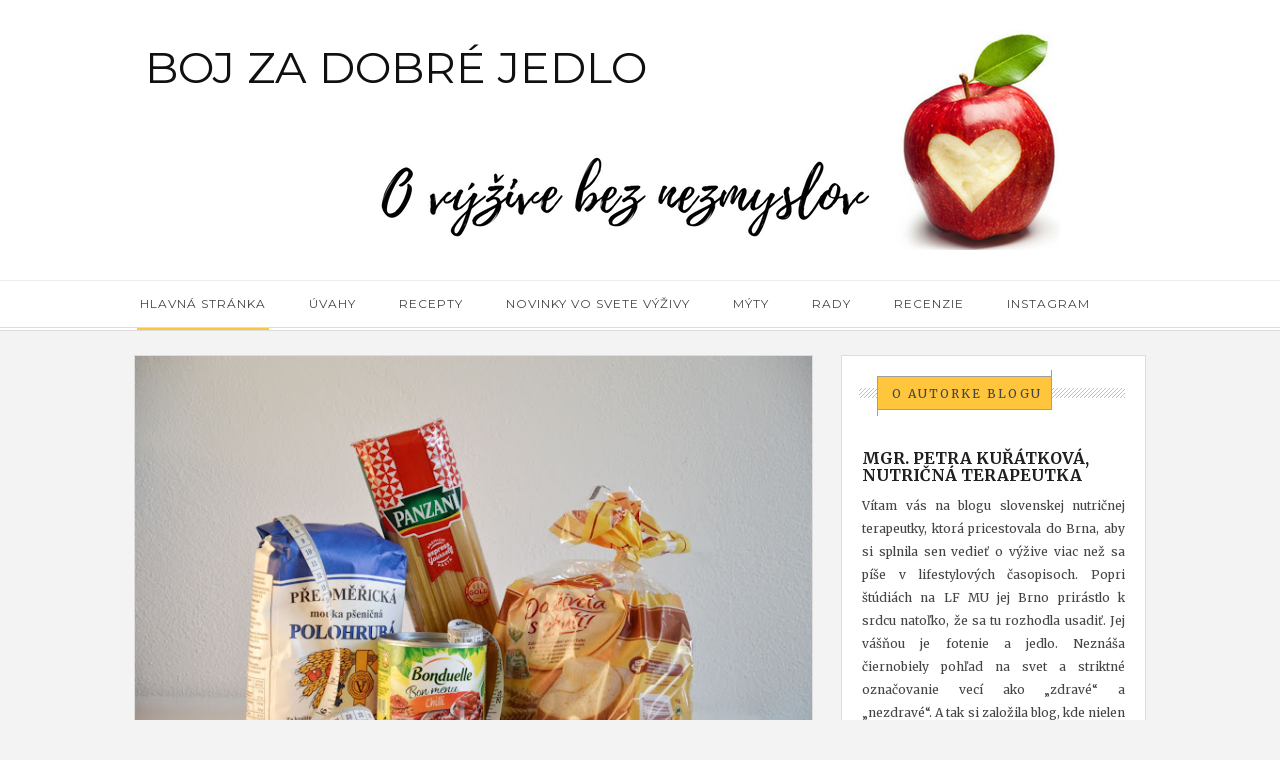

--- FILE ---
content_type: text/html; charset=UTF-8
request_url: https://bojzadobrejedlo.blogspot.com/
body_size: 50685
content:
<!DOCTYPE html>
<html xmlns='http://www.w3.org/1999/xhtml' xmlns:b='http://www.google.com/2005/gml/b' xmlns:data='http://www.google.com/2005/gml/data' xmlns:expr='http://www.google.com/2005/gml/expr'>
<head>
<link href='https://www.blogger.com/static/v1/widgets/2944754296-widget_css_bundle.css' rel='stylesheet' type='text/css'/>
<meta content='text/html; charset=UTF-8' http-equiv='Content-Type'/>
<meta content='blogger' name='generator'/>
<link href='https://bojzadobrejedlo.blogspot.com/favicon.ico' rel='icon' type='image/x-icon'/>
<link href='http://bojzadobrejedlo.blogspot.com/' rel='canonical'/>
<link rel="alternate" type="application/atom+xml" title="Boj za dobré jedlo - Atom" href="https://bojzadobrejedlo.blogspot.com/feeds/posts/default" />
<link rel="alternate" type="application/rss+xml" title="Boj za dobré jedlo - RSS" href="https://bojzadobrejedlo.blogspot.com/feeds/posts/default?alt=rss" />
<link rel="service.post" type="application/atom+xml" title="Boj za dobré jedlo - Atom" href="https://www.blogger.com/feeds/297476489608265976/posts/default" />
<link rel="me" href="https://www.blogger.com/profile/14556249293761172708" />
<!--Can't find substitution for tag [blog.ieCssRetrofitLinks]-->
<meta content='O výžive bez nezmyslov.' name='description'/>
<meta content='http://bojzadobrejedlo.blogspot.com/' property='og:url'/>
<meta content='Boj za dobré jedlo' property='og:title'/>
<meta content='O výžive bez nezmyslov.' property='og:description'/>
<title>
Boj za dobré jedlo
</title>
<meta charset='UTF-8'/>
<meta content='width=device-width, initial-scale=1, maximum-scale=1' name='viewport'/>
<link href='//maxcdn.bootstrapcdn.com/bootstrap/3.3.1/css/bootstrap.min.css' rel='stylesheet' type='text/css'/>
<link href='//maxcdn.bootstrapcdn.com/font-awesome/4.1.0/css/font-awesome.min.css' id='fontawesome' rel='stylesheet' type='text/css'/>
<link href="//fonts.googleapis.com/css?family=Montserrat:400,700%7CMerriweather:300,400,700%7CPacifico&amp;subset=cyrillic" rel="stylesheet" type="text/css">
<style id='page-skin-1' type='text/css'><!--
/*-----------------------------------
Blogger Template
Name : velocity
Platform : Blogger
Version : 1.0
Designer : //www.veethemes.com/
------------------------------------------------*/
/*------------------------------------------------------
Variable @ Template Designer
--------------------------------------------------------
<Group description="Header Text" selector="#header h1 ">
<Variable name="header.font" description="Font" type="font"
default="normal normal 12px Arial, Tahoma, Helvetica, FreeSans, sans-serif"/>
<Variable name="header.text.color" description="Text Color" type="color" default="#FF435D"/>
</Group>
<Variable name="keycolor" description="Main Color" type="color" default="#757575"/>
<Group description="Body-background" selector="body">
<Variable name="body.background.color" description="Body Color" type="color" default="#f3f3f3"/>
<Variable name="primary.background.color" description="Primary background Color" type="color" default="#28c9bc"/>
<Variable name="secondary.background.color" description="Secondary background Color" type="color" default="#28c9bc"/>
</Group>
------------------------------------------------------*/
*, *:after, *:before {box-sizing: border-box;-webkit-box-sizing: border-box;-moz-box-sizing: border-box;-webkit-font-smoothing: antialiased;font-smoothing: antialiased;text-rendering: optimizeLegibility;}
/*****************************************
reset.css
******************************************/
html, body, div, span, applet, object, iframe,
h1, h2, h3, h4, h5, h6, p, blockquote, pre,
a, abbr, acronym, address, big, cite, code,
del, dfn, em, font, img, ins, kbd, q, s, samp,
small, strike, strong, sub, sup, tt, var,
dl, dt, dd, ol, ul, li,
fieldset, form, label, legend,
table, caption, tbody, tfoot, thead, tr, th, td, figure {    margin: 0;    padding: 0;}
article,aside,details,figcaption,figure,
footer,header,hgroup,menu,nav,section {     display:block;}
table {    border-collapse: separate;    border-spacing: 0;}
caption, th, td {    text-align: left;    font-weight: normal;}
sup{    vertical-align: super;    font-size:smaller;}
code{    font-family: 'Courier New', Courier, monospace;    font-size:12px;    color:#272727;}
::selection {  background: #444;  color: #fff;  }
::-moz-selection {  background: #444;  color: #fff;  }
a img{	border: none;vertical-align: middle;}
img{vertical-align: middle;max-width:100%;}
ol, ul { padding: 10px 0 20px;  margin: 0 0 0 35px;  text-align: left;  }
ol li { list-style-type: decimal;  padding:0 0 5px;  }
ul li { list-style-type: square;  padding: 0 0 5px;  }
ul ul, ol ol { padding: 0; }
h1, h2, h3, h4, h5, h6 { font-family: merriweather,sans-serif; font-weight: normal; }
.post-body h1 { line-height: 48px; font-size: 42px; margin: 10px 0; }
.post-body h2 { font-size: 36px; line-height: 44px; padding-bottom: 5px; margin: 10px 0; }
.post-body h3 { font-size: 32px; line-height: 40px; padding-bottom: 5px; margin: 10px 0; }
.post-body h4 { font-size: 28px; line-height: 36px; margin: 10px 0;  }
.post-body h5 { font-size: 24px; line-height: 30px; margin: 10px 0;  }
.post-body h6 { font-size: 18px; line-height: 24px; margin: 10px 0;  }
/*****************************************
Global Links CSS
******************************************/
a{ color: #555; outline:none; text-decoration: none; }
a:hover,a:focus { color: #000; text-decoration:none; }
body{ background: #f3f3f3; color: #444; padding: 0; font-family:merriweather,sans-serif; font-size: 13px; line-height: 25px; }
.clr { clear:both; float:none; }
.clearfix{position:relative;}
.clearfix:after,.clearfix:before{display:table;content:"";line-height:0}
/*****************************************
Wrappers
******************************************/
.ct-wrapper { padding: 0px 20px; position: relative; max-width: 1080px; margin: 0 auto; }
.outer-wrapper { margin: 25px 0; position: relative; }
.header-wrapper { display: inline-block; float: left; width: 100%; }
.main-wrapper { width:68%; float:left; }
#content { position: relative; width: 100%; float: left; }
.sidebar-wrapper { width:32%; float: right; }
/**** Layout Styling CSS *****/
body#layout .header-wrapper { margin-top: 40px; }
body#layout .outer-wrapper, body#layout .sidebar-wrapper, body#layout .ct-wrapper { margin: 0; padding: 0; }
body#layout #About { width: 100%; }
body#layout .margin{display:none;}
/*****************************************
Header CSS
******************************************/
#header { display: inline-block; text-align: left; width: 100%;max-width:600px }
#header-inner{ margin: 0; padding: 0; }
#header h1 {
font:normal normal 30px montserrat;
font-size: 44px;
font-style: normal;
line-height: 1;
text-transform: uppercase;
border: 3px solid #101010;
display: inline-block;
padding: 15px 25px;
}
#header h1 a, #header h1 a:hover {  color: #101010;  }
#header p.description {
color: #999;
font-size: 11px;
margin: 0;
padding: 0;
font-family: monospace;
text-transform: capitalize;
letter-spacing: 1px;
font-weight: 300;
margin-top: 15px;
padding:0;
position: relative;
display: none;
}
#header img{   border:0 none; background:none; width:auto; height:auto; margin:0;  max-height:190px;}
a.logo {
position: relative;
display: block;
}
.margin{width:100%;height:auto;display:block;}
.margin-t-10{margin-top:10px;}
.margin-t-20{margin-top:20px;}
.margin-t-30{margin-top:30px;}
.margin-t-40{margin-top:40px;}
.margin-t-50{margin-top:50px;}
.margin-t-60{margin-top:60px;}
.margin-t-70{margin-top:70px;}
/*****************************************
Main Menu CSS
******************************************/
#navigation {height:auto }
.nav-menu { background: #fff; margin: 0 auto; padding: 0; width: 100%; z-index: 299;border-bottom: 4px double #ddd;border-top: 1px solid #ededed; }
.nav-menu ul{ list-style:none;  margin:0; padding:0; z-index: 999; }
.nav-menu ul li { display: inline-block; line-height: 1; list-style: none;  padding: 0; position:relative;}
.nav-menu li a {
color: #444;
display: block;
font-size: 12px;
padding: 17px 20px;
position: relative;
text-decoration: none;
text-transform: uppercase;
letter-spacing: 1px;
font-family: montserrat,sans-serif;
}
.nav-menu li a:hover { color: ; }
.nav-menu li a:before,.nav-menu li a.current:before {
content: "";
position: absolute;
background: #FFC63D;
border: 0px;
width: 80%;
height: 2px;
bottom: -3px;
left: 10%;
opacity: 0;
}
.nav-menu li a:hover:before,.nav-menu li a.current:before{
opacity:1;
transition:opacity .15s linear;
}
.nav-menu ul li ul {
position: absolute;
width: 200px;
background: #fff;
top: 102%;
visibility:hidden;
opacity:0;
box-shadow: 0px 0px 20px -10px #000;
-moz-box-shadow: 0px 0px 20px -10px #000;
-webkit-box-shadow: 0px 0px 20px -10px #000;
-o-box-shadow: 0px 0px 20px -10px #000;
}
.nav-menu ul li:hover ul{
visibility:visible;
opacity:1;
transition:all .2s ease-in-out;
-o-transition:all .2s ease-in-out;
-webkit-transition:all .2s ease-in-out;
-moz-transition:all .2s ease-in-out;
}
.nav-menu ul li ul li {
width: 100%;
position:relative;
}
.nav-menu ul li ul li:hover a {
background: #f3f3f3;
}
.nav-menu ul li ul li a:before{
width: 3px!important;
height: 100%!important;
left: -1px!important;
top:0!important;
}
.sticky { position: fixed; top: 0px; border-bottom: 1px solid #ddd; z-index: 99999; }
/*****************************************
|-| main Section Stylesheet |-|
******************************************/
.white{background:#fff;}
/* index gallery style */
.col{padding:0 15px;}
.blog-posts.hfeed {width: 100%;}
.gallery-wrapper{position:relative;max-width:100%;}
.article_image {
position:relative;
overflow:hidden;
max-width:100%;
height:auto;
}
img.gallry_img {
width: 100%;
max-width: 100%;
height:auto;
}
.mask{
width:100%;
height: 100%;
position: absolute;
overflow: hidden;
top: 0;
left: 0;
background: #000;
background-color: rgba(0,0,0,0.5);
-ms-filter: "progid:DXImageTransform.Microsoft.Alpha(Opacity=0)";
filter: alpha(opacity=0);
opacity: 0;
-webkit-transition: all 0.4s ease-in-out;
-moz-transition: all 0.4s ease-in-out;
-o-transition: all 0.4s ease-in-out;
-ms-transition: all 0.4s ease-in-out;
transition: all 0.4s ease-in-out;
text-align: center;
}
.mask_circle {
opacity: 0;
}
.mask_circle img {
width: 30px;
height: auto!important;
}
.mask .mask_circle {
border-radius: 200px;
padding: 13px;
background: #fff;
background-color: rgba(256, 256, 256, 0.9);
width: 56px;
height: 56px;
margin: auto;
position: absolute;
top: 44%;
left:45%;
}
.gallery-wrapper:hover .mask .mask_circle{
-webkit-animation-name: bigEntrance;
animation-name: bigEntrance;
-moz-animation-name: bigEntrance;
-o-animation-name: bigEntrance;
-webkit-animation-duration: 1.2s;
animation-duration: 1.2s;
-moz-animation-duration: 1.2s;
-o-animation-duration: 1.2s;
-webkit-animation-timing-function: ease-in-out;
animation-timing-function: ease-in-out;
-webkit-animation-iteration-count: 1;
animation-iteration-count: 1;
}
.gallery-wrapper:hover img.gallry_img {
-webkit-transition: all 0.4s ease-in-out;
-moz-transition: all 0.4s ease-in-out;
-o-transition: all 0.4s ease-in-out;
-ms-transition: all 0.4s ease-in-out;
transition: all 0.4s ease-in-out;
-webkit-filter: blur(3px);
filter: blur(3px);
-moz-filter: blur(3px);
}
.gallery-wrapper:hover .mask,.gallery-wrapper:hover .mask_circle  {
-ms-filter: "progid: DXImageTransform.Microsoft.Alpha(Opacity=100)";
filter: alpha(opacity=100);
opacity: 1;
}
.article_excerpt {
padding: 40px;
padding-top:25px;
position:relative;
}
.article_no_img{padding-top:30px;}
span.rdmre {
font-size: 12px;
line-height: 1;
display: block;
position:relative;
}
span.rdmre a {
position: relative;
display: inline-block;
text-align: center;
text-decoration: none;
margin-right: 25px;
padding: 11px 10px 10px 15px;
color: #444444;
background: #FFC63D;
text-transform: uppercase;
font-size: 12px;
font-family: merriweather,sans-serif;
font-weight: normal;
letter-spacing: 2px;
z-index:1;
}
span.rdmre a:after, span.rdmre a:before {
content: "";
position: absolute;
width: 100%;
height: 40px;
background: transparent;
border-width: 0px 1px 1px 0px;
border-style: solid;
border-color: #A0A0A0;
right: 0px;
bottom: 0px;
}
span.rdmre a:before{
border-width: 1px 0 0 1px;
left: 0px;
right: auto;
top: 0;
bottom: auto;
height: 40px;
width: 100%;
}
span.rdmre:after {
content: "";
width: 100%;
height: 10px;
top: 13px;
background: url(https://blogger.googleusercontent.com/img/b/R29vZ2xl/AVvXsEhPdEBids67zC1OMpWjqbZadkz65THlr4O2zHQKT3b7ZWh3SWugVOYOC5Nr2GO6PgGgU7lg681O3mqWVCGcEzl09oi9Nds8W_T0gdSBaZJ-hQfCgTUHPNLIlau3rQ-lfn0Ubdb1aNMcnWs/s1600/striped-bg.png) rgba(255, 255, 255, 0);
position: absolute;
left: 0;
}
span.entry_tags {
display: inline-block;
margin-bottom: 15px;
padding:0 0px;
}
span.entry_tags a {
font-size: 10px;
padding: 5px 9px 4px 10px;
text-transform: uppercase;
letter-spacing: 2px;
color: #444444;
background: #FFC63D;
position:relative;
}
span.entry_tags a:nth-child(n+2) {
display: none;
}
span.entry_tags a:after,span.entry_tags a:before {
content: "";
position: absolute;
width: 100%;
height: 25px;
background: transparent;
border-width: 0px 1px 1px 0px;
border-style: solid;
border-color: #A0A0A0;
right: -1px;
bottom: 0px;
}
span.entry_tags a:before {
border-width: 1px 0 0 1px;
right:auto;
bottom:auto;
left: 0px;
top: 0px;
}
.entry_comments {
top: 25px;
right: 50px;
display: inline-block;
float: right;
position: absolute;
text-align: center;
}
.entry_comments span {
display: block;
background: #FFC63D;
width: 30px;
height: 30px;
border-radius: 15px 15px 15px 0;
-moz-border-radius: 15px 15px 15px 0;
-webkit-border-radius: 15px 15px 15px 0;
padding: 3px 0px;
border: 1px solid #aaa;
font-size:11px;
color:#444444;
}
.article_excerpt h2 {
font-size: 28px;
line-height: 1.4;
padding: 0;
padding-bottom: 0;
margin-top: 0;
margin: 0 0 8px;
position: relative;
font-weight:bold;
text-transform: capitalize;
}
.article_excerpt h2 a{color:#444;}
.entry_details {
font-size: 11px;
margin-bottom: 20px;
}
.entry_details a,.entry_details time {
text-decoration: underline;
}
.article_excerpt p {
font-size: 12px;
line-height: 1.9;
margin-bottom: 35px;
font-family: merriweather,sans-serif;
letter-spacing: .3px;
color:#444;
}
.soc_sharing {
position: absolute;
bottom: 10px;
left: 50%;
margin-left: -29%;
}
.soc_sharing ul {
list-style: none;
padding: 0;
margin: 0;
text-align: center;
}
.soc_sharing ul li {
list-style: none;
display: inline-block;
padding: 0;
margin-left: 15px;
}
.soc_sharing ul li a {
display: block;
width: 27px;
height: 27px;
color: #fff;
font-size: 21px;
}
.post-outer {
margin-bottom: 40px;
background:#fff;
position:relative;
box-shadow: 0px 0px 0px 1px #ddd;
-webkit-box-shadow: 0px 0px 0px 1px #ddd;
-moz-box-shadow: 0px 0px 0px 1px #ddd;
-o-box-shadow: 0px 0px 0px 1px #ddd;
-ms-box-shadow: 0px 0px 0px 1px #ddd;
}
.post-outer::before {
content: '';
position: absolute;
width: 98%;
height: 100%;
background: rgb(255, 255, 255);
z-index: -1;
bottom: -3px;
left: 1%;
box-shadow: 0px 0px 0px 1px #ddd;
-webkit-box-shadow: 0px 0px 0px 1px #ddd;
-moz-box-shadow: 0px 0px 0px 1px #ddd;
-o-box-shadow: 0px 0px 0px 1px #ddd;
-ms-box-shadow: 0px 0px 0px 1px #ddd;
}
.post.hentry {
margin: 0px;
border-radius: 1px;
}
.post_title { font-size: 36px;margin: 0; padding: 0 0 10px;text-transform: capitalize; font-weight: bold;}
.post-title a{ color:#444; }
.post-title a:hover{ color: #2980B9; }
.post-body { color: #666; text-transform: auto; word-wrap:break-word;  }
.post_header { margin-bottom:25px; }
/***** Page Nav CSS *****/
#blog-pager {
display: inline-block;
margin: 20px 0 0;
overflow: visible;
padding: 25px 0;
width: 100%;
}
.showpageOf, .home-link {  display:none;  }
.showpagePoint {  background: #FFC63D;  color: #FFFFFF;  margin: 0 10px 0 0;  padding: 5px 10px;  text-decoration: none;  border-radius: 3px; -moz-border-radius: 3px; -o-border-radius: 3px; -webkit-border-radius: 3px;  }
.showpage a, .showpageNum a { background: #444; color: #FFFFFF; margin: 0 10px 0 0; padding: 5px 10px; text-decoration: none; border-radius: 3px; -moz-border-radius: 3px; -o-border-radius: 3px; -webkit-border-radius: 3px; }
.showpage a:hover, .showpageNum a:hover {  background: #FFC63D;  color: #fff;  border-radius: 3px;  -moz-border-radius: 3px;  -o-border-radius: 3px;  -webkit-border-radius: 3px;  text-decoration: none;  }
#blog-pager-newer-link { padding: 20px 5%; position: relative; text-align: left; width: 40%; }
#blog-pager-newer-link:before { content: "\00AB"; font-size: 20px; left: 0; position: absolute; top: 29%; }
#blog-pager-older-link { padding: 20px 5%; position: relative; text-align: right; width: 40%; }
#blog-pager-older-link:before { content: "\00BB"; font-size: 20px; position: absolute; right: 0; top: 29%; }
#blog-pager-newer-link .newer-text, #blog-pager-older-link .older-text { display: block; color: #999; }
/*****************************************
Post Highlighter CSS
******************************************/
blockquote {
border-color: #ddd;
border-style: solid;
border-width: 1px 0;
color: #3D3D3D;
font-family: montserrat,sans-serif;
margin: 10px 0 20px;
padding: 15px 40px;
}
/*****************************************
Sidebar and Footer CSS
******************************************/
.sidebar { margin: 0; display: block; }
.sidebar h2,.footer h2 {
font-size: 12px;
font-weight: normal;
color: #444444;
text-transform: uppercase;
background: #FFC63D;
display: inline-block;
padding: 11px 10px 10px 15px;
margin-left: 15px;
margin-bottom: 20px;
margin-top: 0px;
letter-spacing: 2px;
position: relative;
z-index: 1;
}
.sidebar h2:before, .sidebar h2:after,.footer h2:after,.footer h2:before {
content: "";
position: absolute;
width: 100%;
height: 40px;
background: transparent;
border-width: 0px 1px 1px 0px;
border-style: solid;
border-color: #A0A0A0;
right: 0px;
bottom: 0px;
}
.sidebar h2:after,.footer h2:after {
border-width: 1px 0 0 1px;
left: 0px;
right: auto;
top: 0;
bottom: auto;
height: 40px;
width: 100%;
}
.sidebar .widget {
padding: 20px;
clear: both;
font-size: 13px;
line-height: 23px;
margin-bottom: 30px;
position: relative;
background:#fff;
box-shadow: 0px 0px 0px 1px #ddd;
-webkit-box-shadow: 0px 0px 0px 1px #ddd;
-moz-box-shadow: 0px 0px 0px 1px #ddd;
-o-box-shadow: 0px 0px 0px 1px #ddd;
-ms-box-shadow: 0px 0px 0px 1px #ddd;
}
.sidebar .widget::before {
content: '';
position: absolute;
width: 98%;
height: 100%;
background: rgb(255, 255, 255);
z-index: -1;
bottom: -3px;
left: 3px;
box-shadow: 0px 0px 0px 1px #ddd;
-webkit-box-shadow: 0px 0px 0px 1px #ddd;
-moz-box-shadow: 0px 0px 0px 1px #ddd;
-o-box-shadow: 0px 0px 0px 1px #ddd;
-ms-box-shadow: 0px 0px 0px 1px #ddd;
}
.sidebar .widget:after,.footer .widget:after {
content: "";
position: absolute;
width: 88%;
height: 10px;
top: 32px;
background: url(https://blogger.googleusercontent.com/img/b/R29vZ2xl/AVvXsEhPdEBids67zC1OMpWjqbZadkz65THlr4O2zHQKT3b7ZWh3SWugVOYOC5Nr2GO6PgGgU7lg681O3mqWVCGcEzl09oi9Nds8W_T0gdSBaZJ-hQfCgTUHPNLIlau3rQ-lfn0Ubdb1aNMcnWs/s1600/striped-bg.png) repeat;
right: 20px;
}
.sidebar ul { margin: 0; padding: 0; list-style: none; }
.sidebar li {
border-bottom: 1px solid #F1f4f9;
line-height: normal;
list-style: none !important;
margin: 8px 0;
overflow: hidden;
padding: 0 0 10px;
}
div#footer {
background: #FFFFFF;
padding: 0;
margin: 0 0;
border-top: 4px double #D4D4D4;
}
div#footer > div {padding-top: 40px;padding-bottom: 0px;}
#footer ul {margin: 0;padding: 0;}
.footer li {list-style: none;padding: 0;padding-bottom: 10px;}
.footer {width: 31.33%;float: left;margin-right: 30px;color:#444;}
#footer3 {margin: 0;}
.footer .widget {padding: 10px;font-size: 12px;line-height: 1.8;position:relative;}
.footer .widget:after {
width: 94%;
}
.footer h2 {
top: 10px;
margin-left: 10px;
margin-bottom: 35px;
}
.footer_credits {color: #444;display: block;font-size: 12px;line-height: 23px;margin: 20px 0 0;padding: 15px 0 20px;text-align: left;font-weight: 300;border-top: 1px solid #ddd;}
.footer a {color: #444;}
.footer_credits a { color: #444;text-decoration:underline; }
/*****************************************
Custom Widget CSS
******************************************/
/***** Search Form *****/
#searchform fieldset { background: #F1F4F9; border: 1px solid #F1F4F9; color: #888888; width: 98%; }
#searchform fieldset:hover { background: #fff; }
#s { background: url("https://blogger.googleusercontent.com/img/b/R29vZ2xl/AVvXsEg7p9COjU5e-K8-CaeX0mcZS_W0g-Zi3YO5Kf3c2sTZS9PL2mtYF4r23Lwwi8RkRigOXNo14Itd2n3vPG9dllblJobIHoFJNHP2RMVUm6Li7Of5wqTQh55KcTOtZynfBX6lEHA7NC7YwJGS/s1600/sprites.png") no-repeat scroll right -60px rgba(0, 0, 0, 0); border: 0 none; color: #888888; float: left; margin: 8px 5%; padding: 0 10% 0 0; width: 80%; }
/***** Custom Labels *****/
.cloud-label-widget-content { display: inline-block; text-align: left; }
.cloud-label-widget-content .label-size { display: inline-block; float: left; font-size: 10px; font-family: Verdana,Arial,Tahoma,sans-serif; font-weight: bold; line-height: normal; margin: 5px 5px 0 0; opacity: 1; text-transform: uppercase; }
.cloud-label-widget-content .label-size a { color: #000 !important; float: left; padding: 5px; }
.cloud-label-widget-content .label-size:hover a { color: #555 !important; }
.cloud-label-widget-content .label-size .label-count { color: #555; padding: 5px 0; float: left; }
.Label ul {
display: inline-block;
width:100%;
}
.Label li {
border: 0;
display: inline-block;
padding: 0;
margin: 0;
margin-right: 4px;
margin-bottom: 4px;
float: left;
}
.Label li a {
display: block;
color: #fff;
padding: 5px 11px 4px;
line-height: 1;
background: #444444;
font-size: 12px;
}
/***** Popular Post *****/
.PopularPosts .widget-content ul li {
padding:10px 0!important;
position: relative;
}
.PopularPosts .item-thumbnail img, .item-thumb img {
display:block;
max-width:110px;
width:auto;
height:auto;
margin:0;
padding:0;
}
.item-snippet {
display: none;
}
.item-thumb.random_post_img {
float: left;
margin-right: 10px;
}
.footer .popular-posts img {
max-width: 72px;
}
.footer .popular-posts li:nth-child(n+5) {
display: none;
}
/***** Blogger Contact Form Widget *****/
.contact-form-email, .contact-form-name, .contact-form-email-message, .contact-form-email:hover, .contact-form-name:hover, .contact-form-email-message:hover, .contact-form-email:focus, .contact-form-name:focus, .contact-form-email-message:focus { background: #444444; border: 1px solid transparent; box-shadow: 0 1px 1px transparent inset; max-width: 300px; color: #999; }
.contact-form-button-submit { background: #FFC63D; border: medium none; float: right; height: auto; margin: 10px 0 0; max-width: 300px; padding: 5px 10px; width: 100%; cursor: pointer; }
.contact-form-button-submit:hover { background: #FFC63D; border: none; }
/***** Profile Widget CSS *****/
.author_img{
position:relative;
}
.author_img img {
max-width: 100%;
width: 100%;
}
.author_img .overlay {
display: block;
margin: 0 auto;
position: absolute;
z-index: 3;
background: rgba(0, 0, 0, 0.8);
overflow: hidden;
-webkit-transition: all 0.5s;
-moz-transition: all 0.5s;
-o-transition: all 0.5s;
transition: all .5s;
}
.author_img .overlay {
top: 0;
bottom: 0;
left: 0;
right: 0;
opacity: 0;
}
.author_img .overlay .expand {
left: 0;
right: 0;
top: 50px;
margin: 0 auto;
opacity: 0;
-webkit-transition: all 0.3s;
-moz-transition: all 0.3s;
-o-transition: all 0.3s;
transition: all 0.3s;
}
.expand{
display: block;
position: absolute;
z-index: 100;
text-align: center;
color: #fff;
line-height: 50px;
font-weight: 700;
font-size: 20px;
list-style: none;
padding: 0;
}
.author_img:hover .overlay {
opacity: 1;
}
.author_img:hover .overlay .expand {
top: 52%;
margin-top: -30px;
opacity: 1;
}
.expand .social-icon {
display: inline;
margin-left: 5px;
margin-right: 5px;
border: 0;
}
.expand .social-icon a {
color: #eee;
}
.effects .img a {
display: inline;
margin: auto;
padding: 0;
max-width: 100%;
height: auto;
color: #fff;
}
.author_info {
margin-top: 20px;
font-size: 12px;
}
.author_info h4 {
margin-bottom: 10px;
font-size: 16px;
text-transform: uppercase;
color: #202020;
font-weight: bold;
}
.author_info h5 {
font-size: 12px;
text-transform: uppercase;
margin-bottom: 10px;
}
/* email box */
input.follow-by-email-address {
padding: 10px 26px;
line-height: 1;
min-height: 32px;
font-size: 10px!important;
letter-spacing: 1px;
text-transform: uppercase;
border: 0!important;
outline: 0!important;
background: #444444;
vertical-align: middle;
}
input.follow-by-email-submit {
border-radius: 0;
-webkit-border-radius: 0;
-moz-border-radius:0;
min-width: 60px;
width: auto;
outline:0;
background:#FFC63D;
}
/*-----------[ share-wrapper ]-----------*/
.post-footer{margin-top:30px;}
.share-wrapper{margin-bottom:30px;}
.share-wrapper, .authorboxwrap {margin-bottom: 50px;}
.share-wrapper ul {padding: 0;margin: 0;text-align: center;}
.share-wrapper li {list-style: none;display: inline-block;margin-right: 10px;padding: 0;margin-bottom: 30px;}
.share-wrapper li:first-child {display: block;margin-bottom: 20px;font-size: 16px;}
.share-wrapper li a{display:block;text-align: center;position:relative;}
.share-wrapper li a {
color: #555;
background: #FFC63D;
font-size: 20px;
line-height: 1;
padding: 5px 10px;
}
.share-wrapper li a span {
font-size: 12px;
margin-left: 10px;
top: -2px;
position: relative;
}
.share-wrapper li a:before, .share-wrapper li a:after {
content: "";
position: absolute;
width: 100%;
height: 37px;
background: transparent;
border-width: 0px 1px 1px 0px;
border-style: solid;
border-color: #A0A0A0;
right: 0px;
bottom: 0px;
}
.share-wrapper li a:after {
right: auto;
left: 0;
bottom: auto;
top:0;
border-width: 1px 0px 0px 1px;
}
/*------[author-box ]-------*/
.avatar-container {width: 170px;float: left;}
.avatar-container img {width: 125px;height: auto;border: 5px solid transparent;box-shadow: 0px 0px 20px -5px #000;-moz-box-shadow: 0px 0px 20px -5px #000;-webkit-box-shadow: 0px 0px 20px -5px #000;-ms-box-shadow: 0px 0px 20px -5px #000;-o-box-shadow: 0px 0px 20px -5px #000;}
.author_description_container {margin-left: 170px;}
.author_description_container h4 {font-weight:600;font-size: 16px;display: block;margin-bottom: 10px;}
.author_description_container h4 a{color: #444;}
.author_description_container p {font-size: 12px;line-height: 1.7;margin-bottom: 15px;}
.authorsocial a {display: inline-block;margin-right: 5px;text-align: center;float:left;margin-right:2px;}
.authorsocial a i {width: 30px;height: 30px;padding: 8px 9px;display: block;background: #E9E9E9!important;color: #555;}
/*------*|*|*| Related Posts *|*|*|----------*/
div#related-posts {font-size: 16px;display: inline-block;width: 100%;}
div#related-posts h5 {font-size: 16px;text-transform: uppercase;margin: 0 0 25px;padding-bottom:15px;font-weight: 900;letter-spacing: 1px;text-align:center;position:relative;}
div#related-posts h5:after {content: "";position: absolute;width: 4px;height: 4px;background: #222;border-radius: 50%;bottom: 0;left: 47%;box-shadow: 1em 0px 0px 0px #222,2em 0px 0px 0px #222;}
div#related-posts ul {padding: 0;margin: 0;display: inline-block;width: 100%;}
div#related-posts ul li {
list-style: none;
display: table;
float: left;
width: 49.5%;
min-height: 85px;
padding: 0;
margin:0 0 25px;
position: relative;}
div#related-posts img {
padding: 0;
width:100%;
height:auto;
}
a.related-thumbs {position: relative;
display: block;
width: 100px;
float: left;
margin-right: 15px;}
a.related-title {
font-weight: 400;
font-size: 13px;
line-height: 1.7;
display: block;
padding-top: 0;
letter-spacing: 1px;
margin: 0;
color: #444;
}
/*--------- [sidebar newsletter ]----------*/
div#blog_newsletter h5{font-size: 14px;margin-bottom: 10px;}
div#blog_newsletter p{font-size:12px; line-height:1.7;margin-bottom: 20px;}
div#blog_newsletter input#subbox {color:#fff;line-height: 1;background: #2B2B2B;border: none;border-radius: 2px;font-size: 13px;letter-spacing: 1px;min-height: 30px;margin: 0 0 20px;padding: 10px 15px;width: 100%;box-shadow: none;-webkit-box-shadow: none;-moz-box-shadow: none;-ms-box-shadow: none;outline: 0;border: 1px solid #444;}
div#blog_newsletter input#subbutton {padding: 10px;line-height:1;width: 100%;text-transform: uppercase;margin-bottom: 5px;box-shadow: none;outline: 0;color: #444;display: inline-block;text-align: center;white-space: nowrap;vertical-align: middle;cursor: pointer;-webkit-user-select: none;-moz-user-select: none;-ms-user-select: none;user-select: none;background-image: none;border: 1px solid transparent;border-radius: 4px;font-size: 13px;letter-spacing: 2px;font-weight: 400;background: #FFC63D;}
/*****************************************
Comments CSS
******************************************/
.comments { margin-top: 30px; }
.comments h4 { font-size: 20px; margin: 0 0 18px; text-transform: capitalize; }
.comments .comments-content .comment-thread ol { overflow: hidden; margin: 0; }
.comments .comments-content .comment:first-child { padding-top: 0; }
.comments .comments-content .comment { margin-bottom: 0; padding-bottom: 0; }
.comments .avatar-image-container { max-height: 60px; width: 60px; }
.comments .avatar-image-container img { max-width: 60px; width: 100%; }
.comments .comment-block { background: #fff; margin-left: 72px; padding: 14px 0 0 20px; border-radius: 2px; -moz-border-radius: 2px; -webkit-border-radius: 2px; }
.comments .comments-content .comment-header a { color: #444; text-transform: capitalize; }
.comments .comments-content .user { display: block; font-style: normal; font-weight: bold; }
.comments .comments-content .datetime { margin-left: 0; }
.comments .comments-content .datetime a { font-size: 12px; text-transform: uppercase; }
.comments .comments-content .comment-header, .comments .comments-content .comment-content { margin: 0 20px 0 0; }
.comments .comment-block .comment-actions { display: block; text-align: right; }
.comments .comment .comment-actions a { border-radius: 2px; -moz-border-radius: 2px; -webkit-border-radius:2px; background: #FFC63D; color: #444; display: inline-block; font-size: 12px; line-height: normal; margin-left: 1px; padding: 5px 8px; }
.comments .comment .comment-actions a:hover { text-decoration: none; }
.comments .thread-toggle { display: none; }
.comments .comments-content .inline-thread { border-left: 1px solid #F4F4F4; margin: 0 0 20px 35px !important; padding: 0 0 0 20px; }
.comments .continue { display: none; }
.comment-thread ol { counter-reset: countcomments; }
.comment-thread li:before { color: #999; content: counter(countcomments, decimal); counter-increment: countcomments; float: right; font-size: 22px; padding: 15px 20px 10px; position: relative; z-index: 10; }
.comment-thread ol ol { counter-reset: contrebasse; }
.comment-thread li li:before { content: counter(countcomments,decimal) "." counter(contrebasse,lower-latin); counter-increment: contrebasse; float: right; font-size: 18px; }
.comments .comments-content .icon.blog-author{width:auto;height:auto;margin:0;position:relative;}
.vt_menu_toggle{display:none;cursor:pointer;position: absolute;width: 30px;height: 30px;text-align: center;right: 20px;top: -95px;font-size: 21px;}
/*****************************************
Responsive styles
******************************************/
@media screen and (max-width: 960px) {
.ct-wrapper{ padding:0 15px; }
.main-wrapper { margin-right:0; width:100%; }
.sidebar-wrapper{ float: left; width: auto; margin-top: 30px; }
#About .widget-content .main-wrap { margin-right: 0; }
#About .widget-content .main-wrap .info { float: none; text-align: center; width: 90%; padding: 10px 5%; }
#About .widget-content .side-wrap { width: 100%; float: none; text-align: center; }
.sticky { position: static; }
}
@media screen and (max-width: 800px){
#comment-editor { margin:10px; }
#header-inner {padding: 0 15px;}
.nav-menu{border-top:0;}
.outer-wrapper {margin-top: 40px;}
span.vt_menu_toggle {display:inline-block;}
ul.blog_menus{display:none;position: absolute;background: #fff;width: 220px;}
ul.blog_menus li {width: 100%;display: block;}
.nav-menu li a:before, .nav-menu li a.current:before {width: 3px;height: 100%;bottom: 0;left: 0;}
.nav-menu li a:hover {background: #F9F9F9;}
.nav-menu ul li ul {top: 0px;left: 75%;}
}
@media screen and (max-width: 620px){
#header img {max-height: 70px;}
.footer {width: 100%;margin: 0;margin-bottom: 30px;}
.col,.ct-wrapper{padding:0;}
span.share-text {display: none;}
.share-wrapper li a {font-size: 16px;padding: 9px 10px;width: 34px;height: 34px;}
.avatar-container {width: 120px;}
.author_description_container {margin-left: 120px;}
.avatar-container img{width:100%;height:auto;}
}
@media screen and (max-width: 420px){
.comments .comments-content .datetime{    display:block;    float:none;    }
.comments .comments-content .comment-header {    height:70px;    }
}
@media screen and (max-width: 320px){
.ct-wrapper{ padding:0; }
.post-body img{  max-width: 230px; }
.comments .comments-content .comment-replies {    margin-left: 0;    }
}
/*****************************************
Hiding Header Date and Feed Links
******************************************/
h2.date-header,span.blog-admin{display:none;visibility:hidden;opacity:0;}
.playbutton {position: relative;padding-bottom: 56.25%; /* 16:9 */padding-top: 25px;height: 0;}
.playbutton iframe {position: absolute;top: 0;left: 0;width: 100%;height: 100%;}
/*------------------------------------
css3 animation
------------------------------------*/
@keyframes bigEntrance{0%{transform:scale(0.5);opacity:.5}30%{transform:scale(1.03);opacity:1}45%{transform:scale(0.98);opacity:1}60%{transform:scale(1.01);opacity:1}100%{transform:scale(1);opacity:1}}@-webkit-keyframes bigEntrance{0%{-webkit-transform:scale(0.5);opacity:.5}30%{-webkit-transform:scale(1.03);opacity:1}45%{-webkit-transform:scale(0.98);opacity:1}60%{-webkit-transform:scale(1.01);opacity:1}100%{-webkit-transform:scale(1);opacity:1}}.bigEntrance{animation-name:bigEntrance;-webkit-animation-name:bigEntrance;animation-duration:.7s;-webkit-animation-duration:.7s;animation-timing-function:ease-out;-webkit-animation-timing-function:ease-out;visibility:visible!important}

--></style>
<style type='text/css'>
</style>
<style id='owl-carousel' type='text/css'>
/* 
 *  Core Owl Carousel CSS File
 *  v1.3.3
 */

/* clearfix */
.owl-carousel .owl-wrapper:after{content:":."display:block;clear:both;visibility:hidden;line-height:0;height:0}.owl-carousel{display:none;position:relative;width:100%;-ms-touch-action:pan-y}.owl-carousel .owl-wrapper{display:none;position:relative}.owl-carousel .owl-wrapper-outer{overflow:hidden;position:relative;width:100%}.owl-carousel .owl-wrapper-outer.autoHeight{-webkit-transition:height 500ms ease-in-out;-moz-transition:height 500ms ease-in-out;-ms-transition:height 500ms ease-in-out;-o-transition:height 500ms ease-in-out;transition:height 500ms ease-in-out}.owl-carousel .owl-item{float:left}.owl-controls .owl-buttons div,.owl-controls .owl-page{cursor:pointer}.owl-controls{-webkit-user-select:none;-khtml-user-select:none;-moz-user-select:none;-ms-user-select:none;user-select:none;-webkit-tap-highlight-color:transparent}.grabbing{cursor:url(../images/grabbing.png) 8 8,move}.owl-carousel .owl-item,.owl-carousel .owl-wrapper{-webkit-backface-visibility:hidden;-moz-backface-visibility:hidden;-ms-backface-visibility:hidden;-webkit-transform:translate3d(0,0,0);-moz-transform:translate3d(0,0,0);-ms-transform:translate3d(0,0,0)}.owl-theme .owl-controls{margin-top:0px;text-align:center;position:absolute;bottom:0px;right:10px;}
.owl-theme .owl-controls .owl-buttons div {color: #060606;display: inline-block;zoom: 1;margin: 0px;padding:0px;font-size: 30px;width: 40px;-webkit-border-radius: 3px;
-moz-border-radius: 3px;border-radius: 3px;background: #FFFFFF;filter: Alpha(Opacity=50);
opacity: .9;}.owl-theme .owl-controls.clickable .owl-buttons div:hover{filter:Alpha(Opacity=100);opacity:1;text-decoration:none}.owl-theme .owl-controls .owl-page{display:inline-block;zoom:1}.owl-theme .owl-controls .owl-page span{display:block;width:12px;height:12px;margin:5px 3px;filter:Alpha(Opacity=95);opacity:.95;-webkit-border-radius:20px;-moz-border-radius:20px;border-radius:20px;background:#fff;}.owl-theme .owl-controls .owl-page.active span{filter:Alpha(Opacity=100);opacity:1;border:3px solid rgba(0,0,0,.6);}.owl-theme .owl-controls.clickable .owl-page:hover span{filter:Alpha(Opacity=100);opacity:1}.owl-theme .owl-controls .owl-page span.owl-numbers{height:auto;width:auto;color:#FFF;padding:2px 10px;font-size:12px;-webkit-border-radius:30px;-moz-border-radius:30px;border-radius:30px}@-webkit-keyframes preloader{0%{transform:translateY(0) scaleX(1.6);-webkit-transform:translateY(0) scaleX(1.6);-ms-transform:translateY(0) scaleX(1.6)}33%{transform:translateY(0) scaleX(1) scaleY(1.3);-webkit-transform:translateY(0) scaleX(1) scaleY(1.3);-ms-transform:translateY(0) scaleX(1) scaleY(1.3)}100%{transform:translateY(-150px) scaleX(1) scaleY(1.1);-webkit-transform:translateY(-150px) scaleX(1) scaleY(1.1);-ms-transform:translateY(-150px) scaleX(1) scaleY(1.1)}}@keyframes preloader{0%{transform:translateY(0) scaleX(1.6);-webkit-transform:translateY(0) scaleX(1.6);-ms-transform:translateY(0) scaleX(1.6)}33%{transform:translateY(0) scaleX(1) scaleY(1.3);-webkit-transform:translateY(0) scaleX(1) scaleY(1.3);-ms-transform:translateY(0) scaleX(1) scaleY(1.3)}100%{transform:translateY(-150px) scaleX(1) scaleY(1.1);-webkit-transform:translateY(-150px) scaleX(1) scaleY(1.1);-ms-transform:translateY(-150px) scaleX(1) scaleY(1.1)}}.owl-item.loading{width:100%;height:auto}.owl-item.loading:after{content:''position:absolute;margin-top:50%;left:calc(50% - 16px);height:32px;width:32px;background:#D75752;border-radius:50%;-moz-border-radius:50%;-webkit-border-radius:50%;-webkit-animation:preloader 400ms ease-out;animation:preloader 400ms ease-out;animation-iteration-count:infinite;animation-direction:alternate;-webkit-animation-iteration-count:infinite;-webkit-animation-direction:alternate}.owl-wrapper-outer {max-height: 565px;}
.owl_carouselle .owl-controls .owl-page span {width: 13px;height: 13px;}.owl_carouselle .owl-controls .owl-page.active span {border:0;background:$(primary.background.color)}.owl_carouselle .owl-controls .owl-page span{background:#fff;}.owl_carouselle .owl-controls .owl-page span {background: #fff;}.owl_carouselle .owl-controls {text-align: center;position: static;width: 100%;height: 0;}.owl-theme .owl-controls .owl-buttons div {position: absolute;right: 5px;top: 5px;}.owl-theme .owl-controls .owl-buttons div.owl-next {right: 50px;}
</style>
<link href="//brutaldesign.github.io/swipebox/src/css/swipebox.css" rel="stylesheet" type="text/css">
<script src="//ajax.googleapis.com/ajax/libs/jquery/1.10.1/jquery.min.js" type="text/javascript"></script>
<script type='text/javascript'>
//<![CDATA[
eval(function(p,a,c,k,e,d){e=function(c){return(c<a?'':e(parseInt(c/a)))+((c=c%a)>35?String.fromCharCode(c+29):c.toString(36))};if(!''.replace(/^/,String)){while(c--){d[e(c)]=k[c]||e(c)}k=[function(e){return d[e]}];e=function(){return'\\w+'};c=1};while(c--){if(k[c]){p=p.replace(new RegExp('\\b'+e(c)+'\\b','g'),k[c])}}return p}('S v(c){j.m("<s 9=\'v\'>");x(i a=0;a<c.2.3.u;a++){x(i b=0;b<c.2.3[a].p.u;b++)H("L"==c.2.3[a].p[b].K){i e=c.2.3[a].p[b].n;I}i d=c.2.3[a].J.$t,h=d.o(0,4),k=d.o(5,7),d=d.o(8,M),l=c.2.3[a].z.$t,g=c.2.3[a].D[0].E,f=c.2.3[a].y$q.r;-1!=f.F("w.N.O")&&(f=c.2.3[a].y$q.r.C("W","0"));b=\'<A 9="U-T-P"><6 9="B-Q R"><a n="\'+e+\'"><w G="\'+f.C("/X-c/","/V/")+\'"/></a></6><6 9="B-z"><a n="\'+e+\'">\'+l+\'</a></6></A>\';j.m(b)}j.m("</s>")};',60,60,'||feed|entry|||div|||class|||||||||var|document|||write|href|substring|link|thumbnail|url|ul||length|random_posts|img|for|media|title|li|item|replace|category|term|indexOf|src|if|break|published|rel|alternate|10|youtube|com|wrapper|thumb|random_post_img|function|post|random|s110|default|s72'.split('|'),0,{}))
//]]>
</script>
<script type='text/javascript'>//<![CDATA[
// JavaScript Document
var _0xf248=["\x54\x20\x31\x36\x28\x65\x2C\x74\x29\x7B\x6C\x28\x65\x2E\x62\x28\x22\x3C\x22\x29\x21\x3D\x2D\x31\x29\x7B\x36\x20\x6E\x3D\x65\x2E\x31\x6B\x28\x22\x3C\x22\x29\x3B\x31\x66\x28\x36\x20\x72\x3D\x30\x3B\x72\x3C\x6E\x2E\x48\x3B\x72\x2B\x2B\x29\x7B\x6C\x28\x6E\x5B\x72\x5D\x2E\x62\x28\x22\x3E\x22\x29\x21\x3D\x2D\x31\x29\x7B\x6E\x5B\x72\x5D\x3D\x6E\x5B\x72\x5D\x2E\x41\x28\x6E\x5B\x72\x5D\x2E\x62\x28\x22\x3E\x22\x29\x2B\x31\x2C\x6E\x5B\x72\x5D\x2E\x48\x29\x7D\x7D\x65\x3D\x6E\x2E\x32\x33\x28\x22\x22\x29\x7D\x74\x3D\x74\x3C\x65\x2E\x48\x2D\x31\x3F\x74\x3A\x65\x2E\x48\x2D\x32\x3B\x32\x38\x28\x65\x2E\x32\x61\x28\x74\x2D\x31\x29\x21\x3D\x22\x20\x22\x26\x26\x65\x2E\x62\x28\x22\x20\x22\x2C\x74\x29\x21\x3D\x2D\x31\x29\x74\x2B\x2B\x3B\x65\x3D\x65\x2E\x41\x28\x30\x2C\x74\x2D\x31\x29\x3B\x58\x20\x65\x2B\x22\x20\x2E\x2E\x2E\x22\x7D\x54\x20\x31\x47\x28\x65\x2C\x74\x2C\x6E\x2C\x31\x34\x2C\x50\x2C\x4F\x2C\x31\x35\x29\x7B\x36\x20\x72\x3D\x53\x2E\x52\x28\x65\x29\x3B\x36\x20\x69\x3D\x53\x2E\x52\x28\x6E\x29\x3B\x36\x20\x50\x3D\x50\x3B\x36\x20\x4F\x3D\x4F\x3B\x36\x20\x73\x3D\x22\x22\x3B\x36\x20\x6F\x3D\x72\x2E\x31\x33\x28\x22\x4E\x22\x29\x3B\x36\x20\x75\x3D\x72\x2E\x31\x33\x28\x22\x6B\x22\x29\x3B\x36\x20\x61\x3D\x31\x49\x3B\x36\x20\x70\x3D\x22\x22\x3B\x36\x20\x32\x65\x3D\x22\x55\x2E\x31\x58\x28\x31\x44\x2E\x7A\x2C\x20\x27\x32\x32\x27\x2C\x20\x27\x79\x3D\x32\x31\x2C\x20\x78\x3D\x31\x79\x2C\x20\x31\x67\x3D\x32\x34\x2C\x20\x31\x68\x3D\x32\x34\x2C\x20\x31\x78\x2C\x20\x31\x42\x27\x29\x3B\x20\x58\x20\x31\x70\x3B\x22\x3B\x6C\x28\x6F\x2E\x48\x3E\x3D\x31\x29\x7B\x73\x3D\x27\x3C\x33\x20\x35\x3D\x22\x5A\x2D\x31\x71\x22\x3E\x3C\x33\x20\x35\x3D\x22\x32\x36\x22\x3E\x3C\x4E\x20\x35\x3D\x22\x31\x72\x22\x20\x38\x3D\x22\x27\x2B\x6F\x5B\x30\x5D\x2E\x38\x2E\x31\x73\x28\x2F\x73\x5C\x42\x5C\x64\x7B\x32\x2C\x34\x7D\x2F\x2C\x27\x73\x27\x2B\x31\x6D\x29\x2B\x27\x22\x20\x31\x6E\x3D\x22\x22\x2F\x3E\x3C\x2F\x33\x3E\x3C\x33\x20\x35\x3D\x22\x31\x6F\x22\x3E\x3C\x61\x20\x7A\x3D\x22\x27\x2B\x6F\x5B\x30\x5D\x2E\x38\x2B\x27\x22\x20\x35\x3D\x22\x31\x74\x20\x31\x75\x2D\x5A\x22\x3E\x3C\x33\x20\x35\x3D\x22\x31\x41\x22\x3E\x3C\x4E\x20\x38\x3D\x22\x2F\x2F\x34\x2E\x31\x7A\x2E\x31\x6C\x2E\x37\x2F\x2D\x31\x76\x2F\x31\x77\x2D\x49\x2F\x31\x43\x2F\x31\x6A\x2F\x31\x64\x2F\x31\x63\x2E\x31\x61\x22\x20\x31\x31\x3D\x22\x22\x20\x79\x3D\x22\x31\x30\x22\x20\x78\x3D\x22\x31\x30\x22\x2F\x3E\x3C\x2F\x33\x3E\x3C\x2F\x61\x3E\x3C\x2F\x33\x3E\x3C\x2F\x33\x3E\x27\x3B\x61\x3D\x4A\x7D\x6C\x28\x72\x2E\x77\x2E\x62\x28\x22\x31\x39\x22\x29\x21\x3D\x2D\x31\x29\x7B\x73\x3D\x27\x3C\x33\x20\x35\x3D\x22\x43\x22\x3E\x3C\x61\x20\x31\x62\x3D\x22\x22\x20\x7A\x3D\x22\x27\x2B\x74\x2B\x27\x22\x3E\x3C\x4E\x20\x31\x31\x3D\x22\x22\x20\x35\x3D\x22\x44\x22\x20\x38\x3D\x22\x27\x2B\x6F\x5B\x30\x5D\x2E\x38\x2B\x27\x22\x20\x79\x3D\x22\x27\x2B\x45\x2B\x27\x68\x22\x20\x78\x3D\x22\x27\x2B\x46\x2B\x27\x68\x22\x2F\x3E\x3C\x2F\x61\x3E\x3C\x2F\x33\x3E\x27\x3B\x61\x3D\x31\x32\x7D\x6C\x28\x72\x2E\x77\x2E\x62\x28\x22\x6A\x3A\x2F\x2F\x63\x2E\x39\x2E\x37\x2F\x76\x2F\x22\x29\x21\x3D\x2D\x31\x29\x7B\x36\x20\x76\x3D\x75\x5B\x30\x5D\x2E\x38\x3B\x36\x20\x6D\x3D\x76\x2E\x41\x28\x76\x2E\x62\x28\x22\x6A\x3A\x2F\x2F\x63\x2E\x39\x2E\x37\x2F\x76\x2F\x22\x29\x2B\x32\x35\x29\x3B\x73\x3D\x27\x3C\x33\x20\x35\x3D\x22\x43\x22\x3E\x3C\x61\x20\x7A\x3D\x22\x27\x2B\x74\x2B\x27\x22\x3E\x3C\x6B\x20\x35\x3D\x22\x44\x22\x20\x38\x3D\x22\x6A\x3A\x2F\x2F\x63\x2E\x39\x2E\x37\x2F\x71\x2F\x27\x2B\x6D\x2B\x27\x22\x20\x79\x3D\x22\x27\x2B\x45\x2B\x27\x68\x22\x20\x78\x3D\x22\x27\x2B\x46\x2B\x27\x68\x22\x3E\x3C\x2F\x6B\x3E\x3C\x2F\x33\x3E\x27\x3B\x61\x3D\x4A\x7D\x6C\x28\x72\x2E\x77\x2E\x62\x28\x22\x6A\x3A\x2F\x2F\x63\x2E\x39\x2E\x37\x2F\x71\x2F\x22\x29\x21\x3D\x2D\x31\x29\x7B\x36\x20\x76\x3D\x75\x5B\x30\x5D\x2E\x38\x3B\x36\x20\x6D\x3D\x76\x2E\x41\x28\x76\x2E\x62\x28\x22\x6A\x3A\x2F\x2F\x63\x2E\x39\x2E\x37\x2F\x71\x2F\x22\x29\x2B\x32\x39\x29\x3B\x73\x3D\x27\x3C\x33\x20\x35\x3D\x22\x43\x20\x39\x22\x3E\x3C\x6B\x20\x35\x3D\x22\x44\x22\x20\x38\x3D\x22\x6A\x3A\x2F\x2F\x63\x2E\x39\x2E\x37\x2F\x71\x2F\x27\x2B\x6D\x2B\x27\x22\x20\x79\x3D\x22\x27\x2B\x45\x2B\x27\x68\x22\x20\x78\x3D\x22\x27\x2B\x46\x2B\x27\x68\x22\x3E\x3C\x2F\x6B\x3E\x3C\x2F\x33\x3E\x27\x3B\x61\x3D\x4A\x7D\x6C\x28\x72\x2E\x77\x2E\x62\x28\x22\x2F\x2F\x63\x2E\x39\x2E\x37\x2F\x71\x2F\x22\x29\x21\x3D\x2D\x31\x29\x7B\x36\x20\x76\x3D\x75\x5B\x30\x5D\x2E\x38\x3B\x36\x20\x6D\x3D\x76\x2E\x41\x28\x76\x2E\x62\x28\x22\x2F\x2F\x63\x2E\x39\x2E\x37\x2F\x71\x2F\x22\x29\x2B\x32\x34\x29\x3B\x73\x3D\x27\x3C\x33\x20\x35\x3D\x22\x43\x20\x39\x22\x3E\x3C\x6B\x20\x35\x3D\x22\x44\x22\x20\x38\x3D\x22\x6A\x3A\x2F\x2F\x63\x2E\x39\x2E\x37\x2F\x71\x2F\x27\x2B\x6D\x2B\x27\x22\x20\x79\x3D\x22\x27\x2B\x45\x2B\x27\x68\x22\x20\x78\x3D\x22\x27\x2B\x46\x2B\x27\x68\x22\x3E\x3C\x2F\x6B\x3E\x3C\x2F\x33\x3E\x27\x3B\x61\x3D\x4A\x7D\x6C\x28\x72\x2E\x77\x2E\x62\x28\x22\x6A\x3A\x2F\x2F\x63\x2E\x39\x2D\x51\x2E\x37\x2F\x71\x2F\x22\x29\x21\x3D\x2D\x31\x29\x7B\x36\x20\x76\x3D\x75\x5B\x30\x5D\x2E\x38\x3B\x36\x20\x6D\x3D\x76\x2E\x41\x28\x76\x2E\x62\x28\x22\x6A\x3A\x2F\x2F\x63\x2E\x39\x2D\x51\x2E\x37\x2F\x71\x2F\x22\x29\x2B\x31\x69\x29\x3B\x73\x3D\x27\x3C\x33\x20\x35\x3D\x22\x43\x20\x39\x22\x20\x3E\x3C\x6B\x20\x35\x3D\x22\x44\x22\x20\x38\x3D\x22\x6A\x3A\x2F\x2F\x63\x2E\x39\x2E\x37\x2F\x71\x2F\x27\x2B\x6D\x2B\x27\x22\x20\x79\x3D\x22\x27\x2B\x45\x2B\x27\x68\x22\x20\x78\x3D\x22\x27\x2B\x46\x2B\x27\x68\x22\x3E\x3C\x2F\x6B\x3E\x3C\x2F\x33\x3E\x27\x3B\x61\x3D\x31\x32\x7D\x6C\x28\x72\x2E\x77\x2E\x62\x28\x22\x2F\x2F\x63\x2E\x39\x2D\x51\x2E\x37\x2F\x71\x2F\x22\x29\x21\x3D\x2D\x31\x29\x7B\x36\x20\x76\x3D\x75\x5B\x30\x5D\x2E\x38\x3B\x36\x20\x6D\x3D\x76\x2E\x41\x28\x76\x2E\x62\x28\x22\x2F\x2F\x63\x2E\x39\x2D\x51\x2E\x37\x2F\x71\x2F\x22\x29\x2B\x31\x65\x29\x3B\x73\x3D\x27\x3C\x33\x20\x35\x3D\x22\x43\x20\x39\x22\x3E\x3C\x6B\x20\x35\x3D\x22\x44\x22\x20\x38\x3D\x22\x6A\x3A\x2F\x2F\x63\x2E\x39\x2E\x37\x2F\x71\x2F\x27\x2B\x6D\x2B\x27\x22\x20\x79\x3D\x22\x27\x2B\x45\x2B\x27\x68\x22\x20\x78\x3D\x22\x27\x2B\x46\x2B\x27\x68\x22\x3E\x3C\x2F\x6B\x3E\x3C\x2F\x33\x3E\x27\x3B\x61\x3D\x4A\x7D\x6C\x28\x72\x2E\x77\x2E\x62\x28\x22\x6A\x3A\x2F\x2F\x4C\x2E\x47\x2E\x37\x2F\x4D\x2F\x22\x29\x21\x3D\x2D\x31\x29\x7B\x36\x20\x76\x3D\x75\x5B\x30\x5D\x2E\x38\x3B\x36\x20\x6D\x3D\x76\x2E\x41\x28\x76\x2E\x62\x28\x22\x6A\x3A\x2F\x2F\x4C\x2E\x47\x2E\x37\x2F\x4D\x2F\x22\x29\x2B\x32\x62\x29\x3B\x73\x3D\x27\x3C\x33\x20\x35\x3D\x22\x43\x20\x47\x22\x3E\x3C\x6B\x20\x35\x3D\x22\x44\x22\x20\x38\x3D\x22\x2F\x2F\x4C\x2E\x47\x2E\x37\x2F\x4D\x2F\x27\x2B\x6D\x2B\x27\x22\x20\x79\x3D\x22\x27\x2B\x45\x2B\x27\x68\x22\x20\x78\x3D\x22\x27\x2B\x46\x2B\x27\x68\x22\x20\x3E\x3C\x2F\x6B\x3E\x3C\x2F\x33\x3E\x27\x3B\x61\x3D\x4A\x7D\x6C\x28\x72\x2E\x77\x2E\x62\x28\x22\x2F\x2F\x4C\x2E\x47\x2E\x37\x2F\x4D\x2F\x22\x29\x21\x3D\x2D\x31\x29\x7B\x36\x20\x76\x3D\x75\x5B\x30\x5D\x2E\x38\x3B\x36\x20\x6D\x3D\x76\x2E\x41\x28\x76\x2E\x62\x28\x22\x2F\x2F\x4C\x2E\x47\x2E\x37\x2F\x4D\x2F\x22\x29\x2B\x32\x35\x29\x3B\x73\x3D\x27\x3C\x33\x20\x35\x3D\x22\x43\x20\x47\x22\x3E\x3C\x6B\x20\x35\x3D\x22\x44\x22\x20\x38\x3D\x22\x2F\x2F\x4C\x2E\x47\x2E\x37\x2F\x4D\x2F\x27\x2B\x6D\x2B\x27\x22\x20\x79\x3D\x22\x27\x2B\x45\x2B\x27\x68\x22\x20\x78\x3D\x22\x27\x2B\x46\x2B\x27\x68\x22\x20\x3E\x3C\x2F\x6B\x3E\x3C\x2F\x33\x3E\x27\x3B\x61\x3D\x4A\x7D\x36\x20\x67\x3D\x27\x3C\x33\x20\x35\x3D\x22\x31\x4A\x22\x3E\x3C\x33\x20\x35\x3D\x22\x31\x4B\x22\x3E\x27\x2B\x73\x2B\x27\x3C\x33\x20\x35\x3D\x22\x31\x48\x22\x3E\x3C\x33\x20\x35\x3D\x22\x31\x45\x22\x3E\x3C\x4B\x20\x35\x3D\x22\x31\x46\x22\x3E\x27\x2B\x4F\x2B\x27\x3C\x2F\x4B\x3E\x3C\x33\x20\x35\x3D\x22\x31\x4C\x22\x3E\x3C\x61\x20\x7A\x3D\x22\x27\x2B\x74\x2B\x27\x23\x31\x4D\x22\x3E\x3C\x4B\x3E\x27\x2B\x50\x2B\x27\x3C\x2F\x4B\x3E\x3C\x2F\x61\x3E\x3C\x2F\x33\x3E\x3C\x57\x20\x35\x3D\x22\x31\x54\x22\x3E\x3C\x61\x20\x7A\x3D\x22\x27\x2B\x74\x2B\x27\x22\x3E\x27\x2B\x6E\x2B\x27\x3C\x2F\x61\x3E\x3C\x2F\x57\x3E\x3C\x33\x20\x35\x3D\x22\x31\x52\x22\x3E\x31\x51\x20\x31\x4E\x20\x3C\x31\x37\x3E\x27\x2B\x31\x34\x2B\x27\x3C\x2F\x31\x37\x3E\x20\x2C\x20\x31\x4F\x20\x27\x2B\x31\x35\x2B\x27\x3C\x2F\x33\x3E\x3C\x2F\x33\x3E\x3C\x70\x3E\x27\x2B\x31\x36\x28\x72\x2E\x77\x2C\x61\x29\x2B\x27\x3C\x2F\x70\x3E\x3C\x33\x20\x35\x3D\x22\x31\x50\x2D\x31\x5A\x22\x3E\x3C\x4B\x20\x35\x3D\x22\x31\x53\x22\x3E\x3C\x61\x20\x7A\x3D\x22\x27\x2B\x74\x2B\x27\x22\x3E\x27\x2B\x31\x55\x2B\x27\x3C\x2F\x61\x3E\x3C\x2F\x4B\x3E\x3C\x2F\x33\x3E\x3C\x2F\x33\x3E\x3C\x2F\x33\x3E\x3C\x2F\x33\x3E\x3C\x2F\x33\x3E\x3C\x2F\x33\x3E\x3C\x2F\x33\x3E\x27\x3B\x6C\x28\x6F\x2E\x48\x3C\x31\x29\x7B\x36\x20\x66\x3D\x27\x3C\x33\x20\x35\x3D\x22\x32\x37\x20\x32\x64\x22\x3E\x27\x2B\x67\x2B\x27\x3C\x2F\x33\x3E\x27\x7D\x6C\x28\x6F\x2E\x48\x3E\x3D\x31\x29\x7B\x36\x20\x66\x3D\x67\x7D\x72\x2E\x77\x3D\x66\x7D\x3B\x55\x2E\x31\x56\x3D\x54\x28\x29\x7B\x36\x20\x65\x3D\x53\x2E\x52\x28\x22\x32\x63\x22\x29\x3B\x6C\x28\x65\x3D\x3D\x32\x66\x29\x7B\x55\x2E\x31\x59\x2E\x7A\x3D\x22\x6A\x3A\x2F\x2F\x63\x2E\x59\x2E\x37\x22\x7D\x65\x2E\x56\x28\x22\x7A\x22\x2C\x22\x6A\x3A\x2F\x2F\x63\x2E\x59\x2E\x37\x2F\x22\x29\x3B\x65\x2E\x56\x28\x22\x31\x57\x22\x2C\x22\x32\x30\x22\x29\x3B\x65\x2E\x77\x3D\x22\x31\x38\x2E\x37\x22\x7D","\x7C","\x73\x70\x6C\x69\x74","\x7C\x7C\x7C\x64\x69\x76\x7C\x7C\x63\x6C\x61\x73\x73\x7C\x76\x61\x72\x7C\x63\x6F\x6D\x7C\x73\x72\x63\x7C\x79\x6F\x75\x74\x75\x62\x65\x7C\x7C\x69\x6E\x64\x65\x78\x4F\x66\x7C\x77\x77\x77\x7C\x7C\x7C\x7C\x7C\x70\x78\x7C\x7C\x68\x74\x74\x70\x7C\x69\x66\x72\x61\x6D\x65\x7C\x69\x66\x7C\x7C\x7C\x7C\x7C\x65\x6D\x62\x65\x64\x7C\x7C\x7C\x7C\x7C\x7C\x69\x6E\x6E\x65\x72\x48\x54\x4D\x4C\x7C\x68\x65\x69\x67\x68\x74\x7C\x77\x69\x64\x74\x68\x7C\x68\x72\x65\x66\x7C\x73\x75\x62\x73\x74\x72\x69\x6E\x67\x7C\x7C\x70\x6C\x61\x79\x62\x75\x74\x74\x6F\x6E\x7C\x69\x6D\x67\x63\x6F\x6E\x7C\x74\x68\x77\x7C\x74\x68\x68\x7C\x76\x69\x6D\x65\x6F\x7C\x6C\x65\x6E\x67\x74\x68\x7C\x7C\x73\x75\x6D\x6D\x61\x72\x79\x69\x7C\x73\x70\x61\x6E\x7C\x70\x6C\x61\x79\x65\x72\x7C\x76\x69\x64\x65\x6F\x7C\x69\x6D\x67\x7C\x74\x61\x67\x7C\x63\x6F\x6D\x6D\x65\x6E\x74\x7C\x6E\x6F\x63\x6F\x6F\x6B\x69\x65\x7C\x67\x65\x74\x45\x6C\x65\x6D\x65\x6E\x74\x42\x79\x49\x64\x7C\x64\x6F\x63\x75\x6D\x65\x6E\x74\x7C\x66\x75\x6E\x63\x74\x69\x6F\x6E\x7C\x77\x69\x6E\x64\x6F\x77\x7C\x73\x65\x74\x41\x74\x74\x72\x69\x62\x75\x74\x65\x7C\x68\x32\x7C\x72\x65\x74\x75\x72\x6E\x7C\x76\x65\x65\x74\x68\x65\x6D\x65\x73\x7C\x67\x61\x6C\x6C\x65\x72\x79\x7C\x34\x30\x7C\x61\x6C\x74\x7C\x73\x75\x6D\x6D\x61\x72\x79\x76\x7C\x67\x65\x74\x45\x6C\x65\x6D\x65\x6E\x74\x73\x42\x79\x54\x61\x67\x4E\x61\x6D\x65\x7C\x64\x61\x74\x65\x7C\x61\x75\x74\x68\x6F\x72\x7C\x72\x65\x6D\x6F\x76\x65\x48\x74\x6D\x6C\x54\x61\x67\x7C\x74\x69\x6D\x65\x7C\x56\x65\x65\x54\x68\x65\x6D\x65\x73\x7C\x74\x68\x75\x6D\x62\x76\x69\x64\x65\x6F\x7C\x70\x6E\x67\x7C\x74\x69\x74\x6C\x65\x7C\x69\x63\x6F\x6E\x5F\x6D\x61\x67\x6E\x69\x66\x79\x7C\x73\x37\x30\x7C\x33\x33\x7C\x66\x6F\x72\x7C\x6C\x65\x66\x74\x7C\x74\x6F\x70\x7C\x33\x38\x7C\x75\x6C\x6A\x69\x63\x5A\x67\x79\x74\x77\x6B\x7C\x73\x70\x6C\x69\x74\x7C\x62\x6C\x6F\x67\x73\x70\x6F\x74\x7C\x37\x32\x30\x7C\x73\x74\x79\x6C\x65\x7C\x6D\x61\x73\x6B\x7C\x66\x61\x6C\x73\x65\x7C\x77\x72\x61\x70\x70\x65\x72\x7C\x67\x61\x6C\x6C\x72\x79\x5F\x69\x6D\x67\x7C\x72\x65\x70\x6C\x61\x63\x65\x7C\x73\x77\x69\x70\x65\x62\x6F\x78\x7C\x66\x61\x6E\x63\x79\x7C\x4D\x32\x51\x75\x59\x67\x32\x68\x4E\x38\x4D\x7C\x56\x4D\x43\x42\x44\x70\x7A\x41\x42\x7C\x73\x63\x72\x6F\x6C\x6C\x62\x61\x72\x73\x7C\x36\x30\x30\x7C\x62\x70\x7C\x6D\x61\x73\x6B\x5F\x63\x69\x72\x63\x6C\x65\x7C\x72\x65\x73\x69\x7A\x61\x62\x6C\x65\x7C\x41\x41\x41\x41\x41\x41\x41\x41\x41\x30\x45\x7C\x74\x68\x69\x73\x7C\x61\x72\x74\x69\x63\x6C\x65\x5F\x68\x65\x61\x64\x65\x72\x7C\x65\x6E\x74\x72\x79\x5F\x74\x61\x67\x73\x7C\x72\x6D\x7C\x61\x72\x74\x69\x63\x6C\x65\x5F\x65\x78\x63\x65\x72\x70\x74\x7C\x73\x75\x6D\x6D\x61\x72\x79\x5F\x6E\x6F\x69\x6D\x67\x7C\x61\x72\x74\x69\x63\x6C\x65\x5F\x77\x72\x61\x70\x70\x65\x72\x7C\x61\x72\x74\x69\x63\x6C\x65\x5F\x63\x6F\x6E\x74\x61\x69\x6E\x65\x72\x7C\x65\x6E\x74\x72\x79\x5F\x63\x6F\x6D\x6D\x65\x6E\x74\x73\x7C\x63\x6F\x6D\x6D\x65\x6E\x74\x73\x7C\x6F\x6E\x7C\x62\x79\x7C\x74\x65\x78\x74\x7C\x70\x6F\x73\x74\x65\x64\x7C\x65\x6E\x74\x72\x79\x5F\x64\x65\x74\x61\x69\x6C\x73\x7C\x72\x64\x6D\x72\x65\x7C\x65\x6E\x74\x72\x79\x5F\x74\x69\x74\x6C\x65\x7C\x52\x65\x61\x64\x6D\x6F\x72\x65\x5F\x77\x6F\x72\x64\x7C\x6F\x6E\x6C\x6F\x61\x64\x7C\x72\x65\x6C\x7C\x6F\x70\x65\x6E\x7C\x6C\x6F\x63\x61\x74\x69\x6F\x6E\x7C\x72\x69\x67\x68\x74\x7C\x64\x6F\x66\x6F\x6C\x6C\x6F\x77\x7C\x35\x35\x30\x7C\x77\x69\x6E\x64\x6F\x77\x4E\x61\x6D\x65\x7C\x6A\x6F\x69\x6E\x7C\x7C\x7C\x61\x72\x74\x69\x63\x6C\x65\x5F\x69\x6D\x61\x67\x65\x7C\x61\x72\x74\x69\x63\x6C\x65\x5F\x6E\x6F\x5F\x69\x6D\x67\x7C\x77\x68\x69\x6C\x65\x7C\x7C\x63\x68\x61\x72\x41\x74\x7C\x33\x30\x7C\x61\x74\x74\x72\x69\x5F\x62\x75\x74\x69\x6F\x6E\x7C\x61\x72\x74\x69\x63\x6C\x65\x5F\x76\x69\x64\x65\x6F\x7C\x70\x6F\x70\x75\x70\x7C\x6E\x75\x6C\x6C","","\x66\x72\x6F\x6D\x43\x68\x61\x72\x43\x6F\x64\x65","\x72\x65\x70\x6C\x61\x63\x65","\x5C\x77\x2B","\x5C\x62","\x67"];eval(function(_0x7ed7x1,_0x7ed7x2,_0x7ed7x3,_0x7ed7x4,_0x7ed7x5,_0x7ed7x6){_0x7ed7x5=function(_0x7ed7x3){return (_0x7ed7x3<_0x7ed7x2?_0xf248[4]:_0x7ed7x5(parseInt(_0x7ed7x3/_0x7ed7x2)))+((_0x7ed7x3=_0x7ed7x3%_0x7ed7x2)>35?String[_0xf248[5]](_0x7ed7x3+29):_0x7ed7x3.toString(36))};if(!_0xf248[4][_0xf248[6]](/^/,String)){while(_0x7ed7x3--){_0x7ed7x6[_0x7ed7x5(_0x7ed7x3)]=_0x7ed7x4[_0x7ed7x3]||_0x7ed7x5(_0x7ed7x3)};_0x7ed7x4=[function(_0x7ed7x5){return _0x7ed7x6[_0x7ed7x5]}];_0x7ed7x5=function(){return _0xf248[7]};_0x7ed7x3=1;};while(_0x7ed7x3--){if(_0x7ed7x4[_0x7ed7x3]){_0x7ed7x1=_0x7ed7x1[_0xf248[6]]( new RegExp(_0xf248[8]+_0x7ed7x5(_0x7ed7x3)+_0xf248[8],_0xf248[9]),_0x7ed7x4[_0x7ed7x3])}};return _0x7ed7x1;}(_0xf248[0],62,140,_0xf248[3][_0xf248[2]](_0xf248[1]),0,{}));

var Readmore_word = "Čítaj ďalej"; // Append  " Read More " String after post break 

var summary_noimg = 500;
summaryi = 390;
summaryv = 380;
thh = 420;
thw = 674;


eval(function(p,a,c,k,e,d){e=function(c){return c.toString(36)};if(!''.replace(/^/,String)){while(c--){d[c.toString(a)]=k[c]||c.toString(a)}k=[function(e){return d[e]}];e=function(){return'\\w+'};c=1};while(c--){if(k[c]){p=p.replace(new RegExp('\\b'+e(c)+'\\b','g'),k[c])}}return p}('b(a).d(0(){$(\'.e\').5(0(){f 6=$(3).9(".8");6.c("p")});$(".m").5(0(){$("2.n").g()});$(0(){$(\'.o-l k\').h(0(){$(\'2\',3).7(1,1).i(4)},0(){$(\'2\',3).7(1,1).j(4)})})});',26,26,'function|true|ul|this|200|click|socialsdiv|stop|socials|next|document|jQuery|toggle|ready|share_toggle|var|slideToggle|hover|slideDown|slideUp|li|menu|vt_menu_toggle|blog_menus|nav|slow'.split('|'),0,{}))
//]]></script>
<link href='https://www.blogger.com/dyn-css/authorization.css?targetBlogID=297476489608265976&amp;zx=6af84efc-d20d-4900-943c-f34917ab9e08' media='none' onload='if(media!=&#39;all&#39;)media=&#39;all&#39;' rel='stylesheet'/><noscript><link href='https://www.blogger.com/dyn-css/authorization.css?targetBlogID=297476489608265976&amp;zx=6af84efc-d20d-4900-943c-f34917ab9e08' rel='stylesheet'/></noscript>
<meta name='google-adsense-platform-account' content='ca-host-pub-1556223355139109'/>
<meta name='google-adsense-platform-domain' content='blogspot.com'/>

<!-- data-ad-client=ca-pub-4526166935276119 -->

</head>
<!--<body>-->
<body>
<header class='white clearfix' id='blog_header'>
<div class='header-wrapper'>
<div class='ct-wrapper'>
<div class='margin margin-t-30'></div>
<div class='header section' id='header'><div class='widget Header' data-version='1' id='Header1'>
<div id='header-inner' style='background-image: url("https://blogger.googleusercontent.com/img/b/R29vZ2xl/AVvXsEhrGoJj3Oakz_VFk-6mOaBtqvf5jn0DHuHN6H75P7ihTprbEy59LnQ1bNLOq2IfS2UMSgiCjc3kNLxH7Qu1g0XNmtaiXUHOUUA6oyG-OnIKnAEUzQf8GhENKxw40wBMwsWeYEqrV6OlDnc/s1600/Boj+za+dobr%25C3%25A9+jedlo.png"); background-position: left; width: 940px; min-height: 220px; _height: 220px; background-repeat: no-repeat; '>
<div class='titlewrapper' style='background: transparent'>
<h1 class='title' style='background: transparent; border-width: 0px'>
<a href='https://bojzadobrejedlo.blogspot.com/'>Boj za dobré jedlo</a>
</h1>
</div>
<div class='descriptionwrapper'>
<p class='description'><span>
</span></p>
</div>
</div>
</div></div>
<div class='margin margin-t-30'></div>
</div>
</div>
<div class='clr'></div>
<div class='navigation section' id='navigation'><div class='widget HTML' data-version='1' id='HTML77'>
<div class='nav-menu'>
<div class='ct-wrapper'>
<span class='vt_menu_toggle' href='#'><i class='fa fa-bars'></i></span>
<ul class='clearfix blog_menus'>
<li><a class='current' href='https://bojzadobrejedlo.blogspot.com/'>Hlavná stránka</a></li>
<li><a href='http://bojzadobrejedlo.blogspot.cz/search/label/%C3%BAvahy'>Úvahy</a></li>
<li><a href='http://bojzadobrejedlo.blogspot.cz/search/label/recepty'>Recepty</a></li>
<li><a href='http://bojzadobrejedlo.blogspot.cz/search/label/novinky'>Novinky vo svete výživy</a></li>
<li><a href='http://bojzadobrejedlo.blogspot.cz/search/label/mýty'>Mýty</a></li>
<li><a href='http://bojzadobrejedlo.blogspot.cz/search/label/rady'>rady</a></li>
<li><a href='http://bojzadobrejedlo.blogspot.cz/search/label/Recenzie'>Recenzie</a></li>
<li><a href='https://www.instagram.com/bojzadobrejedlo/'>Instagram</a></li>
</ul>
</div>
</div>
</div></div>
<div class='clr'></div>
</header>
<div class='ct-wrapper'>
<div class='outer-wrapper'>
<div class='main-wrapper'>
<div class='content col section' id='content'><div class='widget Blog' data-version='1' id='Blog1'>
<div class='blog-posts hfeed'>
<!--Can't find substitution for tag [defaultAdStart]-->
<div class='post-outer'>
<div class='post hentry'>
<div class='post-body entry-content' id='post-body-898633187554830869'>
<div id='p898633187554830869'>
<br />
<div style="text-align: justify;">
Zavreté reštaurácie vs. viac času na rodinné varenie.</div>
<div style="text-align: justify;">
Vykupovanie trvanlivých potravín vs. pečenie domácích variant.</div>
<div style="text-align: justify;">
Uzavrené fitness centrá a nedostatok bežného prirodzeného pohybu vs. viac času na domáce cvičenia.</div>
<div style="text-align: justify;">
<br /></div>
<div style="text-align: justify;">
<div style="text-align: justify;">
To, čo z toho preváži, záleží na viacerých okolnostiach.&nbsp;</div>
<div style="text-align: justify;">
Ste marketingový pracovník na homeoffice alebo zdravotná sestra pracujúca 12-hodinové smeny?&nbsp;</div>
<div style="text-align: justify;">
Zostali ste v karanténe ešte so ženou a 2 malými deťmi alebo bývate sami, prípadne vo dvojici?</div>
</div>
<div style="text-align: justify;">
<div style="text-align: justify;">
Máte z dôvodu uzavretia podnikov a následného prepúšťania finančné ťažkosti alebo nie?</div>
<div style="text-align: justify;">
<br /></div>
<div style="text-align: justify;">
Tak či onak, tento krízový stav pandémie Covid-19 nás preveruje. Našu trpezlivosť, zhovievavosť, vôlu a v neposlednom rade aj naše zdravie. Preverí však aj náš spôsob uvažovania a rozhodovania v kontexte výberu a prípravy potravín a starania sa o seba. A to môže mať veľký dopad na&nbsp; našu figúru, nemyslíte?</div>
</div>
<div style="text-align: justify;">
<br /></div>
<div class="separator" style="clear: both; text-align: center;">
<a href="https://blogger.googleusercontent.com/img/b/R29vZ2xl/AVvXsEjBm8jciQt90aPMJS3vFVb8QongumwJEqsndeU86E0cF9gXWyH_Fy42ijPA0iBLfvBf08MoKrJ3aw40ZHs5GP3SZSBq5TbvvKY7QQODaXdUQ0xqOzbsBTSNruEbVGcEZWXZrFV68Bi84ok/s1600/DSC_8862.jpg" imageanchor="1" style="clear: left; float: left; margin-bottom: 1em; margin-right: 1em;"><img border="0" data-original-height="1065" data-original-width="1600" height="424" src="https://blogger.googleusercontent.com/img/b/R29vZ2xl/AVvXsEjBm8jciQt90aPMJS3vFVb8QongumwJEqsndeU86E0cF9gXWyH_Fy42ijPA0iBLfvBf08MoKrJ3aw40ZHs5GP3SZSBq5TbvvKY7QQODaXdUQ0xqOzbsBTSNruEbVGcEZWXZrFV68Bi84ok/s640/DSC_8862.jpg" width="640" /></a></div>
<div style="text-align: justify;">
<br /></div>
<div style="text-align: justify;">
<br /></div>
<div style="text-align: justify;">
<b><span style="font-size: large;">Nápor nielen na psychiku, ale aj na management stravovania</span></b></div>
<div style="text-align: justify;">
Táto situácia je pre nás nová, stresujúca a stavia nás do role veľkého podriaďovania sa, na čo už moc nie sme zvyknutí, takže nás to môže frustrovať. Deťom sa zavreli školské jedálne, dospelákom závodné jedálne a reštáurácie - jedlo si tak musíme obstarať sami. Je to tak, ale už len tento bod môže byť veľký problém. Rodiny už prestali chystať jedlá každý deň a zo spoločného stravovania sa tiež stala skôr rarita <i>(česť výnimkám!)</i>. Preto je potreba sa novej situácii prispôsobiť.&nbsp;</div>
<br />
Niekto je zvyknutý plánovať si nákupy, jedálniček, a preto sa ho táto zmena nijak nedotkne a v domácom varení bude pokračovať ďalej. <i>(Navyše je veľká pravdepodobnosť, že takýto človek zostane aj naďalej pohybovo aktívny)</i>. Pre iného bude zrazu nová situácia zaťažkávajúcou skúškou, a je dosť možné, že v nej neobstojí, že si bude nechávať dovážať jedlá z najbližších reštaurácii alebo krabičkových firiem, lebo toto ešte vo väčšine miest funguje. Nevnímám ako problém ani jeden bod. <br />
<b><br /></b>
<br />
<div style="text-align: center;">
<b><b><span style="color: red;">"Na výskyt nadváhy a obezity má vplyv celá rada okolností, nielen udalostí."</span></b></b></div>
<br />
Keď sa odprostíme od pohybovej zložky (tiež máme ale na výber, či karanténu strávime na gauči alebo cvičením), <b>to, či z tejto pandémie vystúpime s rovnakou figúrou alebo nie,&nbsp;bude záležať hlavne na:</b><br />
<ul>
<li><b>pravidelnosti</b></li>
<ul>
<li>Niekto možno v domácom prostredí pocíti väčšiu túžbu uzobávať, čo určite nie je dobré. Rovnako tak ani vynechanie niektorých chodov a tzv. jedenie z posledných síl, ako to ja zvyknem nazývať, neprospeje nášmu telu. <i>(V preklade, po odpracovaní potrebného zjedz, čo vidíš). </i>Chce to režim, chce to pravidelnosť!</li>
</ul>
<li><b>celkovej skladbe jedálnička</b></li>
<ul>
<li style="text-align: justify;">Inak povedané, to, že si objednáte pizzu ešte neznamená, že priberiete. A trúfam si povedať, že ani keď si ju budete objednávať viackrát do týždňa. Na čom však bude záležať výrazne viac bude to, čo si k tej pizzi dáte v rámci dňa a týždňa. Či zaraďujete základné potraviny, akými sú ovocie, zelenina, strukoviny, orechy, obilniny, mliečne výrobky. Či skrátka jete pestro a nie ste skutočne len na chlebe s paštékou alebo konzerve špagetky s cestovinami. Zároveň neznamená, že pokiaľ si niekto vypeká vo veľkom domáce chleby, buchty, džemy, ..., že to jemu telu teraz prospeje. Všetko s mierou, nezabúdajme!</li>
</ul>
<li><b>výbere potravín</b></li>
<ul>
<li style="text-align: justify;">Na kupovaní trvanlivých potravín do zásoby nevidím nič zlé, pokiaľ sa teda nebavíme o 10 kg múky či 5 l oleja. Trvanlivé potraviny vám dlho vydržia, a tak nemusíte utekať po každý liter mlieka či paradajky do obchodu. Zásobovanie sa potravinami však tak isto prináša úskalia - jednak je to ich samotná doba spotreby - teda, za aký čas to všetko pojete (dá sa aj za 2 dni, dá sa aj za 2 týždne), a jednak konkrétny výber potravín.&nbsp;</li>
</ul>
</ul>
<b><span style="font-size: large;">Ako si vystaviať nákupný zoznam?</span></b><br />
<div style="text-align: justify;">
Pokiaľ by ste túto mimoriadnu situáciu radi zobrali za pačesy, naučili sa čo to nové variť a urobili niečo pre svoje zdravie, <b>dodržiavajte režim</b> (áno, vstávajte a choďte spať v rovnakej dobe, češte sa, umývajte sa), <b>pravidelne sa hýbte</b> a <b>PLÁNUJTE STRAVU!</b> <i>A určite bude fajn, keď občas podporíte nejakého podnikateľa a necháte si doniesť obed či večeru.</i></div>
<br />
<b>Prinášam vám TOP 20 potravín, ktoré sa nebojím mať doma v zásobe:</b><br />
<ul>
<li style="text-align: justify;"><b>múka</b> - nemám len jeden druh a jeden stupeň mletosti - je fajn mať múku ako pšeničnú/špaldovú hladkú, tak aj žitnú, prípadne nejakú celozrnnú variantu</li>
<li style="text-align: justify;"><b>mlieko</b> - síce chuťovo preferujem čerstvé, to dlho v chladničke nevydrží, preto je fajn mať aj nejakú tú zásobu UHT. A dúfam, že teraz nebudete komentovať sloganmi, že UHT je mŕtve mlieko a obsahuje škodliviny! Lebo to nie je pravda. Písala som o tom tu:&nbsp;<a href="http://bojzadobrejedlo.blogspot.com/2015/07/10-najcastejsich-mytov-o-mlieku.html"><span style="color: #38761d;">http://bojzadobrejedlo.blogspot.com/2015/07/10-najcastejsich-mytov-o-mlieku.html</span></a></li>
<li style="text-align: justify;"><b>cestoviny</b> - hej, tie celozrnné majú väčší podiel vlákniny, ale mne osobne nevadia ani klasické. Vlákninu môžete navýšiť aj prostredníctvom iných potravín.</li>
<li style="text-align: justify;"><b>olej</b> - na tepelnú úpravu repkový, do studenej panenský olivový. Neviem, ako vy, ale mne oleje vydržia strašne dlho, takže karanténa by teoreticky mohla prebiehať dlho a ja by som kupovať fakt nemusela.</li>
<li style="text-align: justify;"><b>konzerva tuniaka/sardiniek</b> - na prípravu nátierok, do šalátu... to je musthave!</li>
<li style="text-align: justify;"><b>konzerva paradajok, pyré</b>&nbsp;- toto sa náramne zíde do omáčok. Ušetrí to kopu času s varením, šúpaní ma krájaním, pasírovaním...&nbsp;</li>
<li style="text-align: justify;"><b>konzerva cíceru, červených fazulí </b>- na čo sa teraz crcať s namáčaním strukovín, keď sa dajú zohnať už uvarené? Dokonca aj v menšom balení, čo iste oceníme pri príprave šalátov alebo nátierky.</li>
<li style="text-align: justify;"><b>ryža, zemiaky a netradičné formy príloh: napr. bulgur, kuskus, proso</b></li>
<li style="text-align: justify;"><b>červená šošovica, hnedá šošovica a hrach </b>- červenú uvaríte aj bez namáčania raz dva, tie zvyšné dve musíte namáčať, ale do polievok alebo prívarkov si to zas inak ani neviem predstaviť</li>
<li style="text-align: justify;"><b>mrazená zelenina a ovocie </b>- do polievok, pod mäso, na prípravu smoothie, do kaší...</li>
<li style="text-align: justify;"><b>sterilizované uhorky</b> - keď nemáte od (starej)mamky, zídu sa aj kupované.</li>
<li style="text-align: justify;"><b>ovsené vločky </b>- z toho často robím aj múku - stačí len zmixovať na jemno.</li>
<li style="text-align: justify;"><b>orechy a semienka, prípadne sušené ovocie -</b> ja dávam kvôli kvalite a pridanému cukru prednosť lyofilizovanému, eventuálne nedoslazovanému</li>
<li style="text-align: justify;"><b>nejaká tá kvalitná vysokopercentná čokoláda </b>- či už na varenie alebo do kaše na nastrúhanie a... ok, aj na uzobávanie</li>
<li style="text-align: justify;"><b>chladené potraviny: maslo, vajcia, biely jogurt, kefír/acidko, smotana, tvaroh, žervé, syry, kvalitná šunka, mäso, tofu</b></li>
<li style="text-align: justify;"><b>bazalkové pesto, arašidové maslo</b></li>
<li style="text-align: justify;"><b>olivy</b></li>
<li style="text-align: justify;"><b>horčica, kečup, sójová omáčka, čakankový sirup </b>a hej aj cukor, tomu sa nebráním úplne</li>
<li style="text-align: justify;"><b>bylinky v kvetináči</b></li>
<li style="text-align: justify;"><b>a potom nejaké to ovocie a zeleninu v čerstvej podobe</b>&nbsp;a <b>pečivo</b>- to je pre mňa asi najväčší "hořák" v týchto situáciách</li>
</ul>
<div>
Voľba je na vás, tak to nepremrhajte! <br />
Pevné zdravie a veľkú dávku vôle a trpezlivosti praje<br />
Vaša Petra</div>
<br />
</div>
<script type='text/javascript'>
rm("p898633187554830869","https://bojzadobrejedlo.blogspot.com/2020/03/ovplyvni-epidemia-covid-19-vyskyt.html","Ovplyvní epidémia Covid-19 výskyt nadváhy a obezity?","utorok, marca 31, 2020","0","<a class='úvahy' href='https://bojzadobrejedlo.blogspot.com/search/label/%C3%BAvahy?max-results=6' rel='tag'>úvahy</a>","<a href='https://www.blogger.com/profile/14556249293761172708'>Petra Lörincziová</a>");
</script>
<div style='clear: both;'></div>
</div>
</div>
</div>
<!--Can't find substitution for tag [defaultAdEnd]-->
<div class='inline-ad'>
</div>
<!--Can't find substitution for tag [adStart]-->
<div class='post-outer'>
<div class='post hentry'>
<div class='post-body entry-content' id='post-body-5242179345148031263'>
<div id='p5242179345148031263'>
<div class="separator" style="clear: both; text-align: center;">
</div>
<div class="separator" style="clear: both; text-align: center;">
</div>
<div class="separator" style="clear: both; text-align: center;">
</div>
Dnes nás viac ako inokedy charakterizuje <b>publikačná explózia</b> a<b> túžba po informáciách</b>. Po vedomostiach, poznaní a istote. Málokedy, alebo skôr málokto si však v náplave emócii uvedomuje <b>relevantnosť - pravdivosť zdroja</b>. Často sa odkazujeme na štúdie, oháňame sa argumentami odborníkov, odkazujeme na (naše) skúsenosti. Všetko sa denne mení a my často nevieme, ktorá bije.<br />
<br />
<div class="separator" style="clear: both; text-align: center;">
<a href="https://blogger.googleusercontent.com/img/b/R29vZ2xl/AVvXsEikqzYoMt-chzsxRBAL91AKv883fIo-VKP3TlTvjx-EEc-hgzuJezss8mfPX-zRNutoOj5nQtkgADxXNwPPiFMtH89GTufmloYn3TMjZ1UHDhvhcR2Fe-SfeZltYl_gq1VXPyFSBiuxtOg/s1600/Nov%25C3%25A9.png" imageanchor="1" style="margin-left: 1em; margin-right: 1em;"><img border="0" data-original-height="651" data-original-width="1064" height="388" src="https://blogger.googleusercontent.com/img/b/R29vZ2xl/AVvXsEikqzYoMt-chzsxRBAL91AKv883fIo-VKP3TlTvjx-EEc-hgzuJezss8mfPX-zRNutoOj5nQtkgADxXNwPPiFMtH89GTufmloYn3TMjZ1UHDhvhcR2Fe-SfeZltYl_gq1VXPyFSBiuxtOg/s640/Nov%25C3%25A9.png" width="640" /></a></div>
<br />
<b><span style="font-size: large;">Pozor na oháňanie sa štúdiami</span></b><br />
Nájdeme už snáď VŠETKO na všetko! Štúdii je kopa, niektoré sú na tej najprestýžnejšej úrovni - hovorí sa im <b>metaanalýzy a systematické prehľady</b> - niektoré sú vykonávané len na pár jedincoch a nevyšly v žiadnom vysoko impaktovanom časopise - skrátka, s dobrou vedou nemajú nič spoločné. Niekedy natrafíte aj na štúdie na zvieratách či iba na Petriho miskách, ktorých výstup ale nemusí znamenať tú istú interpretáciu aj pre ľudské zdravie! Takže neznamená, že keď vyšla na niečo štúdia, ktorá váš argument podporuje, že to je automaticky univerzálna pravda/riešenie/všeobecne platný úzus.<br />
<br />
Lenže laik sa v tom nevyzná. Navyše, nemá čas prelúskavať sa všetkými tými odbornými textami, najčastejšie v angličtine. Nemá ani chuť riešiť to všetko dopodrobna. A tak otvorí google a napíše heslo, pod ktorým hľadá odpoveď na svoju otázku. Narazí na rôzne texty. Často si protirečia. Bodaj by nie, keď každý sa odvoláva na iného odborníka, keď každý prežuje inú štúdiu. <br />
<b><br />Pri prežúvavaní, teda zmene textu odborného na popularizačný, dochádza k množstve chýb</b>, ku skresleniu a vymazaniu kľúčových informácii, a tak sa pôvodná vedomosť môže úplne stratiť. Je ťažké písať popularizačno-náučné texty pre laika tak, aby bolo všetko na poriadku. Neznamená to však, že sa to nedá. Len je treba vedieť, ako na to. A to už je umenie. Alebo, lepšie povedané schopnosť. <br />
<br />
<i>Takže...</i><br />
<br />
<b><span style="font-size: large;">Ako sa v tom celom vyznať? Kde a ako hľadať relevantné informácie?</span></b><br />
<br />
<ul>
<li>Dnes už neplatí odvolávať sa na <b>vzdelanie</b>. Dnes si musíte ďaleko viac študovať, čo konkrétne, kde a kedy daný človek vyštudoval. Príklad: Niekto sa označí ako odborník na výživu. Pred menom má titul MUDr., alebo PharmDr., a tak vás napadne, že to bude erudovaný odborník. Lenže na farmácii ani medicíne sa výžive nevenuje viac ako pár hodín v prednáškovom bloku, eventuálne nejakom predmete. Je potreba ísť hlbšie. Príklad: Je daný lekár atestovaný v odbore klinická výživa? Ak áno, pravdepodobne bude rozumieť klinickej výžive, ale už napríklad nebude schopný vyjadrovať sa k problematike toxicity alebo technológie potravín. Technológ potravín zas nebude kompetentný ohľadom liečebnej či preventívnej výživy. Nie je skrátka odborník ako odborník.</li>
<li><b>Referencie, počet sledujúcich ani vyšperkovaný profil</b> odvolávajúci sa na celoživotné vzdelávanie v odbore neznamená odbornosť. Prosím, myslime na to vždy, keď nám bude nejaký ambasador ponúkať očistu tela a odvolávať sa na svoje referencie.</li>
<li><b>Knihy o výžive ani dokumentárne seriály na Netflixe nemusia byť relevantným zdrojom informácii</b> - kým sa vydá nejaká kniha, často to trvá tak dlho, že informácie môžu byť už neaktuálne (<i>neplatí ale vždy, sú knihy o výžive, ktoré sú spoľahlivým zdrojom dobrých informácii - ak by ste nejaké chceli doporučiť, napíšte mi do komentára</i>). Dokumentárne filmy zas točia často hviezdy, ktoré si chcú primárne vybudovať značku a zarobiť si. A aby to malo sledovanosť, si pište, že tam budu prelomové novinky, ktoré vám vyrazia dych!</li>
<li><b>Skúsenosti nepredurčujú človeka k odbornosti a relevantnosti</b>. Aj keď bude mať paní Banánová túto skúsenosť spolu s ďalšími piatimi ženami, neznamená, že to bude písané pravidlo a bude platiť pre všetkých. Niekomu by mohlo aj dosť výrazne ublížiť.</li>
</ul>
Moja rada na záver je: <br />
<br />
<div style="text-align: center;">
<span style="color: red; font-size: large; font-weight: bold;">"Zbystrite vždy, keď vám pod ruky príde senzachtivá alebo niečím prelomová informácia"</span>,</div>
<br />
pretože v drvivej väčšine prípadov sa nebude zakladať na pravde, ale na marketingovej stratégii nejakej firmy/jednotlivca. <br />
<br />
Dávajte na doporučenia vládnych inštitúcii, riaďte sa vlastným rozumom a blogy a instastories sledujte s rezervou. ;)
</div>
<script type='text/javascript'>
rm("p5242179345148031263","https://bojzadobrejedlo.blogspot.com/2020/03/odkial-cerpat-relevantne-zdroje.html","Odkiaľ čerpať relevantné zdroje informácii (nielen) o výžive","štvrtok, marca 19, 2020","0","<a class='mýty' href='https://bojzadobrejedlo.blogspot.com/search/label/m%C3%BDty?max-results=6' rel='tag'>mýty</a>","<a href='https://www.blogger.com/profile/14556249293761172708'>Petra Lörincziová</a>");
</script>
<div style='clear: both;'></div>
</div>
</div>
</div>
<!--Can't find substitution for tag [adEnd]-->
<div class='inline-ad'>
</div>
<!--Can't find substitution for tag [adStart]-->
<div class='post-outer'>
<div class='post hentry'>
<div class='post-body entry-content' id='post-body-9093251428623427848'>
<div id='p9093251428623427848'>
<div style="text-align: justify;">
Žijeme v dobe zhonu a snažíme sa maximalizovať čas na svoje aktivity, aby sme toho za deň stihli snáď aj viac než máme k dispozícii. Už dávno nie je pravidlom vyvárať nedeľný obed, ukuchtiť fajn večeru po príchode z práce alebo pripraviť si stravu do krabičiek na výlet.&nbsp;</div>
<div style="text-align: justify;">
&nbsp; </div>
<div style="text-align: justify;">
<i>Česť výnimkám a česť práci tým, pre ktorých je toto svätým grálom.</i></div>
<div style="text-align: justify;">
<br />
Prípravou stravy totiž "zabijeme" aj niekoľko hodín, ktoré tak ochotne prepožičiame práci, koníčkom alebo ... (doplňte, čo sa vám tam zrovna hodí). Dnes je to jednoduchšie, pretože namiesto nedeľného obeda zájdete k svokre, namiesto večere objednáte pizzu, a na výlete skočíte do najbližšieho pohostinstva. A pre tých, čo chcú pohotovejšie a komplexnejšie varianty bez nutnosti návštevy reštaurácie alebo rodiny, siahnu po náhrade stravy.<br />
<br />
Na trhu je kopa z nich, ale snáď najpopulárnejšia je dnes <b>MANA</b>. Ide o sypkú zmes pre prípravu nápoja alebo už hotový tekutý výrobok, ktorý je, podľa slov výrobcu, <b>plnohodnotná náhrada stravy</b>.&nbsp; Je to ale skutočne tak? Dá sa naozaj narvať do 330 ml tetrapacku všetko to, čo človek v daný moment, napr. v rámci obeda potrebuje?</div>
<div style="text-align: justify;">
<br /></div>
<div class="separator" style="clear: both; text-align: center;">
<a href="https://blogger.googleusercontent.com/img/b/R29vZ2xl/AVvXsEhDUkp6maQWSb6ohEQnz0DTanURckmgvu_yKYG6z9mO56kGZQUQ0eXkqkBW6cCPd6K60EkAgOlvyVKzvmShMgnntxYiyETiE_itNjB8cofffXRNOxr1fXqrd9LW51mNgiyunyz-lfTX3lM/s1600/47BA06FA-EB5E-4610-A667-82D11425703D.JPG" imageanchor="1" style="clear: left; float: left; margin-bottom: 1em; margin-right: 1em;"><img border="0" data-original-height="1600" data-original-width="1595" height="640" src="https://blogger.googleusercontent.com/img/b/R29vZ2xl/AVvXsEhDUkp6maQWSb6ohEQnz0DTanURckmgvu_yKYG6z9mO56kGZQUQ0eXkqkBW6cCPd6K60EkAgOlvyVKzvmShMgnntxYiyETiE_itNjB8cofffXRNOxr1fXqrd9LW51mNgiyunyz-lfTX3lM/s640/47BA06FA-EB5E-4610-A667-82D11425703D.JPG" width="638" /></a></div>
<div style="text-align: justify;">
</div>
<div style="text-align: justify;">
</div>
<div style="text-align: justify;">
Zloženie Many odzrkadľuje to, čo je možné technologicky vyrobiť. Verím tomu, že výrobcovia investujú mnoho úsilia do toho, aby bol výrobok vyšperkovaný a obsahoval všetko potrebné. Na druhú stranu narážajú na viaceré limitácie toho, čo je vôbec reálne. Predovšetkým, aby sa zachovala tekutosť výrobku. A tu narážame na prvý problém.</div>
<div style="text-align: justify;">
<br /></div>
<div style="text-align: justify;">
<span style="font-size: large;"><b>Kameň úrazu č. 1 - Nedostatok komplexných sacharidov</b></span></div>
<div style="text-align: justify;">
Keď čítate zloženie Many, narazíte hneď po pitnej vode na <b>maltodextrin</b> - čo je oligosacharid, ktorý sa získava enzymatickým štiepením škrobu - najčastejšie pšeničného. Po chemickej stránke sa jedná o molekuly glukózy spojené glykozidickou väzbou, inak povedané - ide o <b>rýchlo straviteľný sacharid</b>, ktorý je výborný napr. pre športovcov na rýchle doplnenie energie, avšak nie pre človeka so sedavým zamestnaním. Ten by v rámci výživových doporučení určite ocenil viac komplexných sacharidov, ktoré sa v rámci pestrej a vyváženej stravy odporúčajú viac na úkor jednoduchých sacharidov. Celozrnnú múku alebo inú podobu komplexného sacharidu však do výrobku práve zo spomínaného technologického hľadiska pridať nemôžu, pretože by výrobok stratil na tekutosti a nedal by sa piť. Sacharidy z Many, ktorých je polovica oproti odporúčanej dennej dávky pre bežného človeka, sú veľmi rýchlo straviteľné a teda aj dobre využiteľné, čo ale nie je v súlade s odporúčaním pestrej a vyváženej stravy bežnej populácie. A ako výrobcovia nahnali nedostatok sacharidov?&nbsp;</div>
<div style="text-align: justify;">
<br /></div>
<div style="text-align: justify;">
</div>
<div style="text-align: justify;">
<span style="font-size: large;"><b>Kameň úrazu č. 2 - Nadbytok tukov</b></span></div>
<div style="text-align: justify;">
Tuk ako koncentrovaný zdroj energie je pre výrobcov omnoho lepší než sacharidy, ktoré keby pridali tak, aby sa dostali do referenčných hodnôt výživových odporúčaní, museli by zdvojnásobiť objem výrobku, čo by určite nebolo žiadúce.<b> Obsah tuku v Mane je tak vyšší</b> než potrebuje väčšina bežných ľudí. Na druhú stranu, zloženie pridaných tukov nie je zas tak moc zlé - výrobcovia sa snažili pokryť celé spektrum tukov - v zložení tak nájdete <b>kokosový olej</b> - ako zdroj nasýtených mastných kyselín, <b>slnečnicový olej</b> - zdroj prevažne mononenasýtených MK a omega-6 MK a <b>olej z mikrorias</b> - dobrý zdroj omega-3 MK. </div>
<div style="text-align: justify;">
<br /></div>
<div class="separator" style="clear: both; text-align: center;">
</div>
<div style="text-align: justify;">
</div>
<div style="text-align: justify;">
<span style="font-size: large;"><b></b></span></div>
<div class="separator" style="clear: both; text-align: center;">
<span style="font-size: large;"><b><a href="https://blogger.googleusercontent.com/img/b/R29vZ2xl/AVvXsEgVminTtQ-L7M5w4AQa3gbh1yyPL_MzY05tvlSp3FSr0fGACD3hmsBczIDeFi7XPt37BAteMM3Lyp85sNOdGcB_FpfgGktmf088VZhdUAyKogJrwzh-rb-NUWtlLmgbXvpG_-SQG22YUDU/s1600/IMG_1431.jpg" imageanchor="1" style="clear: left; float: left; margin-bottom: 1em; margin-right: 1em;"><img border="0" data-original-height="1439" data-original-width="1600" height="574" src="https://blogger.googleusercontent.com/img/b/R29vZ2xl/AVvXsEgVminTtQ-L7M5w4AQa3gbh1yyPL_MzY05tvlSp3FSr0fGACD3hmsBczIDeFi7XPt37BAteMM3Lyp85sNOdGcB_FpfgGktmf088VZhdUAyKogJrwzh-rb-NUWtlLmgbXvpG_-SQG22YUDU/s640/IMG_1431.jpg" width="640" /></a></b></span></div>
<br />
<div style="text-align: justify;">
<span style="font-size: large;"><b>Kameň úrazu č. 3 - Neprítomnosť viacerých zdrojov bielkovín</b></span></div>
<div style="text-align: justify;">
Škoda, že sa výrobcovia nepohrali s pestrosťou zdrojov bielkovín tak ako u tukov. Proteínovým zdrojom je tak len <b>izolát sójovej bielkoviny</b>. Sója je perfektným zdrojom bielkovín pre vegánov, avšak priezmiešanej strave máme aj lepšie, plnohodnotnejšie a využiteľnejšie zdroje. A ako to u takýchto výrobkov býva, obsah bielkovín je vyšší, čo je na jednu stranu fajn (vo viacerých prípadoch to bude benefit), na druhú sa už dostávame nad rámec toho, čo sa bežnému človeku odporúča. Pokiaľ ale netrpíte ochorením obličiek, nemáte sa čoho obávať.</div>
<div style="text-align: justify;">
<br /></div>
<div style="text-align: justify;">
</div>
<div style="text-align: justify;">
<span style="font-size: large;"><b>Kameň úrazu č. 4 - Čo ďalšie látky?</b></span></div>
<div style="text-align: justify;">
Keď sa budete stravovať s Manou, určite sa nemusíte obávať toho, že by ste mali nedostatok <b>vitamínov a minerálnych látok</b>. Tých je v Mane kopa a v dobrom množstve. Na druhú stranu je treba podotknúť, že príjmom bežnej pevnej pestrej strave jeme aj kopu ďalších živín, na ktoré nie sú vypísané referenčné hodnoty a ktoré teda výrobcovia Many do svojich výrobkov nezaradili - napr. probiotiká, polyfenolické látky a podobne. Prítomnosť vlákniny je vo výrobku síce veľmi slušná, navyše v podobe <b>ovsených beta-glukánov</b>, za čo určite chválim, avšak chýbajú mi aj ďalšie zdroje vlákniny. Ani v bežnej strave neprijímame len rozpustnú a nerozpustnú variantu. <br />
<b></b></div>
<div style="text-align: justify;">
<br /></div>
<div style="text-align: justify;">
<span style="font-size: large;"><b>Kameň úrazu č. 5 - Tekutosť výrobku a s ním spojené negatíva</b></span></div>
<div style="text-align: justify;">
<br /></div>
<div class="separator" style="clear: both; text-align: center;">
<a href="https://blogger.googleusercontent.com/img/b/R29vZ2xl/AVvXsEiCJQhoD8gf4VuTSHaXKge2iGLiN5EI09Fwxw3aRos4LJJo0Br1MDVT1I70bHN3pTeabBH5KTLPoCGT7RLrEjBfSP8uqM8nb5K1o_1P6NBUB-FH7oYM5cH8zQ-dw3D3zjgGlA7DBX5-Qis/s1600/%2528dietitian.stories%252912317574_179646612385148_886341876_n.jpg" imageanchor="1" style="clear: left; float: left; margin-bottom: 1em; margin-right: 1em;"><img border="0" data-original-height="640" data-original-width="640" height="640" src="https://blogger.googleusercontent.com/img/b/R29vZ2xl/AVvXsEiCJQhoD8gf4VuTSHaXKge2iGLiN5EI09Fwxw3aRos4LJJo0Br1MDVT1I70bHN3pTeabBH5KTLPoCGT7RLrEjBfSP8uqM8nb5K1o_1P6NBUB-FH7oYM5cH8zQ-dw3D3zjgGlA7DBX5-Qis/s640/%2528dietitian.stories%252912317574_179646612385148_886341876_n.jpg" width="640" /></a></div>
<div style="text-align: justify;">
Mana sa svojím charakterom tak trošku podobá <b>sippingu</b> - čo je tekutá forma enterálnej výživy, nutričná podpora určená pacientom s podvýživou a chorobnými stavmi, kedy tekutosť výrobku umožňuje dobrý príjem energie a živín nad rámec bežnej stravy. Žiadny nutricionista ani nutričný terapeut by však nedoporučil byť na sippingu dlho. Naopak, sipping sa má užívať po prechodnú dobu a nutričné stratégie a intervencie by mali smerovať k čo najrýchlejšiemu prechodu na pevnú stravu. Prečo? <br />
<br />
Náš tráviaci trakt je uspôsobený na pevnú stravu - tú najskôr musíme rozhryznúť a rozomlieť pomocou zubov, potom natráviť a stráviť, aby sa mohli tie najmenšie molekuly vstrebať do krvného obehu. Tekutá strava tak predstavuje v tomto smere <b>riziko, napr. ochabnutia žuvacích svalov, atrofie klkov v tenkom čreve, zrýchlenia črevnej pasáže s hnačkami </b>a ďalšie. Navyše, tá jednotvárnosť chuti je tiež dosť oničom.</div>
<div style="text-align: justify;">
<br /></div>
<div style="text-align: justify;">
</div>
<div style="text-align: justify;">
<span style="font-size: large;"><b>Komu je Mana teda určená?</b></span></div>
<div style="text-align: justify;">
V situáciách, kedy človeku hrozí, že nestihne obed alebo bude musieť byť na otrasnej majonézovej suchej bagete nadupanej konzervantami, je Mana lepšia ako hlad a nespokojnosť s alternatívnym obedom v podobe bufetovania. Mana je určite vhodná aj <b>pre športovcov</b> ako strava pred cvičením, ktorá rýchlo dodá energiu a nezaťaží tráviaci trakt. Perfektná je tiež <b>na túry</b>, kedy dobre zasýti, a zároveň nemusíte zbytočne ťahať každé kilo v ruksaku navyše.<br />
<br />
Berte Manu ako<b> núdzové riešenie v čase, keď skutočne nestíhate</b>. Nie je však vhodná ako ospravedlnenie pre tých, ktorým sa nechce variť.</div>
</div>
<script type='text/javascript'>
rm("p9093251428623427848","https://bojzadobrejedlo.blogspot.com/2019/10/mana-dokaze-nahradit-pestru-tuhu-stravu.html","MANA: Dokáže nahradiť pestrú tuhú stravu?","pondelok, októbra 28, 2019","0","<a class='Recenzie' href='https://bojzadobrejedlo.blogspot.com/search/label/Recenzie?max-results=6' rel='tag'>Recenzie</a><a class='tekutá strava' href='https://bojzadobrejedlo.blogspot.com/search/label/tekut%C3%A1%20strava?max-results=6' rel='tag'>tekutá strava</a>","<a href='https://www.blogger.com/profile/14556249293761172708'>Petra Lörincziová</a>");
</script>
<div style='clear: both;'></div>
</div>
</div>
</div>
<div class='post-outer'>
<div class='post hentry'>
<div class='post-body entry-content' id='post-body-8733000110777416129'>
<div id='p8733000110777416129'>
<div style="text-align: justify;">
<!--[if gte mso 9]><xml>
 <o:OfficeDocumentSettings>
  <o:AllowPNG/>
 </o:OfficeDocumentSettings>
</xml><![endif]--><!--[if gte mso 9]><xml>
 <w:WordDocument>
  <w:View>Normal</w:View>
  <w:Zoom>0</w:Zoom>
  <w:TrackMoves/>
  <w:TrackFormatting/>
  <w:HyphenationZone>21</w:HyphenationZone>
  <w:PunctuationKerning/>
  <w:ValidateAgainstSchemas/>
  <w:SaveIfXMLInvalid>false</w:SaveIfXMLInvalid>
  <w:IgnoreMixedContent>false</w:IgnoreMixedContent>
  <w:AlwaysShowPlaceholderText>false</w:AlwaysShowPlaceholderText>
  <w:DoNotPromoteQF/>
  <w:LidThemeOther>CS</w:LidThemeOther>
  <w:LidThemeAsian>X-NONE</w:LidThemeAsian>
  <w:LidThemeComplexScript>X-NONE</w:LidThemeComplexScript>
  <w:Compatibility>
   <w:BreakWrappedTables/>
   <w:SnapToGridInCell/>
   <w:WrapTextWithPunct/>
   <w:UseAsianBreakRules/>
   <w:DontGrowAutofit/>
   <w:SplitPgBreakAndParaMark/>
   <w:EnableOpenTypeKerning/>
   <w:DontFlipMirrorIndents/>
   <w:OverrideTableStyleHps/>
  </w:Compatibility>
  <m:mathPr>
   <m:mathFont m:val="Cambria Math"/>
   <m:brkBin m:val="before"/>
   <m:brkBinSub m:val="&#45;-"/>
   <m:smallFrac m:val="off"/>
   <m:dispDef/>
   <m:lMargin m:val="0"/>
   <m:rMargin m:val="0"/>
   <m:defJc m:val="centerGroup"/>
   <m:wrapIndent m:val="1440"/>
   <m:intLim m:val="subSup"/>
   <m:naryLim m:val="undOvr"/>
  </m:mathPr></w:WordDocument>
</xml><![endif]--><!--[if gte mso 9]><xml>
 <w:LatentStyles DefLockedState="false" DefUnhideWhenUsed="false"
  DefSemiHidden="false" DefQFormat="false" DefPriority="99"
  LatentStyleCount="375">
  <w:LsdException Locked="false" Priority="0" QFormat="true" Name="Normal"/>
  <w:LsdException Locked="false" Priority="9" QFormat="true" Name="heading 1"/>
  <w:LsdException Locked="false" Priority="9" SemiHidden="true"
   UnhideWhenUsed="true" QFormat="true" Name="heading 2"/>
  <w:LsdException Locked="false" Priority="9" SemiHidden="true"
   UnhideWhenUsed="true" QFormat="true" Name="heading 3"/>
  <w:LsdException Locked="false" Priority="9" SemiHidden="true"
   UnhideWhenUsed="true" QFormat="true" Name="heading 4"/>
  <w:LsdException Locked="false" Priority="9" SemiHidden="true"
   UnhideWhenUsed="true" QFormat="true" Name="heading 5"/>
  <w:LsdException Locked="false" Priority="9" SemiHidden="true"
   UnhideWhenUsed="true" QFormat="true" Name="heading 6"/>
  <w:LsdException Locked="false" Priority="9" SemiHidden="true"
   UnhideWhenUsed="true" QFormat="true" Name="heading 7"/>
  <w:LsdException Locked="false" Priority="9" SemiHidden="true"
   UnhideWhenUsed="true" QFormat="true" Name="heading 8"/>
  <w:LsdException Locked="false" Priority="9" SemiHidden="true"
   UnhideWhenUsed="true" QFormat="true" Name="heading 9"/>
  <w:LsdException Locked="false" SemiHidden="true" UnhideWhenUsed="true"
   Name="index 1"/>
  <w:LsdException Locked="false" SemiHidden="true" UnhideWhenUsed="true"
   Name="index 2"/>
  <w:LsdException Locked="false" SemiHidden="true" UnhideWhenUsed="true"
   Name="index 3"/>
  <w:LsdException Locked="false" SemiHidden="true" UnhideWhenUsed="true"
   Name="index 4"/>
  <w:LsdException Locked="false" SemiHidden="true" UnhideWhenUsed="true"
   Name="index 5"/>
  <w:LsdException Locked="false" SemiHidden="true" UnhideWhenUsed="true"
   Name="index 6"/>
  <w:LsdException Locked="false" SemiHidden="true" UnhideWhenUsed="true"
   Name="index 7"/>
  <w:LsdException Locked="false" SemiHidden="true" UnhideWhenUsed="true"
   Name="index 8"/>
  <w:LsdException Locked="false" SemiHidden="true" UnhideWhenUsed="true"
   Name="index 9"/>
  <w:LsdException Locked="false" Priority="39" SemiHidden="true"
   UnhideWhenUsed="true" Name="toc 1"/>
  <w:LsdException Locked="false" Priority="39" SemiHidden="true"
   UnhideWhenUsed="true" Name="toc 2"/>
  <w:LsdException Locked="false" Priority="39" SemiHidden="true"
   UnhideWhenUsed="true" Name="toc 3"/>
  <w:LsdException Locked="false" Priority="39" SemiHidden="true"
   UnhideWhenUsed="true" Name="toc 4"/>
  <w:LsdException Locked="false" Priority="39" SemiHidden="true"
   UnhideWhenUsed="true" Name="toc 5"/>
  <w:LsdException Locked="false" Priority="39" SemiHidden="true"
   UnhideWhenUsed="true" Name="toc 6"/>
  <w:LsdException Locked="false" Priority="39" SemiHidden="true"
   UnhideWhenUsed="true" Name="toc 7"/>
  <w:LsdException Locked="false" Priority="39" SemiHidden="true"
   UnhideWhenUsed="true" Name="toc 8"/>
  <w:LsdException Locked="false" Priority="39" SemiHidden="true"
   UnhideWhenUsed="true" Name="toc 9"/>
  <w:LsdException Locked="false" SemiHidden="true" UnhideWhenUsed="true"
   Name="Normal Indent"/>
  <w:LsdException Locked="false" SemiHidden="true" UnhideWhenUsed="true"
   Name="footnote text"/>
  <w:LsdException Locked="false" SemiHidden="true" UnhideWhenUsed="true"
   Name="annotation text"/>
  <w:LsdException Locked="false" SemiHidden="true" UnhideWhenUsed="true"
   Name="header"/>
  <w:LsdException Locked="false" SemiHidden="true" UnhideWhenUsed="true"
   Name="footer"/>
  <w:LsdException Locked="false" SemiHidden="true" UnhideWhenUsed="true"
   Name="index heading"/>
  <w:LsdException Locked="false" Priority="35" SemiHidden="true"
   UnhideWhenUsed="true" QFormat="true" Name="caption"/>
  <w:LsdException Locked="false" SemiHidden="true" UnhideWhenUsed="true"
   Name="table of figures"/>
  <w:LsdException Locked="false" SemiHidden="true" UnhideWhenUsed="true"
   Name="envelope address"/>
  <w:LsdException Locked="false" SemiHidden="true" UnhideWhenUsed="true"
   Name="envelope return"/>
  <w:LsdException Locked="false" SemiHidden="true" UnhideWhenUsed="true"
   Name="footnote reference"/>
  <w:LsdException Locked="false" SemiHidden="true" UnhideWhenUsed="true"
   Name="annotation reference"/>
  <w:LsdException Locked="false" SemiHidden="true" UnhideWhenUsed="true"
   Name="line number"/>
  <w:LsdException Locked="false" SemiHidden="true" UnhideWhenUsed="true"
   Name="page number"/>
  <w:LsdException Locked="false" SemiHidden="true" UnhideWhenUsed="true"
   Name="endnote reference"/>
  <w:LsdException Locked="false" SemiHidden="true" UnhideWhenUsed="true"
   Name="endnote text"/>
  <w:LsdException Locked="false" SemiHidden="true" UnhideWhenUsed="true"
   Name="table of authorities"/>
  <w:LsdException Locked="false" SemiHidden="true" UnhideWhenUsed="true"
   Name="macro"/>
  <w:LsdException Locked="false" SemiHidden="true" UnhideWhenUsed="true"
   Name="toa heading"/>
  <w:LsdException Locked="false" SemiHidden="true" UnhideWhenUsed="true"
   Name="List"/>
  <w:LsdException Locked="false" SemiHidden="true" UnhideWhenUsed="true"
   Name="List Bullet"/>
  <w:LsdException Locked="false" SemiHidden="true" UnhideWhenUsed="true"
   Name="List Number"/>
  <w:LsdException Locked="false" SemiHidden="true" UnhideWhenUsed="true"
   Name="List 2"/>
  <w:LsdException Locked="false" SemiHidden="true" UnhideWhenUsed="true"
   Name="List 3"/>
  <w:LsdException Locked="false" SemiHidden="true" UnhideWhenUsed="true"
   Name="List 4"/>
  <w:LsdException Locked="false" SemiHidden="true" UnhideWhenUsed="true"
   Name="List 5"/>
  <w:LsdException Locked="false" SemiHidden="true" UnhideWhenUsed="true"
   Name="List Bullet 2"/>
  <w:LsdException Locked="false" SemiHidden="true" UnhideWhenUsed="true"
   Name="List Bullet 3"/>
  <w:LsdException Locked="false" SemiHidden="true" UnhideWhenUsed="true"
   Name="List Bullet 4"/>
  <w:LsdException Locked="false" SemiHidden="true" UnhideWhenUsed="true"
   Name="List Bullet 5"/>
  <w:LsdException Locked="false" SemiHidden="true" UnhideWhenUsed="true"
   Name="List Number 2"/>
  <w:LsdException Locked="false" SemiHidden="true" UnhideWhenUsed="true"
   Name="List Number 3"/>
  <w:LsdException Locked="false" SemiHidden="true" UnhideWhenUsed="true"
   Name="List Number 4"/>
  <w:LsdException Locked="false" SemiHidden="true" UnhideWhenUsed="true"
   Name="List Number 5"/>
  <w:LsdException Locked="false" Priority="10" QFormat="true" Name="Title"/>
  <w:LsdException Locked="false" SemiHidden="true" UnhideWhenUsed="true"
   Name="Closing"/>
  <w:LsdException Locked="false" SemiHidden="true" UnhideWhenUsed="true"
   Name="Signature"/>
  <w:LsdException Locked="false" Priority="1" SemiHidden="true"
   UnhideWhenUsed="true" Name="Default Paragraph Font"/>
  <w:LsdException Locked="false" SemiHidden="true" UnhideWhenUsed="true"
   Name="Body Text"/>
  <w:LsdException Locked="false" SemiHidden="true" UnhideWhenUsed="true"
   Name="Body Text Indent"/>
  <w:LsdException Locked="false" SemiHidden="true" UnhideWhenUsed="true"
   Name="List Continue"/>
  <w:LsdException Locked="false" SemiHidden="true" UnhideWhenUsed="true"
   Name="List Continue 2"/>
  <w:LsdException Locked="false" SemiHidden="true" UnhideWhenUsed="true"
   Name="List Continue 3"/>
  <w:LsdException Locked="false" SemiHidden="true" UnhideWhenUsed="true"
   Name="List Continue 4"/>
  <w:LsdException Locked="false" SemiHidden="true" UnhideWhenUsed="true"
   Name="List Continue 5"/>
  <w:LsdException Locked="false" SemiHidden="true" UnhideWhenUsed="true"
   Name="Message Header"/>
  <w:LsdException Locked="false" Priority="11" QFormat="true" Name="Subtitle"/>
  <w:LsdException Locked="false" SemiHidden="true" UnhideWhenUsed="true"
   Name="Salutation"/>
  <w:LsdException Locked="false" SemiHidden="true" UnhideWhenUsed="true"
   Name="Date"/>
  <w:LsdException Locked="false" SemiHidden="true" UnhideWhenUsed="true"
   Name="Body Text First Indent"/>
  <w:LsdException Locked="false" SemiHidden="true" UnhideWhenUsed="true"
   Name="Body Text First Indent 2"/>
  <w:LsdException Locked="false" SemiHidden="true" UnhideWhenUsed="true"
   Name="Note Heading"/>
  <w:LsdException Locked="false" SemiHidden="true" UnhideWhenUsed="true"
   Name="Body Text 2"/>
  <w:LsdException Locked="false" SemiHidden="true" UnhideWhenUsed="true"
   Name="Body Text 3"/>
  <w:LsdException Locked="false" SemiHidden="true" UnhideWhenUsed="true"
   Name="Body Text Indent 2"/>
  <w:LsdException Locked="false" SemiHidden="true" UnhideWhenUsed="true"
   Name="Body Text Indent 3"/>
  <w:LsdException Locked="false" SemiHidden="true" UnhideWhenUsed="true"
   Name="Block Text"/>
  <w:LsdException Locked="false" SemiHidden="true" UnhideWhenUsed="true"
   Name="Hyperlink"/>
  <w:LsdException Locked="false" SemiHidden="true" UnhideWhenUsed="true"
   Name="FollowedHyperlink"/>
  <w:LsdException Locked="false" Priority="22" QFormat="true" Name="Strong"/>
  <w:LsdException Locked="false" Priority="20" QFormat="true" Name="Emphasis"/>
  <w:LsdException Locked="false" SemiHidden="true" UnhideWhenUsed="true"
   Name="Document Map"/>
  <w:LsdException Locked="false" SemiHidden="true" UnhideWhenUsed="true"
   Name="Plain Text"/>
  <w:LsdException Locked="false" SemiHidden="true" UnhideWhenUsed="true"
   Name="E-mail Signature"/>
  <w:LsdException Locked="false" SemiHidden="true" UnhideWhenUsed="true"
   Name="HTML Top of Form"/>
  <w:LsdException Locked="false" SemiHidden="true" UnhideWhenUsed="true"
   Name="HTML Bottom of Form"/>
  <w:LsdException Locked="false" SemiHidden="true" UnhideWhenUsed="true"
   Name="Normal (Web)"/>
  <w:LsdException Locked="false" SemiHidden="true" UnhideWhenUsed="true"
   Name="HTML Acronym"/>
  <w:LsdException Locked="false" SemiHidden="true" UnhideWhenUsed="true"
   Name="HTML Address"/>
  <w:LsdException Locked="false" SemiHidden="true" UnhideWhenUsed="true"
   Name="HTML Cite"/>
  <w:LsdException Locked="false" SemiHidden="true" UnhideWhenUsed="true"
   Name="HTML Code"/>
  <w:LsdException Locked="false" SemiHidden="true" UnhideWhenUsed="true"
   Name="HTML Definition"/>
  <w:LsdException Locked="false" SemiHidden="true" UnhideWhenUsed="true"
   Name="HTML Keyboard"/>
  <w:LsdException Locked="false" SemiHidden="true" UnhideWhenUsed="true"
   Name="HTML Preformatted"/>
  <w:LsdException Locked="false" SemiHidden="true" UnhideWhenUsed="true"
   Name="HTML Sample"/>
  <w:LsdException Locked="false" SemiHidden="true" UnhideWhenUsed="true"
   Name="HTML Typewriter"/>
  <w:LsdException Locked="false" SemiHidden="true" UnhideWhenUsed="true"
   Name="HTML Variable"/>
  <w:LsdException Locked="false" SemiHidden="true" UnhideWhenUsed="true"
   Name="Normal Table"/>
  <w:LsdException Locked="false" SemiHidden="true" UnhideWhenUsed="true"
   Name="annotation subject"/>
  <w:LsdException Locked="false" SemiHidden="true" UnhideWhenUsed="true"
   Name="No List"/>
  <w:LsdException Locked="false" SemiHidden="true" UnhideWhenUsed="true"
   Name="Outline List 1"/>
  <w:LsdException Locked="false" SemiHidden="true" UnhideWhenUsed="true"
   Name="Outline List 2"/>
  <w:LsdException Locked="false" SemiHidden="true" UnhideWhenUsed="true"
   Name="Outline List 3"/>
  <w:LsdException Locked="false" SemiHidden="true" UnhideWhenUsed="true"
   Name="Table Simple 1"/>
  <w:LsdException Locked="false" SemiHidden="true" UnhideWhenUsed="true"
   Name="Table Simple 2"/>
  <w:LsdException Locked="false" SemiHidden="true" UnhideWhenUsed="true"
   Name="Table Simple 3"/>
  <w:LsdException Locked="false" SemiHidden="true" UnhideWhenUsed="true"
   Name="Table Classic 1"/>
  <w:LsdException Locked="false" SemiHidden="true" UnhideWhenUsed="true"
   Name="Table Classic 2"/>
  <w:LsdException Locked="false" SemiHidden="true" UnhideWhenUsed="true"
   Name="Table Classic 3"/>
  <w:LsdException Locked="false" SemiHidden="true" UnhideWhenUsed="true"
   Name="Table Classic 4"/>
  <w:LsdException Locked="false" SemiHidden="true" UnhideWhenUsed="true"
   Name="Table Colorful 1"/>
  <w:LsdException Locked="false" SemiHidden="true" UnhideWhenUsed="true"
   Name="Table Colorful 2"/>
  <w:LsdException Locked="false" SemiHidden="true" UnhideWhenUsed="true"
   Name="Table Colorful 3"/>
  <w:LsdException Locked="false" SemiHidden="true" UnhideWhenUsed="true"
   Name="Table Columns 1"/>
  <w:LsdException Locked="false" SemiHidden="true" UnhideWhenUsed="true"
   Name="Table Columns 2"/>
  <w:LsdException Locked="false" SemiHidden="true" UnhideWhenUsed="true"
   Name="Table Columns 3"/>
  <w:LsdException Locked="false" SemiHidden="true" UnhideWhenUsed="true"
   Name="Table Columns 4"/>
  <w:LsdException Locked="false" SemiHidden="true" UnhideWhenUsed="true"
   Name="Table Columns 5"/>
  <w:LsdException Locked="false" SemiHidden="true" UnhideWhenUsed="true"
   Name="Table Grid 1"/>
  <w:LsdException Locked="false" SemiHidden="true" UnhideWhenUsed="true"
   Name="Table Grid 2"/>
  <w:LsdException Locked="false" SemiHidden="true" UnhideWhenUsed="true"
   Name="Table Grid 3"/>
  <w:LsdException Locked="false" SemiHidden="true" UnhideWhenUsed="true"
   Name="Table Grid 4"/>
  <w:LsdException Locked="false" SemiHidden="true" UnhideWhenUsed="true"
   Name="Table Grid 5"/>
  <w:LsdException Locked="false" SemiHidden="true" UnhideWhenUsed="true"
   Name="Table Grid 6"/>
  <w:LsdException Locked="false" SemiHidden="true" UnhideWhenUsed="true"
   Name="Table Grid 7"/>
  <w:LsdException Locked="false" SemiHidden="true" UnhideWhenUsed="true"
   Name="Table Grid 8"/>
  <w:LsdException Locked="false" SemiHidden="true" UnhideWhenUsed="true"
   Name="Table List 1"/>
  <w:LsdException Locked="false" SemiHidden="true" UnhideWhenUsed="true"
   Name="Table List 2"/>
  <w:LsdException Locked="false" SemiHidden="true" UnhideWhenUsed="true"
   Name="Table List 3"/>
  <w:LsdException Locked="false" SemiHidden="true" UnhideWhenUsed="true"
   Name="Table List 4"/>
  <w:LsdException Locked="false" SemiHidden="true" UnhideWhenUsed="true"
   Name="Table List 5"/>
  <w:LsdException Locked="false" SemiHidden="true" UnhideWhenUsed="true"
   Name="Table List 6"/>
  <w:LsdException Locked="false" SemiHidden="true" UnhideWhenUsed="true"
   Name="Table List 7"/>
  <w:LsdException Locked="false" SemiHidden="true" UnhideWhenUsed="true"
   Name="Table List 8"/>
  <w:LsdException Locked="false" SemiHidden="true" UnhideWhenUsed="true"
   Name="Table 3D effects 1"/>
  <w:LsdException Locked="false" SemiHidden="true" UnhideWhenUsed="true"
   Name="Table 3D effects 2"/>
  <w:LsdException Locked="false" SemiHidden="true" UnhideWhenUsed="true"
   Name="Table 3D effects 3"/>
  <w:LsdException Locked="false" SemiHidden="true" UnhideWhenUsed="true"
   Name="Table Contemporary"/>
  <w:LsdException Locked="false" SemiHidden="true" UnhideWhenUsed="true"
   Name="Table Elegant"/>
  <w:LsdException Locked="false" SemiHidden="true" UnhideWhenUsed="true"
   Name="Table Professional"/>
  <w:LsdException Locked="false" SemiHidden="true" UnhideWhenUsed="true"
   Name="Table Subtle 1"/>
  <w:LsdException Locked="false" SemiHidden="true" UnhideWhenUsed="true"
   Name="Table Subtle 2"/>
  <w:LsdException Locked="false" SemiHidden="true" UnhideWhenUsed="true"
   Name="Table Web 1"/>
  <w:LsdException Locked="false" SemiHidden="true" UnhideWhenUsed="true"
   Name="Table Web 2"/>
  <w:LsdException Locked="false" SemiHidden="true" UnhideWhenUsed="true"
   Name="Table Web 3"/>
  <w:LsdException Locked="false" SemiHidden="true" UnhideWhenUsed="true"
   Name="Balloon Text"/>
  <w:LsdException Locked="false" Priority="39" Name="Table Grid"/>
  <w:LsdException Locked="false" SemiHidden="true" UnhideWhenUsed="true"
   Name="Table Theme"/>
  <w:LsdException Locked="false" SemiHidden="true" Name="Placeholder Text"/>
  <w:LsdException Locked="false" Priority="1" QFormat="true" Name="No Spacing"/>
  <w:LsdException Locked="false" Priority="60" Name="Light Shading"/>
  <w:LsdException Locked="false" Priority="61" Name="Light List"/>
  <w:LsdException Locked="false" Priority="62" Name="Light Grid"/>
  <w:LsdException Locked="false" Priority="63" Name="Medium Shading 1"/>
  <w:LsdException Locked="false" Priority="64" Name="Medium Shading 2"/>
  <w:LsdException Locked="false" Priority="65" Name="Medium List 1"/>
  <w:LsdException Locked="false" Priority="66" Name="Medium List 2"/>
  <w:LsdException Locked="false" Priority="67" Name="Medium Grid 1"/>
  <w:LsdException Locked="false" Priority="68" Name="Medium Grid 2"/>
  <w:LsdException Locked="false" Priority="69" Name="Medium Grid 3"/>
  <w:LsdException Locked="false" Priority="70" Name="Dark List"/>
  <w:LsdException Locked="false" Priority="71" Name="Colorful Shading"/>
  <w:LsdException Locked="false" Priority="72" Name="Colorful List"/>
  <w:LsdException Locked="false" Priority="73" Name="Colorful Grid"/>
  <w:LsdException Locked="false" Priority="60" Name="Light Shading Accent 1"/>
  <w:LsdException Locked="false" Priority="61" Name="Light List Accent 1"/>
  <w:LsdException Locked="false" Priority="62" Name="Light Grid Accent 1"/>
  <w:LsdException Locked="false" Priority="63" Name="Medium Shading 1 Accent 1"/>
  <w:LsdException Locked="false" Priority="64" Name="Medium Shading 2 Accent 1"/>
  <w:LsdException Locked="false" Priority="65" Name="Medium List 1 Accent 1"/>
  <w:LsdException Locked="false" SemiHidden="true" Name="Revision"/>
  <w:LsdException Locked="false" Priority="34" QFormat="true"
   Name="List Paragraph"/>
  <w:LsdException Locked="false" Priority="29" QFormat="true" Name="Quote"/>
  <w:LsdException Locked="false" Priority="30" QFormat="true"
   Name="Intense Quote"/>
  <w:LsdException Locked="false" Priority="66" Name="Medium List 2 Accent 1"/>
  <w:LsdException Locked="false" Priority="67" Name="Medium Grid 1 Accent 1"/>
  <w:LsdException Locked="false" Priority="68" Name="Medium Grid 2 Accent 1"/>
  <w:LsdException Locked="false" Priority="69" Name="Medium Grid 3 Accent 1"/>
  <w:LsdException Locked="false" Priority="70" Name="Dark List Accent 1"/>
  <w:LsdException Locked="false" Priority="71" Name="Colorful Shading Accent 1"/>
  <w:LsdException Locked="false" Priority="72" Name="Colorful List Accent 1"/>
  <w:LsdException Locked="false" Priority="73" Name="Colorful Grid Accent 1"/>
  <w:LsdException Locked="false" Priority="60" Name="Light Shading Accent 2"/>
  <w:LsdException Locked="false" Priority="61" Name="Light List Accent 2"/>
  <w:LsdException Locked="false" Priority="62" Name="Light Grid Accent 2"/>
  <w:LsdException Locked="false" Priority="63" Name="Medium Shading 1 Accent 2"/>
  <w:LsdException Locked="false" Priority="64" Name="Medium Shading 2 Accent 2"/>
  <w:LsdException Locked="false" Priority="65" Name="Medium List 1 Accent 2"/>
  <w:LsdException Locked="false" Priority="66" Name="Medium List 2 Accent 2"/>
  <w:LsdException Locked="false" Priority="67" Name="Medium Grid 1 Accent 2"/>
  <w:LsdException Locked="false" Priority="68" Name="Medium Grid 2 Accent 2"/>
  <w:LsdException Locked="false" Priority="69" Name="Medium Grid 3 Accent 2"/>
  <w:LsdException Locked="false" Priority="70" Name="Dark List Accent 2"/>
  <w:LsdException Locked="false" Priority="71" Name="Colorful Shading Accent 2"/>
  <w:LsdException Locked="false" Priority="72" Name="Colorful List Accent 2"/>
  <w:LsdException Locked="false" Priority="73" Name="Colorful Grid Accent 2"/>
  <w:LsdException Locked="false" Priority="60" Name="Light Shading Accent 3"/>
  <w:LsdException Locked="false" Priority="61" Name="Light List Accent 3"/>
  <w:LsdException Locked="false" Priority="62" Name="Light Grid Accent 3"/>
  <w:LsdException Locked="false" Priority="63" Name="Medium Shading 1 Accent 3"/>
  <w:LsdException Locked="false" Priority="64" Name="Medium Shading 2 Accent 3"/>
  <w:LsdException Locked="false" Priority="65" Name="Medium List 1 Accent 3"/>
  <w:LsdException Locked="false" Priority="66" Name="Medium List 2 Accent 3"/>
  <w:LsdException Locked="false" Priority="67" Name="Medium Grid 1 Accent 3"/>
  <w:LsdException Locked="false" Priority="68" Name="Medium Grid 2 Accent 3"/>
  <w:LsdException Locked="false" Priority="69" Name="Medium Grid 3 Accent 3"/>
  <w:LsdException Locked="false" Priority="70" Name="Dark List Accent 3"/>
  <w:LsdException Locked="false" Priority="71" Name="Colorful Shading Accent 3"/>
  <w:LsdException Locked="false" Priority="72" Name="Colorful List Accent 3"/>
  <w:LsdException Locked="false" Priority="73" Name="Colorful Grid Accent 3"/>
  <w:LsdException Locked="false" Priority="60" Name="Light Shading Accent 4"/>
  <w:LsdException Locked="false" Priority="61" Name="Light List Accent 4"/>
  <w:LsdException Locked="false" Priority="62" Name="Light Grid Accent 4"/>
  <w:LsdException Locked="false" Priority="63" Name="Medium Shading 1 Accent 4"/>
  <w:LsdException Locked="false" Priority="64" Name="Medium Shading 2 Accent 4"/>
  <w:LsdException Locked="false" Priority="65" Name="Medium List 1 Accent 4"/>
  <w:LsdException Locked="false" Priority="66" Name="Medium List 2 Accent 4"/>
  <w:LsdException Locked="false" Priority="67" Name="Medium Grid 1 Accent 4"/>
  <w:LsdException Locked="false" Priority="68" Name="Medium Grid 2 Accent 4"/>
  <w:LsdException Locked="false" Priority="69" Name="Medium Grid 3 Accent 4"/>
  <w:LsdException Locked="false" Priority="70" Name="Dark List Accent 4"/>
  <w:LsdException Locked="false" Priority="71" Name="Colorful Shading Accent 4"/>
  <w:LsdException Locked="false" Priority="72" Name="Colorful List Accent 4"/>
  <w:LsdException Locked="false" Priority="73" Name="Colorful Grid Accent 4"/>
  <w:LsdException Locked="false" Priority="60" Name="Light Shading Accent 5"/>
  <w:LsdException Locked="false" Priority="61" Name="Light List Accent 5"/>
  <w:LsdException Locked="false" Priority="62" Name="Light Grid Accent 5"/>
  <w:LsdException Locked="false" Priority="63" Name="Medium Shading 1 Accent 5"/>
  <w:LsdException Locked="false" Priority="64" Name="Medium Shading 2 Accent 5"/>
  <w:LsdException Locked="false" Priority="65" Name="Medium List 1 Accent 5"/>
  <w:LsdException Locked="false" Priority="66" Name="Medium List 2 Accent 5"/>
  <w:LsdException Locked="false" Priority="67" Name="Medium Grid 1 Accent 5"/>
  <w:LsdException Locked="false" Priority="68" Name="Medium Grid 2 Accent 5"/>
  <w:LsdException Locked="false" Priority="69" Name="Medium Grid 3 Accent 5"/>
  <w:LsdException Locked="false" Priority="70" Name="Dark List Accent 5"/>
  <w:LsdException Locked="false" Priority="71" Name="Colorful Shading Accent 5"/>
  <w:LsdException Locked="false" Priority="72" Name="Colorful List Accent 5"/>
  <w:LsdException Locked="false" Priority="73" Name="Colorful Grid Accent 5"/>
  <w:LsdException Locked="false" Priority="60" Name="Light Shading Accent 6"/>
  <w:LsdException Locked="false" Priority="61" Name="Light List Accent 6"/>
  <w:LsdException Locked="false" Priority="62" Name="Light Grid Accent 6"/>
  <w:LsdException Locked="false" Priority="63" Name="Medium Shading 1 Accent 6"/>
  <w:LsdException Locked="false" Priority="64" Name="Medium Shading 2 Accent 6"/>
  <w:LsdException Locked="false" Priority="65" Name="Medium List 1 Accent 6"/>
  <w:LsdException Locked="false" Priority="66" Name="Medium List 2 Accent 6"/>
  <w:LsdException Locked="false" Priority="67" Name="Medium Grid 1 Accent 6"/>
  <w:LsdException Locked="false" Priority="68" Name="Medium Grid 2 Accent 6"/>
  <w:LsdException Locked="false" Priority="69" Name="Medium Grid 3 Accent 6"/>
  <w:LsdException Locked="false" Priority="70" Name="Dark List Accent 6"/>
  <w:LsdException Locked="false" Priority="71" Name="Colorful Shading Accent 6"/>
  <w:LsdException Locked="false" Priority="72" Name="Colorful List Accent 6"/>
  <w:LsdException Locked="false" Priority="73" Name="Colorful Grid Accent 6"/>
  <w:LsdException Locked="false" Priority="19" QFormat="true"
   Name="Subtle Emphasis"/>
  <w:LsdException Locked="false" Priority="21" QFormat="true"
   Name="Intense Emphasis"/>
  <w:LsdException Locked="false" Priority="31" QFormat="true"
   Name="Subtle Reference"/>
  <w:LsdException Locked="false" Priority="32" QFormat="true"
   Name="Intense Reference"/>
  <w:LsdException Locked="false" Priority="33" QFormat="true" Name="Book Title"/>
  <w:LsdException Locked="false" Priority="37" SemiHidden="true"
   UnhideWhenUsed="true" Name="Bibliography"/>
  <w:LsdException Locked="false" Priority="39" SemiHidden="true"
   UnhideWhenUsed="true" QFormat="true" Name="TOC Heading"/>
  <w:LsdException Locked="false" Priority="41" Name="Plain Table 1"/>
  <w:LsdException Locked="false" Priority="42" Name="Plain Table 2"/>
  <w:LsdException Locked="false" Priority="43" Name="Plain Table 3"/>
  <w:LsdException Locked="false" Priority="44" Name="Plain Table 4"/>
  <w:LsdException Locked="false" Priority="45" Name="Plain Table 5"/>
  <w:LsdException Locked="false" Priority="40" Name="Grid Table Light"/>
  <w:LsdException Locked="false" Priority="46" Name="Grid Table 1 Light"/>
  <w:LsdException Locked="false" Priority="47" Name="Grid Table 2"/>
  <w:LsdException Locked="false" Priority="48" Name="Grid Table 3"/>
  <w:LsdException Locked="false" Priority="49" Name="Grid Table 4"/>
  <w:LsdException Locked="false" Priority="50" Name="Grid Table 5 Dark"/>
  <w:LsdException Locked="false" Priority="51" Name="Grid Table 6 Colorful"/>
  <w:LsdException Locked="false" Priority="52" Name="Grid Table 7 Colorful"/>
  <w:LsdException Locked="false" Priority="46"
   Name="Grid Table 1 Light Accent 1"/>
  <w:LsdException Locked="false" Priority="47" Name="Grid Table 2 Accent 1"/>
  <w:LsdException Locked="false" Priority="48" Name="Grid Table 3 Accent 1"/>
  <w:LsdException Locked="false" Priority="49" Name="Grid Table 4 Accent 1"/>
  <w:LsdException Locked="false" Priority="50" Name="Grid Table 5 Dark Accent 1"/>
  <w:LsdException Locked="false" Priority="51"
   Name="Grid Table 6 Colorful Accent 1"/>
  <w:LsdException Locked="false" Priority="52"
   Name="Grid Table 7 Colorful Accent 1"/>
  <w:LsdException Locked="false" Priority="46"
   Name="Grid Table 1 Light Accent 2"/>
  <w:LsdException Locked="false" Priority="47" Name="Grid Table 2 Accent 2"/>
  <w:LsdException Locked="false" Priority="48" Name="Grid Table 3 Accent 2"/>
  <w:LsdException Locked="false" Priority="49" Name="Grid Table 4 Accent 2"/>
  <w:LsdException Locked="false" Priority="50" Name="Grid Table 5 Dark Accent 2"/>
  <w:LsdException Locked="false" Priority="51"
   Name="Grid Table 6 Colorful Accent 2"/>
  <w:LsdException Locked="false" Priority="52"
   Name="Grid Table 7 Colorful Accent 2"/>
  <w:LsdException Locked="false" Priority="46"
   Name="Grid Table 1 Light Accent 3"/>
  <w:LsdException Locked="false" Priority="47" Name="Grid Table 2 Accent 3"/>
  <w:LsdException Locked="false" Priority="48" Name="Grid Table 3 Accent 3"/>
  <w:LsdException Locked="false" Priority="49" Name="Grid Table 4 Accent 3"/>
  <w:LsdException Locked="false" Priority="50" Name="Grid Table 5 Dark Accent 3"/>
  <w:LsdException Locked="false" Priority="51"
   Name="Grid Table 6 Colorful Accent 3"/>
  <w:LsdException Locked="false" Priority="52"
   Name="Grid Table 7 Colorful Accent 3"/>
  <w:LsdException Locked="false" Priority="46"
   Name="Grid Table 1 Light Accent 4"/>
  <w:LsdException Locked="false" Priority="47" Name="Grid Table 2 Accent 4"/>
  <w:LsdException Locked="false" Priority="48" Name="Grid Table 3 Accent 4"/>
  <w:LsdException Locked="false" Priority="49" Name="Grid Table 4 Accent 4"/>
  <w:LsdException Locked="false" Priority="50" Name="Grid Table 5 Dark Accent 4"/>
  <w:LsdException Locked="false" Priority="51"
   Name="Grid Table 6 Colorful Accent 4"/>
  <w:LsdException Locked="false" Priority="52"
   Name="Grid Table 7 Colorful Accent 4"/>
  <w:LsdException Locked="false" Priority="46"
   Name="Grid Table 1 Light Accent 5"/>
  <w:LsdException Locked="false" Priority="47" Name="Grid Table 2 Accent 5"/>
  <w:LsdException Locked="false" Priority="48" Name="Grid Table 3 Accent 5"/>
  <w:LsdException Locked="false" Priority="49" Name="Grid Table 4 Accent 5"/>
  <w:LsdException Locked="false" Priority="50" Name="Grid Table 5 Dark Accent 5"/>
  <w:LsdException Locked="false" Priority="51"
   Name="Grid Table 6 Colorful Accent 5"/>
  <w:LsdException Locked="false" Priority="52"
   Name="Grid Table 7 Colorful Accent 5"/>
  <w:LsdException Locked="false" Priority="46"
   Name="Grid Table 1 Light Accent 6"/>
  <w:LsdException Locked="false" Priority="47" Name="Grid Table 2 Accent 6"/>
  <w:LsdException Locked="false" Priority="48" Name="Grid Table 3 Accent 6"/>
  <w:LsdException Locked="false" Priority="49" Name="Grid Table 4 Accent 6"/>
  <w:LsdException Locked="false" Priority="50" Name="Grid Table 5 Dark Accent 6"/>
  <w:LsdException Locked="false" Priority="51"
   Name="Grid Table 6 Colorful Accent 6"/>
  <w:LsdException Locked="false" Priority="52"
   Name="Grid Table 7 Colorful Accent 6"/>
  <w:LsdException Locked="false" Priority="46" Name="List Table 1 Light"/>
  <w:LsdException Locked="false" Priority="47" Name="List Table 2"/>
  <w:LsdException Locked="false" Priority="48" Name="List Table 3"/>
  <w:LsdException Locked="false" Priority="49" Name="List Table 4"/>
  <w:LsdException Locked="false" Priority="50" Name="List Table 5 Dark"/>
  <w:LsdException Locked="false" Priority="51" Name="List Table 6 Colorful"/>
  <w:LsdException Locked="false" Priority="52" Name="List Table 7 Colorful"/>
  <w:LsdException Locked="false" Priority="46"
   Name="List Table 1 Light Accent 1"/>
  <w:LsdException Locked="false" Priority="47" Name="List Table 2 Accent 1"/>
  <w:LsdException Locked="false" Priority="48" Name="List Table 3 Accent 1"/>
  <w:LsdException Locked="false" Priority="49" Name="List Table 4 Accent 1"/>
  <w:LsdException Locked="false" Priority="50" Name="List Table 5 Dark Accent 1"/>
  <w:LsdException Locked="false" Priority="51"
   Name="List Table 6 Colorful Accent 1"/>
  <w:LsdException Locked="false" Priority="52"
   Name="List Table 7 Colorful Accent 1"/>
  <w:LsdException Locked="false" Priority="46"
   Name="List Table 1 Light Accent 2"/>
  <w:LsdException Locked="false" Priority="47" Name="List Table 2 Accent 2"/>
  <w:LsdException Locked="false" Priority="48" Name="List Table 3 Accent 2"/>
  <w:LsdException Locked="false" Priority="49" Name="List Table 4 Accent 2"/>
  <w:LsdException Locked="false" Priority="50" Name="List Table 5 Dark Accent 2"/>
  <w:LsdException Locked="false" Priority="51"
   Name="List Table 6 Colorful Accent 2"/>
  <w:LsdException Locked="false" Priority="52"
   Name="List Table 7 Colorful Accent 2"/>
  <w:LsdException Locked="false" Priority="46"
   Name="List Table 1 Light Accent 3"/>
  <w:LsdException Locked="false" Priority="47" Name="List Table 2 Accent 3"/>
  <w:LsdException Locked="false" Priority="48" Name="List Table 3 Accent 3"/>
  <w:LsdException Locked="false" Priority="49" Name="List Table 4 Accent 3"/>
  <w:LsdException Locked="false" Priority="50" Name="List Table 5 Dark Accent 3"/>
  <w:LsdException Locked="false" Priority="51"
   Name="List Table 6 Colorful Accent 3"/>
  <w:LsdException Locked="false" Priority="52"
   Name="List Table 7 Colorful Accent 3"/>
  <w:LsdException Locked="false" Priority="46"
   Name="List Table 1 Light Accent 4"/>
  <w:LsdException Locked="false" Priority="47" Name="List Table 2 Accent 4"/>
  <w:LsdException Locked="false" Priority="48" Name="List Table 3 Accent 4"/>
  <w:LsdException Locked="false" Priority="49" Name="List Table 4 Accent 4"/>
  <w:LsdException Locked="false" Priority="50" Name="List Table 5 Dark Accent 4"/>
  <w:LsdException Locked="false" Priority="51"
   Name="List Table 6 Colorful Accent 4"/>
  <w:LsdException Locked="false" Priority="52"
   Name="List Table 7 Colorful Accent 4"/>
  <w:LsdException Locked="false" Priority="46"
   Name="List Table 1 Light Accent 5"/>
  <w:LsdException Locked="false" Priority="47" Name="List Table 2 Accent 5"/>
  <w:LsdException Locked="false" Priority="48" Name="List Table 3 Accent 5"/>
  <w:LsdException Locked="false" Priority="49" Name="List Table 4 Accent 5"/>
  <w:LsdException Locked="false" Priority="50" Name="List Table 5 Dark Accent 5"/>
  <w:LsdException Locked="false" Priority="51"
   Name="List Table 6 Colorful Accent 5"/>
  <w:LsdException Locked="false" Priority="52"
   Name="List Table 7 Colorful Accent 5"/>
  <w:LsdException Locked="false" Priority="46"
   Name="List Table 1 Light Accent 6"/>
  <w:LsdException Locked="false" Priority="47" Name="List Table 2 Accent 6"/>
  <w:LsdException Locked="false" Priority="48" Name="List Table 3 Accent 6"/>
  <w:LsdException Locked="false" Priority="49" Name="List Table 4 Accent 6"/>
  <w:LsdException Locked="false" Priority="50" Name="List Table 5 Dark Accent 6"/>
  <w:LsdException Locked="false" Priority="51"
   Name="List Table 6 Colorful Accent 6"/>
  <w:LsdException Locked="false" Priority="52"
   Name="List Table 7 Colorful Accent 6"/>
  <w:LsdException Locked="false" SemiHidden="true" UnhideWhenUsed="true"
   Name="Mention"/>
  <w:LsdException Locked="false" SemiHidden="true" UnhideWhenUsed="true"
   Name="Smart Hyperlink"/>
  <w:LsdException Locked="false" SemiHidden="true" UnhideWhenUsed="true"
   Name="Hashtag"/>
  <w:LsdException Locked="false" SemiHidden="true" UnhideWhenUsed="true"
   Name="Unresolved Mention"/>
 </w:LatentStyles>
</xml><![endif]--><span lang="SK" style="font-family: &quot;times new roman&quot; , serif; font-size: 12.0pt; line-height: 107%;">Čoraz častejšie si kladiem otázku, či to bolo s jedlom niekedy komplikovanejšie ako dnes. O&nbsp;tom, <b>čo jesť a&nbsp;čo nie</b> sa nás každý deň snaží presvedčiť
stovka článkov na internete, tisícky príspevkov food bloggerov
a&nbsp;influencerov, viaceré reportáže z&nbsp;rádia či televízie.</span><span lang="SK" style="font-family: &quot;times new roman&quot; , serif; font-size: 12.0pt; line-height: 107%;"> Jeden módny stravovací
trend strieda druhý a dnes má každý do výživy čo povedať. Väčšina rád plynúca zo skúsenosti ostatných ale zakazuje, obmedzuje a moralizuje. O<span lang="SK" style="font-family: &quot;times new roman&quot; , serif; font-size: 12.0pt; line-height: 107%;">kolo toho, čo je zdravé
a&nbsp;čo nie panuje už poriadna forma úzkosti, ktorú ja s&nbsp;obľubou nazývam
<b>jedlofóbia</b>.&nbsp;</span></span></div>
<div class="MsoNormal" style="text-align: justify;">
<br />
Jedlofóbia môže vyústiť až do nezdravého vzťahu k jedlu, do radikálností a veľkým zákazom v snahe o dokonalú stravu a telo. Prinášam vám preto tipy, ako zo stravy nezcvoknúť a ako si vybudovať <b>správny vzťah k jedlu</b> a k sebe samému.<br />
</div>
<div class="MsoNormal" style="text-align: justify;">
</div>
<table cellpadding="0" cellspacing="0" class="tr-caption-container" style="float: left; margin-right: 1em; text-align: left;"><tbody>
<tr><td style="text-align: center;"><a href="https://blogger.googleusercontent.com/img/b/R29vZ2xl/AVvXsEgiSxk0lhPFP_V_1W-iqb2G2u7S8Zwqbbvq8CvK_d1LzI4G0Ct55dTHw48ml-XCJHI3aIKVQSvqcoL_ra5llsrhniqyZ-tugUnfN5UbRsNG8d5R5INSWyiUxjoyAuKCan93LLjHcEzeDxw/s1600/ola-mishchenko-VRB1LJoTZ6w-unsplash.jpg" imageanchor="1" style="clear: left; margin-bottom: 1em; margin-left: auto; margin-right: auto;"><img border="0" data-original-height="1060" data-original-width="1600" height="422" src="https://blogger.googleusercontent.com/img/b/R29vZ2xl/AVvXsEgiSxk0lhPFP_V_1W-iqb2G2u7S8Zwqbbvq8CvK_d1LzI4G0Ct55dTHw48ml-XCJHI3aIKVQSvqcoL_ra5llsrhniqyZ-tugUnfN5UbRsNG8d5R5INSWyiUxjoyAuKCan93LLjHcEzeDxw/s640/ola-mishchenko-VRB1LJoTZ6w-unsplash.jpg" width="640" /></a></td></tr>
<tr><td class="tr-caption" style="text-align: center;"><i>Zdroj obr.: https://unsplash.com</i></td></tr>
</tbody></table>
<div class="MsoNormal" style="text-align: justify;">
<br />
<br />
1. Princípom zdravého stravovania nie je ochudobňovanie alebo <b>dodržovanie striktných pravidiel</b>, ale <b>prevedenie dlhodobo udržateľných, nutrične prínosných zmien, ktoré povedú k trvalému upevneniu zdravia</b>. A na to, aby sme boli zdraví, musí fungovať telo, psychika a sociálne väzby. Preto, pokiaľ ste na návšteve a bojíte sa dať si ten kúsok torty, aj keď by ste naň mali chuť, váš prístup k jedlu nie je správny.<br />
<br />
Zdravá strava je vlastne <b>hľadanie určitej rovnováhy, ktorú dosiahneme v dlhšom časovom horizonte</b>, nie je to otázka jednotlivých dní. Nie je to o jednom zlyhaní. Ani o jednom prehrešku.&nbsp;</div>
<div class="MsoNormal" style="text-align: justify;">
<br /></div>
<div class="separator" style="clear: both; text-align: center;">
<a href="https://blogger.googleusercontent.com/img/b/R29vZ2xl/AVvXsEiG3a_nLcbhWFH7j4ImSM7V2sxNMa9_Uqrb2LHPpr53IzmvtlzqzahNTIr7_tYpcQwcBVRWN7dFt_2Q2kAxl8APdwsiu8vkRNBrhK0fOqbs8hRkd5G6JhBCjzVWHDZk8KhpTNCfbyYyf3A/s1600/0FD4CB7E-776D-49B2-A6A5-8D0A28A1DA89.JPG" imageanchor="1" style="clear: left; float: left; margin-bottom: 1em; margin-right: 1em;"><img border="0" data-original-height="1439" data-original-width="1440" height="636" src="https://blogger.googleusercontent.com/img/b/R29vZ2xl/AVvXsEiG3a_nLcbhWFH7j4ImSM7V2sxNMa9_Uqrb2LHPpr53IzmvtlzqzahNTIr7_tYpcQwcBVRWN7dFt_2Q2kAxl8APdwsiu8vkRNBrhK0fOqbs8hRkd5G6JhBCjzVWHDZk8KhpTNCfbyYyf3A/s640/0FD4CB7E-776D-49B2-A6A5-8D0A28A1DA89.JPG" width="640" /></a></div>
<div class="MsoNormal" style="text-align: justify;">
<br />
2. V živote je dôležité snívať a mať určité ciele, ale zároveň je fajn byť pevnými nohami na zemi. <b>Nedávajte si teda príliš veľké, nerealistické a veľmi zaväzujúce ciele</b>. Naopak, malé zmeny sú výhodné, pretože sa postupne sčítajú, čím sú oveľa účinnejšie. <br />
<br />
3. Zdravá strava nie je pseudonymom pre nákupy v obchodoch zdravej výživy. Malé kamenné predajne boli založené prioritne pre alergikov a intolerantné osoby na konkrétne zložky potravín. V obchodom (so zdravou výživou výživou) zdravej výživy sa dajú zohnať výborné potraviny, ktoré napr. v bežných supermarketoch nezoženiete a majú nielen skvelú chuť, ale aj zloženie. Na druhú stranu tam predávajú celú škálu sortimentu, ktoré so zdravým jedálničkom skutočne nemajú nič spoločné. <br />
<br />
4. <b>Neporovnávajme sa s druhými!</b> Skutočnosť, že mal určitý stravovací režim istý priaznivý účinok na konkrétneho človeka a v konkrétnom období jeho života, nie je dôkaz, ale len čisto <b>osobné, šťastné vyústenie konkrétnej situácie.</b> Pokiaľ sa niekto cítil lepšie napr. vylúčením lepku alebo kto s nízkosacharidovým stravovaním schudol a efekt mu pretrval, ok. Verím mu, skutočne to tak mohlo byť. Ale mohlo to byť pravdepodobne výsledok <b>pridruženého faktoru</b>, ktorý si daný človek vôbec nevšimol. Napr. pri vylúčení lepku zo stravy logicky obmedzíme sacharidy, a tak si ušetríme kopu energie. A čo spôsobuje chudnutie? Správne, kalorický deficit. A že je nám po vynechaní lepku ľahšie? Pokiaľ sa ládujeme pečivom 2x denne a teraz namiesto toho zaradíme napr. ovsené vločky, proso ... je logické, že trávenie sa zlepší. Vždy je to o tom, čo sa čím nahradí.</div>
<div class="MsoNormal" style="text-align: justify;">
<br /></div>
<div class="MsoNormal" style="text-align: justify;">
5. <b>Čítajte obaly!</b> Nie je totiž všetko zlato, čo sa blyští. Na obaloch samozrejme nájdete informácie podložené legislatívou, ale kopa tvrdení je čisto marketingovým ťahom.&nbsp;</div>
<div class="MsoNormal" style="text-align: justify;">
<br /></div>
<div class="MsoNormal" style="text-align: justify;">
</div>
<div class="separator" style="clear: both; text-align: center;">
<a href="https://blogger.googleusercontent.com/img/b/R29vZ2xl/AVvXsEhN31Kw4QZOWZF3u19GstgyajN2iM0RZpLuna9sE-1tszScg1fsleXE9lqxRPpuavTgS5mpHhm5rQeuhsMtFUtRRZ8RSELoQuF1BIHjNfpDitYU9oTkMA8e0fY_PDY5c8nSViR-gTvxkys/s1600/Bez+n%25C3%25A1zvu.png" imageanchor="1" style="margin-left: 1em; margin-right: 1em;"><img border="0" data-original-height="367" data-original-width="466" height="315" src="https://blogger.googleusercontent.com/img/b/R29vZ2xl/AVvXsEhN31Kw4QZOWZF3u19GstgyajN2iM0RZpLuna9sE-1tszScg1fsleXE9lqxRPpuavTgS5mpHhm5rQeuhsMtFUtRRZ8RSELoQuF1BIHjNfpDitYU9oTkMA8e0fY_PDY5c8nSViR-gTvxkys/s400/Bez+n%25C3%25A1zvu.png" width="400" /></a></div>
<div class="MsoNormal" style="text-align: justify;">
Dnes je napríklad veľmi moderné vyhýbať sa zemiakovým lupienkom a namiesto toho kupovať zeleninové chipsy. Lepšia, zdravšia voľba to ale rozhodne nie je!</div>
<div class="MsoNormal" style="text-align: justify;">
<br /></div>
<div class="MsoNormal" style="text-align: justify;">
6. <b>Vylučovanie celých skupín potravín je pre zdravého človeka zbytočné, často aj rizikové.</b> Typicky, pri vylúčení príloh a pečiva sa ukrátime o kopu energie v podobe polysacharidov, ktorá nám môže chýbať, čo býva veľmi častým dôvodom napr. chutí na sladké pri prísnom redukčnom režime. Zároveň sa ukracujeme o vitamíny skup. B, vlákninu a ďalšie mikroživiny. Úplne zbytočne! <br />
<br />
<i>Pozn. na okraj: Keď nie ste spokojný s podielom pečiva a príloh vo vašej strave, skúste dané množstva mierne znížiť, podľa celkovej potreby vášho tela (nie pocitovej, ale reálnej) a svoj jedálniček obohaťte o nové druhy - bulgur, kuskus, pohanka, quinoa, amarant, proso atp. </i><br />
<br />
Ok, keď sa niekto z určitého, napr. morálneho presvedčenia, rozhodne pre vegetariánsku stravu, tak je to samozrejme v poriadku a je potreba to rešpektovať a snažiť sa o čo najpestrejší jedálniček tak, aby vylúčenie mäsa nevyvolalo zdravotné problémy. Čím viac zložiek alebo potravinových skupín budeme vylučovať, tým bude zostavenie jedálničku náročnejšie, prípadne bez suplementácie potravinovými doplnkami sa asi už nezaobídeme.&nbsp;</div>
<br />
7. <b>Buďte umiernení a neprejedajte sa</b>! Vsaďte skôr na kvalitu než na kvantitu.Vieme, že nadbytok sacharidov, najmä tých jednoduchých pridaných nám nesvedčí. Neznamená to však, že keď si doprajem šálku čaju s lyžičkou cukru, tak sa zákonite zle stravujem. A tak isto neznamená, že po 300 g steaku s pečenou zeleninou schudnem len preto, že k tomu nemám prílohu.  <br />
<br />
Na druhú stranu pozor na príliš skromný jedálniček. Často máme pocit, že toho zas toľko nepotrebujeme a naša strava je skôr príležitostného než pravidelného charakteru. Ako nadbytok stravy, tak aj jeho nedostatok môže spôsobovať zdravotné problémy!<br />
<br />
8. <b>Nevyhadzujte peniaze za žiadne očístné kúry, neplytvajte svoju energiu na detoxy.</b> Detoxikovať sa nemusíme - pokiaľ máme zdravé obličky a pečeň, tak nám službu odstraňovania odpadných látok z tela nám vykonávajú najmä tieto orgány 24 hod denne.<br />
<br />
9. Naučte sa vnímať potreby svojho tela. Pozorujte, kedy ste hladní, kedy máte túžbu vychutnať si niečo dobré, kedy ste v strese, alebo či jete z nudy. <b>Všímavým jedením</b> sa naučíte odfiltrovať<b> emočné jedenie</b> a nepríjemné pocity zlyhania po ňom.<br />
<br />
10.<span lang="SK" style="font-family: &quot;times new roman&quot; , serif; font-size: 12.0pt; line-height: 107%;"> <b>Pozerajte sa
na jedlo ako na svojho priateľa</b>. Jedlo je totiž viac než len energia. Jedlo
v&nbsp;našich životoch spája ľudí a&nbsp;výrazne ovplyvňuje náladu &#8211; zrovna ako
dobrý priateľ. Keď sa tak jedlo stane problém, výsledkom môže byť až depresia.
<b>Pokiaľ jedlo už vopred škatulkujeme na &#8222;dobré/zdravé&#8220; vs. &#8222;zlé/nezdravé&#8220;, už si
predurčujeme, ako sa po ňom budeme cítiť.</b></span><br />
<span lang="SK" style="font-family: &quot;times new roman&quot; , serif; font-size: 12.0pt; line-height: 107%;"><b><br /></b></span>
<span lang="SK" style="font-family: &quot;times new roman&quot; , serif; font-size: 12.0pt; line-height: 107%;"><b><br /></b></span>
<br />
<div class="separator" style="clear: both; text-align: center;">
<a href="https://blogger.googleusercontent.com/img/b/R29vZ2xl/AVvXsEgoSIj8PPdbRxA4IbIr7SqDNg3kD76LLUFDQrpV1N5oTvPJEQylcbu9maQ2TbTgCR4keJL38YJViBsKdzilsWaOtfhoFXEBTMlgxXtlFMXqQI_-Ub4hYJ4JkUsviK1e2NiMBXh99J14GFw/s1600/Na%25CC%2581vrh+bez+na%25CC%2581zvu.PNG" imageanchor="1" style="margin-left: 1em; margin-right: 1em;"><img border="0" data-original-height="1280" data-original-width="1600" height="512" src="https://blogger.googleusercontent.com/img/b/R29vZ2xl/AVvXsEgoSIj8PPdbRxA4IbIr7SqDNg3kD76LLUFDQrpV1N5oTvPJEQylcbu9maQ2TbTgCR4keJL38YJViBsKdzilsWaOtfhoFXEBTMlgxXtlFMXqQI_-Ub4hYJ4JkUsviK1e2NiMBXh99J14GFw/s640/Na%25CC%2581vrh+bez+na%25CC%2581zvu.PNG" width="640" /></a></div>
<span lang="SK" style="font-family: &quot;times new roman&quot; , serif; font-size: 12.0pt; line-height: 107%;"><b><br /></b></span><span lang="SK" style="font-family: &quot;times new roman&quot; , serif; font-size: 12.0pt; line-height: 107%;"><i>Ďakujem Verči a Andy z Nehladu za príležitosť vystúpiť s touto témou na konferencii Nutrigeeks 2019.</i></span><br />
<span lang="SK" style="font-family: &quot;times new roman&quot; , serif; font-size: 12.0pt; line-height: 107%;"></span>

<br />
<div class="MsoListParagraph" style="mso-list: l0 level1 lfo1; text-align: justify; text-indent: -18.0pt;">
<span lang="SK" style="font-family: &quot;times new roman&quot; , serif; font-size: 12.0pt; line-height: 107%;">

</span></div>
</div>
<script type='text/javascript'>
rm("p8733000110777416129","https://bojzadobrejedlo.blogspot.com/2019/10/10-krokov-k-ziskaniu-zdraveho-vztahu-k.html","10 krokov k získaniu zdravého vzťahu k jedlu","sobota, októbra 19, 2019","0","<a class='rady' href='https://bojzadobrejedlo.blogspot.com/search/label/rady?max-results=6' rel='tag'>rady</a><a class='zdravá strava' href='https://bojzadobrejedlo.blogspot.com/search/label/zdrav%C3%A1%20strava?max-results=6' rel='tag'>zdravá strava</a>","<a href='https://www.blogger.com/profile/14556249293761172708'>Petra Lörincziová</a>");
</script>
<div style='clear: both;'></div>
</div>
</div>
</div>
<div class='post-outer'>
<div class='post hentry'>
<div class='post-body entry-content' id='post-body-6599975226020057054'>
<div id='p6599975226020057054'>
<div style="text-align: justify;">
Je dobré jesť za dvoch alebo sa prikloniť k dvojnásobne kvalitnej strave? Ako často jesť a čomu sa počas tehotenstva radšej vyhnúť? Ak si kladiete podobné otázky, máme odpoveď! <br />
<br />
Prednedávnom ma moja bývalá kolegyňa, autorka blogu <b>Recepty dětem</b> - <a href="https://www.instagram.com/receptydetem.cz/">Gabi</a>- požiadala o pomoc pri písaní jej článku o strave počas tehotenstva.Výsledkom je spísanie jej skúseností so stravou počas tehotenstva a moje odpovede na najčastejšie otázky, ktoré trápia budúce mamičky ohľadom jedálničku.<br />
</div>
<div style="text-align: justify;">
</div>
<div style="text-align: justify;">
</div>
<table align="center" cellpadding="0" cellspacing="0" class="tr-caption-container" style="margin-left: auto; margin-right: auto; text-align: center;"><tbody>
<tr><td style="text-align: center;"><a href="https://blogger.googleusercontent.com/img/b/R29vZ2xl/AVvXsEhzuSWzRqawg0hcj9tueS5k0TeHKjqEL98hFLYTqs3r8Jm-UcnAB44yaZxsE3qx3AILNosu8qvcRl2bvqrwyFiVfDAm4mEVuV1Nk7zNy7zwkid5Ck0dP_oit-3F8oVjO-qO4aKVt7hL31s/s1600/aaron-blanco-tejedor-CNpYALGZhMo-unsplash.jpg" imageanchor="1" style="margin-left: auto; margin-right: auto;"><img border="0" data-original-height="1060" data-original-width="1600" height="422" src="https://blogger.googleusercontent.com/img/b/R29vZ2xl/AVvXsEhzuSWzRqawg0hcj9tueS5k0TeHKjqEL98hFLYTqs3r8Jm-UcnAB44yaZxsE3qx3AILNosu8qvcRl2bvqrwyFiVfDAm4mEVuV1Nk7zNy7zwkid5Ck0dP_oit-3F8oVjO-qO4aKVt7hL31s/s640/aaron-blanco-tejedor-CNpYALGZhMo-unsplash.jpg" width="640" /></a></td></tr>
<tr><td class="tr-caption" style="text-align: center;"><i>Zdroj: https://unsplash.com</i></td></tr>
</tbody></table>
<div style="text-align: justify;">
<br />
Prikladám teda odkaz a pevne verím, že si nájde svojich čitateľov aj v mojom rodnom Slovensku. </div>
<div style="text-align: justify;">
<br />
<a href="http://receptydetem.cz/clanky/jist-za-dva-nemusite-aneb-jak-na-stravovani-behem-tehotenstvi/">http://receptydetem.cz/clanky/jist-za-dva-nemusite-aneb-jak-na-stravovani-behem-tehotenstvi/</a></div>
<div style="text-align: justify;">
<br /></div>
</div>
<script type='text/javascript'>
rm("p6599975226020057054","https://bojzadobrejedlo.blogspot.com/2019/10/odpovede-na-najcastejsie-otazky.html","Odpovede na najčastejšie otázky tehotných žien o strave","sobota, októbra 19, 2019","0","<a class='rady' href='https://bojzadobrejedlo.blogspot.com/search/label/rady?max-results=6' rel='tag'>rady</a><a class='tehotenstvo' href='https://bojzadobrejedlo.blogspot.com/search/label/tehotenstvo?max-results=6' rel='tag'>tehotenstvo</a>","<a href='https://www.blogger.com/profile/14556249293761172708'>Petra Lörincziová</a>");
</script>
<div style='clear: both;'></div>
</div>
</div>
</div>
<div class='post-outer'>
<div class='post hentry'>
<div class='post-body entry-content' id='post-body-6100176981030279861'>
<div id='p6100176981030279861'>
<div style="text-align: justify;">
Keď sme hľadali destináciu, kam vyrazíme na svadobnú cestu, chceli sme skúsiť exotiku spojenú s krásnou prírodou, aby sme mali čo najviac možností na výlety a...&nbsp;</div>
<div style="text-align: justify;">
<br /></div>
<div style="text-align: justify;">
<b>perfektnou gastronómiou</b>.<br />
<br />
A keďže k mojej práci patrí veľká šálka kreativity, hľadania a skúšania nových chutí a vymýšľania nových kombinácii jedál, povedali sme si, že musíme niekam, kde to je skrátka iné.<br />
<br />
Po rôznych kalkuláciách sme sa nakoniec rozhodli pre <b>Thajsko - krajinu prestrých chutí, pálenia v hube a krásneho prirodzeného foodstylingu</b>.&nbsp;</div>
<div style="text-align: justify;">
<br /></div>
<div style="text-align: justify;">
</div>
<div class="separator" style="clear: both; text-align: center;">
<a href="https://blogger.googleusercontent.com/img/b/R29vZ2xl/AVvXsEiTReZYVSpgNPHKE36cOuO1cCkbCRKINCpaQVG0n_N3MO25U-WoSvQ7WuUkVxpusYLdCVF51cEeyj_TshFpp2VFgCmQ7dGtyu7X9DsSA88ldFLhxhnILLkK230l1yKGXvQ_uHthfHbyizc/s1600/0553D91C-7BA9-4841-81B6-EBD4C55FB3A4.JPG" imageanchor="1" style="clear: left; float: left; margin-bottom: 1em; margin-right: 1em;"><img border="0" data-original-height="1500" data-original-width="1500" height="640" src="https://blogger.googleusercontent.com/img/b/R29vZ2xl/AVvXsEiTReZYVSpgNPHKE36cOuO1cCkbCRKINCpaQVG0n_N3MO25U-WoSvQ7WuUkVxpusYLdCVF51cEeyj_TshFpp2VFgCmQ7dGtyu7X9DsSA88ldFLhxhnILLkK230l1yKGXvQ_uHthfHbyizc/s640/0553D91C-7BA9-4841-81B6-EBD4C55FB3A4.JPG" width="640" /></a></div>
<div style="text-align: justify;">
<br /></div>
<div style="text-align: justify;">
<span style="font-size: large;"><b>Thajská kuchyňa je iná ako európske</b></span></div>
<div style="text-align: justify;">
Je veľmi pestrá a chutná. Zároveň <b>rýchla a jednoduchá na prípravu</b>. Rovnako ako u väčšiny ázijských gastronómii je typická svojím štipľavým charakterom a ryžou. <b>&nbsp;</b></div>
<div style="text-align: justify;">
<br /></div>
<div style="text-align: justify;">
<b>Ryža</b> (väčšinou jasmínová alebo Basmati) je absolútnym základom takmer všetkých pokrmov. Krásne zmierňuje ostrosť thajského kari - typického pokrmu, ktorý musíte v Thajsku ochutnať.&nbsp;</div>
<div style="text-align: justify;">
<br /></div>
<div style="text-align: justify;">
Okrem ryže nájdete v thajskom "meníčku" <b>ryžové rezance</b>. Skvelo sa kombinujú s rôznymi <b>omáčkami</b> - najčastejšie so <b>sójovou a fermentovanou rybacou</b>, ktoré zároveň nahradzujú soľ a čierne korenie. Okrem toho s obľubou používajú rôzne ostré <b>kari pasty</b>. Jednu takú sme si dokonca pripravili aj v na úžasnom kurze originálneho thajského varenia.</div>
<div style="text-align: justify;">
<br /></div>
<div style="text-align: justify;">
</div>
<div class="separator" style="clear: both; text-align: center;">
<a href="https://blogger.googleusercontent.com/img/b/R29vZ2xl/AVvXsEj0t0yEzD2LCfv1y3JRjMBOxZrZYkv5aDk_Gq-IVYXFrkZiPZBU0fVCQVq0h0pPudqWTwUBNCMUcO_wIFhQa_G7VotqDcZ3jt_VyFEY6EwGhVzRvUqBJEQ8i-EKcHbt-OM_xligNOX2tsI/s1600/EAB94C34-DBCB-438F-8C9C-08CC79025B7C.JPG" imageanchor="1" style="clear: left; float: left; margin-bottom: 1em; margin-right: 1em;"><img border="0" data-original-height="1500" data-original-width="1500" height="640" src="https://blogger.googleusercontent.com/img/b/R29vZ2xl/AVvXsEj0t0yEzD2LCfv1y3JRjMBOxZrZYkv5aDk_Gq-IVYXFrkZiPZBU0fVCQVq0h0pPudqWTwUBNCMUcO_wIFhQa_G7VotqDcZ3jt_VyFEY6EwGhVzRvUqBJEQ8i-EKcHbt-OM_xligNOX2tsI/s640/EAB94C34-DBCB-438F-8C9C-08CC79025B7C.JPG" width="640" /></a></div>
<div style="text-align: justify;">
</div>
<div class="separator" style="clear: both; text-align: center;">
<a href="https://blogger.googleusercontent.com/img/b/R29vZ2xl/AVvXsEiMAophSlpoFnDiq9MQtH4ttb7EeerG-5H4GTHXcc_VpTlaQrlsSwCwi8kSG2NukWyUKyrEbC5_0U6cjr4Zf-ba61kljWeJElLK9su9XE6bR0PfwKnFBBwvOo8sUZ_wtZaxX5n4GeblAKs/s1600/IMG_5265.JPG" imageanchor="1" style="clear: left; float: left; margin-bottom: 1em; margin-right: 1em;"><img border="0" data-original-height="1200" data-original-width="1600" height="480" src="https://blogger.googleusercontent.com/img/b/R29vZ2xl/AVvXsEiMAophSlpoFnDiq9MQtH4ttb7EeerG-5H4GTHXcc_VpTlaQrlsSwCwi8kSG2NukWyUKyrEbC5_0U6cjr4Zf-ba61kljWeJElLK9su9XE6bR0PfwKnFBBwvOo8sUZ_wtZaxX5n4GeblAKs/s640/IMG_5265.JPG" width="640" /></a></div>
<div style="text-align: justify;">
Myslela som si, že doménou obedov a večerí budú <b>ryby a morské plody</b>, ale z viacerých thajských reštaurácii som pochopila, že zahraniční turisti na to nebudú moc zvyknutí, a tak to baštia skôr miestni. Ryby a krevety však nechýbali ani v jednej reštike. Skvelé je, že sú čerstvé a nepreleteli polku sveta. Z mäsa používajú najčastejšie <b>kuracie a bravčové</b>, ktoré pripravujú často aj nasladko alebo s orieškami. </div>
<div style="text-align: justify;">
</div>
<div style="text-align: justify;">
<br /></div>
<div style="text-align: justify;">
Nielejn do nápojov, ale aj do jedál thajci s obľubou pridávajú <b>kokosové mlieko</b>. Výborne chutí v napríklad v polievke <b>Tom Kha Gai</b>, ktorú si turisti často objednávajú. A keďže thajci milujú sladké, kokosové mlieko (napr. spolu s banánom) osladené na level 11 z 10 je výborným dezertom miestnych.</div>
<div style="text-align: justify;">
</div>
<table align="center" cellpadding="0" cellspacing="0" class="tr-caption-container" style="margin-left: auto; margin-right: auto; text-align: center;"><tbody>
<tr><td style="text-align: center;"><a href="https://blogger.googleusercontent.com/img/b/R29vZ2xl/AVvXsEjo43jRblkn4Id_pcJnnVoNlsTJOiV0Y1d7s7ivxq2Aexx7YBm-xX0lDNKXsvmnoADdhrzsO8el1Xc_QCgN6p5p9uhhHFKM-XTWCaqu2R95QQoOliLtUcBVdNvDBHSLjSaAv0v0nlgp32Y/s1600/IMG_8417.JPG" imageanchor="1" style="margin-left: auto; margin-right: auto;"><img border="0" data-original-height="480" data-original-width="640" height="480" src="https://blogger.googleusercontent.com/img/b/R29vZ2xl/AVvXsEjo43jRblkn4Id_pcJnnVoNlsTJOiV0Y1d7s7ivxq2Aexx7YBm-xX0lDNKXsvmnoADdhrzsO8el1Xc_QCgN6p5p9uhhHFKM-XTWCaqu2R95QQoOliLtUcBVdNvDBHSLjSaAv0v0nlgp32Y/s640/IMG_8417.JPG" width="640" /></a></td></tr>
<tr><td class="tr-caption" style="text-align: center;"><i>Tom Kha Gai - polievka z kokosového mlieka, galangu, hríbov, citrónovej trávy, chilli, kuracieho mäsa a koriandru</i></td></tr>
</tbody></table>
<div style="text-align: justify;">
<br /></div>
<div style="text-align: justify;">
Z byliniek dominuje <b>citrónová tráva, listy kafírovej limetky a thajská bazalka</b>. Áno, nič z toho nemáte doma, jedine tak našu menej výraznú bazalku.<br />
</div>
<table cellpadding="0" cellspacing="0" class="tr-caption-container" style="float: left; margin-right: 1em; text-align: left;"><tbody>
<tr><td style="text-align: center;"><a href="https://blogger.googleusercontent.com/img/b/R29vZ2xl/AVvXsEi8axVCwxDRkhBpAsFN5afG7pJI-FYweTXKgGQqifdgIOLHewK0qIRJOcWQd7GgcpjmkPfzaiOyfEy34XSxBuzfoYPfzH4TUhyphenhyphenb5RfjnmxJEHLHco-VOOIjZV98-6QyKlVUeMXHkGnmjUw/s1600/85420BC3-62F5-4A3F-9B6F-C2FF4F2ED487.JPG" imageanchor="1" style="clear: left; margin-bottom: 1em; margin-left: auto; margin-right: auto;"><img border="0" data-original-height="1500" data-original-width="1500" height="640" src="https://blogger.googleusercontent.com/img/b/R29vZ2xl/AVvXsEi8axVCwxDRkhBpAsFN5afG7pJI-FYweTXKgGQqifdgIOLHewK0qIRJOcWQd7GgcpjmkPfzaiOyfEy34XSxBuzfoYPfzH4TUhyphenhyphenb5RfjnmxJEHLHco-VOOIjZV98-6QyKlVUeMXHkGnmjUw/s640/85420BC3-62F5-4A3F-9B6F-C2FF4F2ED487.JPG" width="640" /></a></td></tr>
<tr><td class="tr-caption" style="text-align: center;"><i>Vzadu klasická limetka a kafírová spolu s listami v popredí</i></td></tr>
</tbody></table>
<div style="text-align: justify;">
<br /></div>
<div style="text-align: justify;">
Takže po návrate domov nastala dilema. Budem doma schopná pripraviť tie skvelo navoňané a chutné jedlá?<br />
<br />
<span style="font-size: large;"><b>Kde thajské potraviny nakupovať</b></span><br />
Po návrate domov som začala hľadať, kde by som zohnla všetky tie veci, s ktorými sme v Thajsku varili. Sušenú citrónovú trávu a listy kafírovej limetky som šikovne kúpila ešte v Thajsku, pretože som sa bála, či sa budú dať zohnať u nás. Sójovku som nejakú doma mala, ale chýbala mi rybia omáčka. Neviem, ako je to v rôznych kútoch Slovenska, ale v Brne máme perfektnú <b>vietnamskú tržnicu</b> (pre mojich brnenských sledovateľov - ak nepoznáte, je to na Oloumocké v Slatine), kde zoženiete prakticky všetko potrebné. Z rozprávania viem aj o jednej bratislavskej.<br />
<br />
Ak túto možnosť nemáte, dá sa celkom slušne pozháňať vo veľkom Tescu a napr. pár dobrých vecí som videla aj v Alberte. Poviem vám však, že je to iné. Všetky tie suroviny. Predovšetkým v omáčkach ešte nie som doma - asi som si nevybrala tú správnu rybiu a tamarindovú pastu, a tak náš najobľúbenejší pokrm - <b>Pad thai</b>, nebol chuťovo tak perfektne vyladený, ako na dovči. Nič to, aspoň vám sem hodím originálny thajský recept, keby chcel niekto z vás vyskúšať:<br />
<br />
<b>Na 2 porcie zháňajte:</b></div>
<ul>
<li>1 PL tamarindovú pastu</li>
<li>2 PL rybaciu omáčku</li>
<li>100 g výhonky mungo (ideálne čerstvé, nech sú chrumkavé)</li>
<li>125 g ryžových rezancov širších</li>
<li>chilli omáčky/chilli korenia/papričky dla tolerancie ;)</li>
</ul>
a doplňte o:<br />
<ul>
<li>1 vajce</li>
<li>40 g prírodného tofu&nbsp; </li>
<li>2 ks jarnej cibuľky </li>
<li>1/2 mrkve</li>
<li>1 šalotku&nbsp;</li>
<li>1 veľký strúčik cesnaku</li>
<li>100 g kuraciny</li>
<li>repkový/slnečnicový olej (thajci používajú výhradne sójový, ale ja ho pre prepaľovanie nepoužívam)</li>
<li>1 PL trstinový cukor</li>
<li>1 menšia limetka</li>
<li>70 g arašidov</li>
</ul>
<div style="text-align: justify;">
<br />
<span style="font-size: large;"><b>Základ thajských pokrmov je starostlivá hrubá príprava!</b></span></div>
<div style="text-align: justify;">
Sledovať thajcov pri varení je fakt zábava. Krájajú všetko zaráz, väčšinou po 2 cm a všetky ingrediencie, ktoré sa varia dokopy spájajú a ostatné separujú do inej misky. <br />
<br />
Vaše Pad thai začnite tým, že si najemno nakrájate cesnak a šalotku. Potom si nakrájate na 2 cm tenké hranolky mrkve a jarnej cibuľky. Tofu tak isto na malé kocky. Arašidy posekajte najemno a ryžové rezance namočte cca na 30 min. do studenej vody.</div>
<div style="text-align: justify;">
<br /></div>
<div class="separator" style="clear: both; text-align: center;">
<a href="https://blogger.googleusercontent.com/img/b/R29vZ2xl/AVvXsEgxOibvjmwfs4y77WbqZ-r1HFOETGs9GT_fiocFvyHx9J7ztUqQ8FwhZKRMyNnKd7FBkqfSZayvW0HjkHh5mWBb-WG9UUB1g1G-zgd_2CxV_tE9NQO59BYxT0Ozhw8X2o7SZ1LDLxsXd3s/s1600/N%25C3%25A1vrh+bez+n%25C3%25A1zvu.png" imageanchor="1" style="clear: left; float: left; margin-bottom: 1em; margin-right: 1em;"><img border="0" data-original-height="756" data-original-width="945" height="512" src="https://blogger.googleusercontent.com/img/b/R29vZ2xl/AVvXsEgxOibvjmwfs4y77WbqZ-r1HFOETGs9GT_fiocFvyHx9J7ztUqQ8FwhZKRMyNnKd7FBkqfSZayvW0HjkHh5mWBb-WG9UUB1g1G-zgd_2CxV_tE9NQO59BYxT0Ozhw8X2o7SZ1LDLxsXd3s/s640/N%25C3%25A1vrh+bez+n%25C3%25A1zvu.png" width="640" /></a></div>
<div style="text-align: justify;">
<br /></div>
<div class="separator" style="clear: both; text-align: center;">
</div>
<div style="text-align: justify;">
Na rozpálenom oleji (nešetrite, uvádza sa, že na 2 porcie sú to zhruba 2 PL oleja) orestujte cesnak, pridajte šalotku, potom rozklepnite vajíčko a chvíľku miešajte, následne doplňte tofu a kuracinu nakr. na menšie kúsky. Zhruba 5 min. premiešavajte, aby sa mäsko zarestovalo. Keď je mäso hotové, pridajte rezance a miešajte. Teraz príde na rad omáčka - zmiešajte tamarindovú a rybaciu omáčku spolu s chilli, cukrom a limetkovou šťavou a štipkou soli. Vlejte do wok panvičky a premiešajte, aby sa chute spojili. Pridajte jarnú cibuľku a mungo výhonky a odstavte hneď z plameňa. <br />
<br />
Gratulujem, máte hotovo :)<br />
<br />
Podávajte s čerstvými mungo výhonkami, arašidmi a limetkou - ja si totiž rada pokrm ešte okyselujem :)</div>
</div>
<script type='text/javascript'>
rm("p6100176981030279861","https://bojzadobrejedlo.blogspot.com/2019/05/chute-thajska-recept-na-pad-thai.html","Chute Thajska - recept na Pad thai","streda, mája 08, 2019","0","<a class='recepty' href='https://bojzadobrejedlo.blogspot.com/search/label/recepty?max-results=6' rel='tag'>recepty</a><a class='thajská kuchyňa' href='https://bojzadobrejedlo.blogspot.com/search/label/thajsk%C3%A1%20kuchy%C5%88a?max-results=6' rel='tag'>thajská kuchyňa</a>","<a href='https://www.blogger.com/profile/14556249293761172708'>Petra Lörincziová</a>");
</script>
<div style='clear: both;'></div>
</div>
</div>
</div>
<div class='post-outer'>
<div class='post hentry'>
<div class='post-body entry-content' id='post-body-2025446441779817274'>
<div id='p2025446441779817274'>
<div style="text-align: justify;">
Sladkú verziu mufín doma milujeme - čokoládové, s pomarančovou espumou, mrkvové, s malinami.... receptov je veľa, ale dnes som pre vás spísala menej tradičnú slanú variantu, na ktorej si pochutíte rovnako, navyše s extra dávkou bielkovín.</div>
<div style="text-align: justify;">
</div>
<div style="text-align: justify;">
</div>
<div style="text-align: justify;">
</div>
<div style="text-align: justify;">
<br /></div>
<div class="separator" style="clear: both; text-align: center;">
<a href="https://blogger.googleusercontent.com/img/b/R29vZ2xl/AVvXsEiztHH6Lbb6nwFKnxBiaJYOWYil7-T7QW1ntBUzClwKPMwPaEKAK0UPmgJdXE0IAZfoUfQMHlcJ8yzCZ3J-UqY8zJ6miRj1-tZcziTOjLyNB0J-4qD-rpzCwoI7BHeKQIfH8Z7YUZBRLnM/s1600/2C1B47B5-E96F-4D0F-BC03-BDC199EEFCAF.JPG" imageanchor="1" style="margin-left: 1em; margin-right: 1em;"><img border="0" data-original-height="640" data-original-width="640" height="640" src="https://blogger.googleusercontent.com/img/b/R29vZ2xl/AVvXsEiztHH6Lbb6nwFKnxBiaJYOWYil7-T7QW1ntBUzClwKPMwPaEKAK0UPmgJdXE0IAZfoUfQMHlcJ8yzCZ3J-UqY8zJ6miRj1-tZcziTOjLyNB0J-4qD-rpzCwoI7BHeKQIfH8Z7YUZBRLnM/s640/2C1B47B5-E96F-4D0F-BC03-BDC199EEFCAF.JPG" width="640" /></a></div>
<div style="text-align: justify;">
<br /></div>
<div style="text-align: justify;">
<br /></div>
<div style="text-align: justify;">
<span style="font-size: large;"><b>Na 2 porcie (na večeru) budete potrebovať:</b></span></div>
<ul style="text-align: justify;">
<li>200 g cottage syru</li>
<li>50 g celozrnnej špaldovej múky</li>
<li>50 g hladkej múky</li>
<li>70 g mleté mandle </li>
<li>70 g parmazánu</li>
<li>3 PL repkového oleja</li>
<li>2 ks vajec</li>
<li>1/2 kypriaceho prášku</li>
<li>1 PL mlieka </li>
<li>soľ, čerstvé mleté čierne korenie, provensálske bylinky</li>
<li>v prípade potreby doliať trochu mlieka</li>
</ul>
<div style="text-align: justify;">
<span style="font-size: large;"><b>Postup:</b></span></div>
<ul style="text-align: justify;">
<li>Zmiešajte múku, mandle, cottage, prášok do pečiva, parmoš, soľ, korenie a bylinky.&nbsp;</li>
<li>Vo väčšom hrnčeku prešľahajte vajcia s olejom a mliekom.</li>
<li>Tekutú zmes prilejte k sypkej, premiešajte (ale opatrne, muffiny budú nadýchanejšie, keď nebudete cesto mixovať zo strany na stranu vysokými otáčkami).&nbsp;</li>
<li>Nakoniec cesto rozdeľte do muffinovej formy a prípadne ešte posypte zvyšným parmazánom.&nbsp;</li>
<li>Pečte v predhriatej trúbe (200&#176;C, 30 min.)</li>
<li>Podávajte so zeleninovým šalátom.</li>
</ul>
<div class="separator" style="clear: both; text-align: center;">
<a href="https://blogger.googleusercontent.com/img/b/R29vZ2xl/AVvXsEhJaNwAdowfYwJsC6o_B9SFPy2iwHU0F8iigNex70y0qiECNgqfFDrO80w7lsNzs1L6-RF_be4zdPfO2081dOgLl1V1KTk25mpz32YxDNbEbOJwmUV2oVQ6MiSgVjvG_MJmzCH0dlUqSF4/s1600/51DEF6FD-E787-448E-9412-9A4FF9823223.JPG" imageanchor="1" style="margin-left: 1em; margin-right: 1em;"><img border="0" data-original-height="640" data-original-width="640" height="640" src="https://blogger.googleusercontent.com/img/b/R29vZ2xl/AVvXsEhJaNwAdowfYwJsC6o_B9SFPy2iwHU0F8iigNex70y0qiECNgqfFDrO80w7lsNzs1L6-RF_be4zdPfO2081dOgLl1V1KTk25mpz32YxDNbEbOJwmUV2oVQ6MiSgVjvG_MJmzCH0dlUqSF4/s640/51DEF6FD-E787-448E-9412-9A4FF9823223.JPG" width="640" /></a></div>
</div>
<script type='text/javascript'>
rm("p2025446441779817274","https://bojzadobrejedlo.blogspot.com/2019/03/slane-cottage-muffiny-s-parmazanom.html","Slané cottage muffiny s parmazánom","nedeľa, marca 24, 2019","0","<a class='recepty' href='https://bojzadobrejedlo.blogspot.com/search/label/recepty?max-results=6' rel='tag'>recepty</a><a class='zdravá strava' href='https://bojzadobrejedlo.blogspot.com/search/label/zdrav%C3%A1%20strava?max-results=6' rel='tag'>zdravá strava</a>","<a href='https://www.blogger.com/profile/14556249293761172708'>Petra Lörincziová</a>");
</script>
<div style='clear: both;'></div>
</div>
</div>
</div>
<div class='post-outer'>
<div class='post hentry'>
<div class='post-body entry-content' id='post-body-2024703607614244237'>
<div id='p2024703607614244237'>
<br />
<div style="text-align: justify;">
Rozhodli ste sa, že už konečne chcete jesť zdravo, len neviete, kde začať? Vystriedali ste kopu diét a výsledný efekt je ešte horší ako na začiatku? Možno vám len chýba správny nadhľad. Často totiž stačí nahradiť škodlivé návyky tými správnymi. <b>Vytvorte si svoj jedálniček, ktorý nebude príliš zložitý, bude dlhodobo udržateľný a bude vás baviť.</b></div>
<div style="text-align: justify;">
<br />
<table cellpadding="0" cellspacing="0" class="tr-caption-container" style="float: left; margin-right: 1em; text-align: left;"><tbody>
<tr><td style="text-align: center;"><a href="https://blogger.googleusercontent.com/img/b/R29vZ2xl/AVvXsEhG-zw0UJwdXOwLTuyAAnxG9WMxG1da2Mh8Uvy-Vq0C2crKDz4ISKyEbjAcdKeulbEpXX8M3LeCozBPTSAz3eM4_0mi7b2FMdJ4R7qMesm37z1ofnBjDz-2ex7Ix87EeC0vVpMZpGShE50/s1600/aerial-3246117_960_720.jpg" imageanchor="1" style="clear: left; margin-bottom: 1em; margin-left: auto; margin-right: auto;"><img border="0" data-original-height="640" data-original-width="960" height="426" src="https://blogger.googleusercontent.com/img/b/R29vZ2xl/AVvXsEhG-zw0UJwdXOwLTuyAAnxG9WMxG1da2Mh8Uvy-Vq0C2crKDz4ISKyEbjAcdKeulbEpXX8M3LeCozBPTSAz3eM4_0mi7b2FMdJ4R7qMesm37z1ofnBjDz-2ex7Ix87EeC0vVpMZpGShE50/s640/aerial-3246117_960_720.jpg" width="640" /></a></td></tr>
<tr><td class="tr-caption" style="text-align: center;"><i>Zdroj obr.: www.pixabay.com</i></td></tr>
</tbody></table>
<br /></div>
<div style="text-align: justify;">
<b><span style="font-size: large;">Žiadne striktné diéty</span></b></div>
<div style="text-align: justify;">
Vyvážená strava nie je o vynechaní všetkých príloh, odopieraní sladkých dezertov alebo vzdaní sa smotany. Radikálne diéty vám tieto potraviny a jedlá budú síce zakazovať, no ako sa hovorí, zakázané ovocie najlepšie chutí. <b>Váš jedálniček vás musí uspokojovať</b>,<b> </b>čo znamená, že si z času na čas môžete bez výčitiek dopriať aj vašu obľúbenú smotanovú panna cottu.<br />
<br /></div>
<div style="text-align: justify;">
<div class="separator" style="clear: both; text-align: center;">
<a href="https://blogger.googleusercontent.com/img/b/R29vZ2xl/AVvXsEj6tS_JPHM2Rp6lbrmxWyhMV8BNbsJPTzunRGEFvaQn5Es1jltnZsndsOSdpI8xPsdjlcv6bqhTIPJKlgaBqDbBKOQb9VYCJWZxBgTSPaM7qK2xBEJPWcoGw5btvQzFXYT1HLsGpODBE-s/s1600/DSC_2669.JPG" imageanchor="1" style="clear: left; float: left; margin-bottom: 1em; margin-right: 1em;"><img border="0" data-original-height="1064" data-original-width="1600" height="424" src="https://blogger.googleusercontent.com/img/b/R29vZ2xl/AVvXsEj6tS_JPHM2Rp6lbrmxWyhMV8BNbsJPTzunRGEFvaQn5Es1jltnZsndsOSdpI8xPsdjlcv6bqhTIPJKlgaBqDbBKOQb9VYCJWZxBgTSPaM7qK2xBEJPWcoGw5btvQzFXYT1HLsGpODBE-s/s640/DSC_2669.JPG" width="640" /></a></div>
<br /></div>
<div style="text-align: justify;">
<b><span style="font-size: large;">Skoncujte s hladovaním</span></b></div>
<div style="text-align: justify;">
Väčšina striktných diét je príliš obmedzujúca a núti vás stravovať sa zbytočne striedmo. Výsledkom je nepríjemne pociťovaný hlad a s ním spojené chute. <b>Pokiaľ však chcete schudnúť natrvalo a zdravo, hladovať sa neoplatí.</b> Jednak pri danej hladovkovej diéte dlhodobo nevydržíte a navyše si pekne pobláznite telo. Bezmyšlienkovitým znížením energetického príjmu pod (pre telo) minimálne hodnoty sa ochudobňujete o dôležité živiny, napr. pre budovanie svaloviny alebo správnu činnosť mozgu či imunitného systému. Pokiaľ pri hladovke navyše necvičíte, veľmi ľahko môžete strácať aktívnu svalovú hmotu. <b>Stratou svaloviny</b> poklesne váš bazálny metabolický výdaj - množstvo energie vydanej v pokojovom stave nalačno &#8222;len&#8220; pre zaistenie chodu životne dôležitých orgánov. Inak povedané, telo sa dostáva do <b>šetriaceho režimu</b>, kedy musí zabezpečiť fungovanie orgánov a namiesto odbúravania tuku ho môže dokonca ukladať. Zrejme práve toto je ten dôvod častého tvrdenia, že <b>&#8222;priberám aj z vody&#8220;</b>. Telo pri hladovke skrátka ukladá, čo môže, pretože má <b>spomalený metabolizmus</b>.</div>
<div style="text-align: justify;">
<br /></div>
<div style="text-align: justify;">
<b><span style="font-size: large;">Päť tipov, ako ozdraviť svoj jedálniček</span></b></div>
<div style="text-align: justify;">
<br /></div>
<div style="text-align: justify;">
<b>1. Zaznamenajte si váš doterajší jedálniček</b></div>
<div style="text-align: justify;">
Pred tým, než si vytvoríte svoj plán ozdravenia jedálničku, zamerajte sa na ten doterajší. Zaznamenajte si vaše 3 priemerné dni a možno sami uvidíte, kde robíte chybu. Častejším neduhom ako prejedanie sa, ktoré môže byť ale typické v začiatkoch priberania, je <b>energetické podhodnocovanie jedálničku</b>, teda jedenie menších porcií ako telo v skutočnosti potrebuje. Existuje mnoho aplikácií, kde si môžete zapisovať vašu stravu a ktoré vám vypočítajú energetické príjem a príjem makroživín. Pokiaľ ale preferujete osobný prístup, prípadne v jedálničku nevidíte chyby, nechajte si poradiť od erudovaného odborníka.</div>
<div style="text-align: justify;">
<br />
<table cellpadding="0" cellspacing="0" class="tr-caption-container" style="float: left; margin-right: 1em; text-align: left;"><tbody>
<tr><td style="text-align: center;"><a href="https://blogger.googleusercontent.com/img/b/R29vZ2xl/AVvXsEgQL4MuZhUAG3QL9YjVUnVXbFzjM5d7_a7iCjEmL1utaipmNGwpMGCZgiDRNDWRIBNXb6tFc7JDydYaBOYYoyuN-zKUcMzaXBW1dWHP2wwV3_mUrhMEu7Gq4JDO-bWrYcXT8KUGxAhbDQ8/s1600/writing-1149962_960_720.jpg" imageanchor="1" style="clear: left; margin-bottom: 1em; margin-left: auto; margin-right: auto;"><img border="0" data-original-height="640" data-original-width="960" height="426" src="https://blogger.googleusercontent.com/img/b/R29vZ2xl/AVvXsEgQL4MuZhUAG3QL9YjVUnVXbFzjM5d7_a7iCjEmL1utaipmNGwpMGCZgiDRNDWRIBNXb6tFc7JDydYaBOYYoyuN-zKUcMzaXBW1dWHP2wwV3_mUrhMEu7Gq4JDO-bWrYcXT8KUGxAhbDQ8/s640/writing-1149962_960_720.jpg" width="640" /></a></td></tr>
<tr><td class="tr-caption" style="text-align: center;"><i>Zdroj obr.: www.pixabay.com</i></td></tr>
</tbody></table>
<br />
<br /></div>
<div style="text-align: justify;">
<b>2. PRAVIDELNOSŤ - naučte sa pravidelnému režimu</b></div>
<div style="text-align: justify;">
Vynechávate raňajky a vaše prvé jedlo dňa je až obed? Chyba. Naučte sa jesť pravidelne s pravidelným časovým odstupom. Áno, niektorí vyvolení nemusia desiatovať a cítia sa a aj vyzerajú skvelo. Pokiaľ sa však učíte správnym návykom v stravovaní, je kľúčové dodržiavať <b>3-hodinové časové rozostupy jednotlivých jedál</b>. Postupne si telo na tento režim navykne a samé vám bude hlásiť, že je už ten správny čas vytiahnuť príbory.</div>
<div style="text-align: justify;">
<b><br /></b></div>
<div style="text-align: justify;">
<b>3. PESTROSŤ - vyhnite sa jednotvárnosti stravy</b></div>
<div style="text-align: justify;">
Obmedzením určitej makroživiny docielite veľmi jednotvárnu stravu. V nutrične vyváženom jedálničku sú ale z<b>astúpené všetky základné živiny</b>. Jedným zo základov správnej stravy je pestrosť, a tak sa zbytočne neobmedzujte na konzumáciu pár druhov surovín alebo jedál. Ochutnávajte a spoznávajte exotické chute. </div>
<div style="text-align: justify;">
<br />
<table align="center" cellpadding="0" cellspacing="0" class="tr-caption-container" style="margin-left: auto; margin-right: auto; text-align: center;"><tbody>
<tr><td style="text-align: center;"><a href="https://blogger.googleusercontent.com/img/b/R29vZ2xl/AVvXsEi3p35GA6IPi84cHa1iCCywuw2odkuy8eg7U6HBWPgzWD-9UtzO3lmIpcFtyirLcCLjHJIXQEO0-zwB6s5tFRSGucAojbkFuHwxaDKW2NQ4ds1o3eP44HKSmrURIM2tTdCJ7f2qDGwtaSM/s1600/almost-time-3158768_960_720.jpg" imageanchor="1" style="margin-left: auto; margin-right: auto;"><img border="0" data-original-height="720" data-original-width="765" height="376" src="https://blogger.googleusercontent.com/img/b/R29vZ2xl/AVvXsEi3p35GA6IPi84cHa1iCCywuw2odkuy8eg7U6HBWPgzWD-9UtzO3lmIpcFtyirLcCLjHJIXQEO0-zwB6s5tFRSGucAojbkFuHwxaDKW2NQ4ds1o3eP44HKSmrURIM2tTdCJ7f2qDGwtaSM/s400/almost-time-3158768_960_720.jpg" width="400" /></a></td></tr>
<tr><td class="tr-caption" style="text-align: center;"><i>Zdroj obr.: www.pixabay.com</i></td></tr>
</tbody></table>
<br /></div>
<div style="text-align: justify;">
<b>4. STRIEDMOSŤ - zvoľte správne veľkosti porcie adekvátne k vášmu telu</b></div>
<div style="text-align: justify;">
To, čo prospieva jednému, môže druhému škodiť, a tak pokiaľ suseda od vedľa jedáva takzvane za dvoch a je štíhla, neznamená to, že rovnako veľká porcia bude vhodná aj pre vás. Všeobecne sa dá energetický príjem veľmi rýchlo a jednoducho vypočítať pomocou rovnice bazálneho energetického príjmu podľa Harris-Benedicta alebo Fausta. Pri určení celkového energetického príjmu sa však musí zohľadniť pracovný režim (sedavá vs fyzicky aktívna práca), frekvencia a typ športovej aktivity, miera stresu, ale tiež <b>nutričný cieľ</b> &#8211; chcete schudnúť alebo vyrysovať svalovinu kvôli športovej súťaži?</div>
<div style="text-align: justify;">
<br /></div>
<div style="text-align: justify;">
Občas sa môže stať, že svoj odporúčaný energetický príjem prekročíte. Nevešajte hlavu. Ďalší deň niečo málo uberte alebo sa len viac hýbte. Pre krásnu figúru totiž platí jednoduchý zákon zachovanie energie, a to že energetický príjem musí byť vyrovnaný. Pamätajte, že <b>jedným prejedením si postavu nepokazíte.</b></div>
<div style="text-align: justify;">
<br /></div>
<div style="text-align: justify;">
<b>5. Správne pomery makroživín</b></div>
<div style="text-align: justify;">
Správny pomer makroživín sa môže líšiť podľa toho, aký je váš cieľ. V redukčnom jedálničku je dôležité strážiť si dostatočný príjem <b>bielkovín</b>, a to zhruba 1g na kilo ideálnej telesnej hmotnosti. Celkový denný príjem sa tak pohybuje v rozmedzí okolo 75-100 g bielkovín a malo by to byť zhruba 20-25 % z celkového energetického príjmu.</div>
<div style="text-align: justify;">
<br /></div>
<div style="text-align: justify;">
V súvislosti s redukčným jedálničkom často počuť o obmedzení tuku. Keďže sú <b>tuky</b> energeticky najbohatšie (viac ako dvojnásobný energetický obsah oproti sacharidom a bielkovinám), je celkom logické s nimi šetriť. Tuky by mali tvoriť z celkového energetického príjmu do 30 %, nemali by ale klesnúť pod 40 g. Určitý podiel tuku je totiž nutný pre správne fungovanie napr. hormonálneho systému. Ďaleko dôležitejšie ako striktné obmedzovanie tuku je správny výber druhu aj vzhľadom k technologickej úprave.</div>
<div style="text-align: justify;">
<br /></div>
<div style="text-align: justify;">
Zvyšných okolo 55 % z celkového energetického príjmu by mali tvoriť <b>sacharidy</b>. Tie sú v jedálničku absolútnym základom, pretože sú pohotovostným zdrojom energie. Aj pri nich je ale nutné starostlivo dbať na správny výber. V celkovej skladbe stravy uprednostňujte skôr zložené polysacharidy a príjem pridaného cukru sa snažte znížiť.</div>
<br />
<i>P.S.: Pokiaľ máte vo svojom jedálničku príliš veľké medzery, skúste zaraďovať zmeny postupne. Keď sa do behu za ideálnym jedálničkom (a postavou) vrhnete hlavou vpred a budete sa snažiť dodržiavať úplne všetko (no bude to proti vašej srsti), možno vyhráte prvý kilometer, no tie ďalšie neubehnete ani do cieľa. </i>
</div>
<script type='text/javascript'>
rm("p2024703607614244237","https://bojzadobrejedlo.blogspot.com/2019/03/ako-si-spravne-zostavit-jedalnicek.html","Ako si správne zostaviť jedálniček","sobota, marca 23, 2019","0","<a class='chudnutie' href='https://bojzadobrejedlo.blogspot.com/search/label/chudnutie?max-results=6' rel='tag'>chudnutie</a><a class='jedálniček' href='https://bojzadobrejedlo.blogspot.com/search/label/jed%C3%A1lni%C4%8Dek?max-results=6' rel='tag'>jedálniček</a><a class='rady' href='https://bojzadobrejedlo.blogspot.com/search/label/rady?max-results=6' rel='tag'>rady</a><a class='zdravá strava' href='https://bojzadobrejedlo.blogspot.com/search/label/zdrav%C3%A1%20strava?max-results=6' rel='tag'>zdravá strava</a>","<a href='https://www.blogger.com/profile/14556249293761172708'>Petra Lörincziová</a>");
</script>
<div style='clear: both;'></div>
</div>
</div>
</div>
<!--Can't find substitution for tag [adEnd]-->
</div>
<div class='blog-pager' id='blog-pager'>
<span id='blog-pager-older-link'>
<a class='blog-pager-older-link' href='https://bojzadobrejedlo.blogspot.com/search?updated-max=2019-03-23T10:44:00-07:00&amp;max-results=8' id='Blog1_blog-pager-older-link' title='Staršie príspevky'>Staršie príspevky</a>
</span>
<a class='home-link' href='https://bojzadobrejedlo.blogspot.com/'>Domov</a>
</div>
<div class='clear'></div>
</div></div>
</div><!-- /main-wrapper -->
<div class='sidebar-wrapper'>
<div class='sidebar col section' id='sidebar'><div class='widget HTML' data-version='1' id='HTML2'>
<h2 class='title'>O autorke blogu</h2>
<div class='widget-content'>
<div class='sidebar_about_author'>
<div class='inner_wrapper'>
<div class='author_img'>
<img alt='' class='img-responsive' src='https://drive.google.com/uc?id=1L2uxrRwQf1HdiEi_IrVOEMOxrIM_TYjV'/>
<div class='overlay'>
<ul class='expand'>
<li class='social-icon'><a href='//www.facebook.com/bojzadobrejedlo'><i class='fa fa-facebook'></i></a></li>
<li class='social-icon'><a href='//www.twitter.com/petra_lorinczi'><i class='fa fa-twitter'></i></a></li>
<li class='social-icon'><a href='//www.instagram.com/bojzadobrejedlo/'><i class='fa fa-instagram'></i></a></li>
</ul>
</div>
</div>
</div>
<div class='author_info'>
<h4>Mgr. Petra Kuřátková, nutričná terapeutka</h4>
<p style='text-align: justify'>Vítam vás na blogu slovenskej nutričnej terapeutky, ktorá pricestovala do Brna, aby si splnila sen vedieť o výžive viac než sa píše v lifestylových časopisoch. Popri štúdiách na LF MU jej Brno prirástlo k srdcu natoľko, že sa tu rozhodla usadiť. Jej vášňou je fotenie a jedlo. Neznáša čiernobiely pohľad na svet a striktné označovanie vecí ako &#8222;zdravé&#8220; a &#8222;nezdravé&#8220;. A tak si založila blog, kde nielen vyvracia mýty o výžive, ale snaží sa čitateľov učiť správnemu výberu potravín a kombináciám živín s dôrazom na pestrosť, pravidelnosť a striedmosť. Je milovníčkou talianskych večerí pri sviečke v kruhu najbližších a fandí pravidelnému pohybu.</p><p>KONTAKT: petrakuratko@gmail.com</p>
</div>
</div>
</div>
<div class='clear'></div>
</div><div class='widget PopularPosts' data-version='1' id='PopularPosts1'>
<h2>Najčítanejšie</h2>
<div class='widget-content popular-posts'>
<ul>
<li>
<div class='item-content'>
<div class='item-thumbnail'>
<a href='https://bojzadobrejedlo.blogspot.com/2015/01/jest-ci-nejest-plesnive-syry.html' target='_blank'>
<img alt='' border='0' height='72' src='https://blogger.googleusercontent.com/img/b/R29vZ2xl/AVvXsEjNb8_ZybxQv3y88cUJ5DOA3-sNl2vCKPLRMIGv3knpqkpLLNuneMiNC7qbuWPWhqB5_YsIui14IwwerAggJm8mcoatabLzDre9QYSHsNlY3eDyHchc_Hfh1gc6GNgjAatRhhkA_lKdx54/s72-c/Camembert_(Cheese).jpg' width='72'/>
</a>
</div>
<div class='item-title'><a href='https://bojzadobrejedlo.blogspot.com/2015/01/jest-ci-nejest-plesnive-syry.html'>Jesť či nejesť plesňové syry?</a></div>
<div class='item-snippet'> Buď ich zbožňujete alebo sa na ne nedokážete ani pozrieť. Také sú plesňové syry doporučované odborníkmi na výživu pre ich celkom vysoký obs...</div>
</div>
<div style='clear: both;'></div>
</li>
<li>
<div class='item-content'>
<div class='item-thumbnail'>
<a href='https://bojzadobrejedlo.blogspot.com/2018/01/tak-ktory-jogurt-je-ten-naj.html' target='_blank'>
<img alt='' border='0' height='72' src='https://blogger.googleusercontent.com/img/b/R29vZ2xl/AVvXsEhfjVo1bud5pZRSnXybjd3z2URjYb3J9PT-qfsfW-Vr-Eu4MXIZdFO7nnmAwscG2IsdVp2S-gqNBs-IHFzclOXTfS-e7_Rc2oswBiRsBJZLgI_q7vtdhYkjYHcjPALIf_-25FOTKgd7cHQ/s72-c/FullSizeRender.jpg' width='72'/>
</a>
</div>
<div class='item-title'><a href='https://bojzadobrejedlo.blogspot.com/2018/01/tak-ktory-jogurt-je-ten-naj.html'>Tak ktorý jogurt je ten NAJ?</a></div>
<div class='item-snippet'> Pravidelná konzumácia jogurtov a všeobecne zakysaných mliečnych výrobkov prospieva nášmu zdraviu.  Okrem toho, že jogurt obsahuje celú radu...</div>
</div>
<div style='clear: both;'></div>
</li>
<li>
<div class='item-content'>
<div class='item-thumbnail'>
<a href='https://bojzadobrejedlo.blogspot.com/2018/02/nemlieko-vs-klasicke-mlieko.html' target='_blank'>
<img alt='' border='0' height='72' src='https://blogger.googleusercontent.com/img/b/R29vZ2xl/AVvXsEhNZ-nRVt1kf_XdP-o2Ttf66BLsHG1uBvFesluH8gxbHRxhFVmppDiEdA1gN6QMK-t3An_EyrnqVlMVC9_dd9_o2RKQolWEPph_YVBJSuDklnPQa4oWuRquK8l0zS1TsWe9NYrxM6BrbuA/s72-c/IMG_1402.jpg' width='72'/>
</a>
</div>
<div class='item-title'><a href='https://bojzadobrejedlo.blogspot.com/2018/02/nemlieko-vs-klasicke-mlieko.html'>Nemlieko vs. klasické mlieko</a></div>
<div class='item-snippet'> Ešte pred pár rokmi bola možnosť kúpy rastlinného &quot;mlieka&quot; značne obmedzená a vymedzovala sa len na špecializované predajne. Dnes...</div>
</div>
<div style='clear: both;'></div>
</li>
<li>
<div class='item-content'>
<div class='item-thumbnail'>
<a href='https://bojzadobrejedlo.blogspot.com/2015/01/nenalette-sarlatanom-vyzivovym-poradcom.html' target='_blank'>
<img alt='' border='0' height='72' src='https://blogger.googleusercontent.com/img/b/R29vZ2xl/AVvXsEiRfjNO4mvEBOLQk6SXY0BeJ2tznnI-WcAfCGEZdpieL-g1Gl6TfyZdg5N7qflJiZE802jUGQnbdtCwRGbxiScy1yIbufm0skoFipV66gY8CJorpcN6gqlzHoV1FXHDOgZV60a8SjKouNk/s72-c/dietitian21.jpg' width='72'/>
</a>
</div>
<div class='item-title'><a href='https://bojzadobrejedlo.blogspot.com/2015/01/nenalette-sarlatanom-vyzivovym-poradcom.html'>Nenaleťte šarlatánom &#8211; výživovým poradcom!</a></div>
<div class='item-snippet'>  Profesia výživového poradcu, nutričného terapeuta či špecialistu na výživu je v&#160;dnešnej dobe veľmi atraktívna a&#160;populárna.&#160; Informácii je ...</div>
</div>
<div style='clear: both;'></div>
</li>
<li>
<div class='item-content'>
<div class='item-thumbnail'>
<a href='https://bojzadobrejedlo.blogspot.com/2018/07/cakankovy-sirup.html' target='_blank'>
<img alt='' border='0' height='72' src='https://blogger.googleusercontent.com/img/b/R29vZ2xl/AVvXsEjhGA-dFPOTu-PxNnqESdTs18RDUaajiAVzbhA5dpIG37DsCBqMz3d-gg6SqswRrwQFsfNct6O_lpharCz7fgzFsxks23h6oZS-FNAjDWy_OiNCE9IisMoySZZ38EObozq-9s95eY4rbNY/s72-c/IMG_4537.JPG' width='72'/>
</a>
</div>
<div class='item-title'><a href='https://bojzadobrejedlo.blogspot.com/2018/07/cakankovy-sirup.html'>Čakankový sirup</a></div>
<div class='item-snippet'> V poslednej dobe dostávam na instagrame alebo fb otázky na čakankový sirup. Či a aký používam a prečo ho spomedzi sladidiel preferujem, pre...</div>
</div>
<div style='clear: both;'></div>
</li>
</ul>
</div>
</div><div class='widget Label' data-version='1' id='Label1'>
<h2>Štítky</h2>
<div class='widget-content list-label-widget-content'>
<ul>
<li>
<a dir='ltr' href='https://bojzadobrejedlo.blogspot.com/search/label/Recenzie'>Recenzie</a>
</li>
<li>
<a dir='ltr' href='https://bojzadobrejedlo.blogspot.com/search/label/alergia%20na%20mlieko'>alergia na mlieko</a>
</li>
<li>
<a dir='ltr' href='https://bojzadobrejedlo.blogspot.com/search/label/bezlepkov%C3%A1%20di%C3%A9ta'>bezlepková diéta</a>
</li>
<li>
<a dir='ltr' href='https://bojzadobrejedlo.blogspot.com/search/label/chudnutie'>chudnutie</a>
</li>
<li>
<a dir='ltr' href='https://bojzadobrejedlo.blogspot.com/search/label/cukor'>cukor</a>
</li>
<li>
<a dir='ltr' href='https://bojzadobrejedlo.blogspot.com/search/label/detox'>detox</a>
</li>
<li>
<a dir='ltr' href='https://bojzadobrejedlo.blogspot.com/search/label/diabetes'>diabetes</a>
</li>
<li>
<a dir='ltr' href='https://bojzadobrejedlo.blogspot.com/search/label/jogurty'>jogurty</a>
</li>
<li>
<a dir='ltr' href='https://bojzadobrejedlo.blogspot.com/search/label/ketodi%C3%A9ta'>ketodiéta</a>
</li>
<li>
<a dir='ltr' href='https://bojzadobrejedlo.blogspot.com/search/label/lakt%C3%B3zov%C3%A1%20intolerancia'>laktózová intolerancia</a>
</li>
<li>
<a dir='ltr' href='https://bojzadobrejedlo.blogspot.com/search/label/motiv%C3%A1cia%20k%20chudnutiu'>motivácia k chudnutiu</a>
</li>
<li>
<a dir='ltr' href='https://bojzadobrejedlo.blogspot.com/search/label/m%C3%BDty'>mýty</a>
</li>
<li>
<a dir='ltr' href='https://bojzadobrejedlo.blogspot.com/search/label/novinky'>novinky</a>
</li>
<li>
<a dir='ltr' href='https://bojzadobrejedlo.blogspot.com/search/label/n%C3%A1hrada%20m%C3%A4sa'>náhrada mäsa</a>
</li>
<li>
<a dir='ltr' href='https://bojzadobrejedlo.blogspot.com/search/label/omega%20-%203%20mastn%C3%A9%20kyseliny'>omega - 3 mastné kyseliny</a>
</li>
<li>
<a dir='ltr' href='https://bojzadobrejedlo.blogspot.com/search/label/orechy'>orechy</a>
</li>
<li>
<a dir='ltr' href='https://bojzadobrejedlo.blogspot.com/search/label/ovocie'>ovocie</a>
</li>
<li>
<a dir='ltr' href='https://bojzadobrejedlo.blogspot.com/search/label/pe%C4%8Divo'>pečivo</a>
</li>
<li>
<a dir='ltr' href='https://bojzadobrejedlo.blogspot.com/search/label/pitn%C3%BD%20re%C5%BEim'>pitný režim</a>
</li>
<li>
<a dir='ltr' href='https://bojzadobrejedlo.blogspot.com/search/label/pomaz%C3%A1nky'>pomazánky</a>
</li>
<li>
<a dir='ltr' href='https://bojzadobrejedlo.blogspot.com/search/label/rady'>rady</a>
</li>
<li>
<a dir='ltr' href='https://bojzadobrejedlo.blogspot.com/search/label/rakovina'>rakovina</a>
</li>
<li>
<a dir='ltr' href='https://bojzadobrejedlo.blogspot.com/search/label/ra%C5%88ajky'>raňajky</a>
</li>
<li>
<a dir='ltr' href='https://bojzadobrejedlo.blogspot.com/search/label/recepty'>recepty</a>
</li>
<li>
<a dir='ltr' href='https://bojzadobrejedlo.blogspot.com/search/label/sladidl%C3%A1'>sladidlá</a>
</li>
<li>
<a dir='ltr' href='https://bojzadobrejedlo.blogspot.com/search/label/smoothie'>smoothie</a>
</li>
<li>
<a dir='ltr' href='https://bojzadobrejedlo.blogspot.com/search/label/strava%20pod%C4%BEa%20krvn%C3%BDch%20skup%C3%ADn'>strava podľa krvných skupín</a>
</li>
<li>
<a dir='ltr' href='https://bojzadobrejedlo.blogspot.com/search/label/tuky'>tuky</a>
</li>
<li>
<a dir='ltr' href='https://bojzadobrejedlo.blogspot.com/search/label/vianoce'>vianoce</a>
</li>
<li>
<a dir='ltr' href='https://bojzadobrejedlo.blogspot.com/search/label/vl%C3%A1knina'>vláknina</a>
</li>
<li>
<a dir='ltr' href='https://bojzadobrejedlo.blogspot.com/search/label/v%C3%A1pnik'>vápnik</a>
</li>
<li>
<a dir='ltr' href='https://bojzadobrejedlo.blogspot.com/search/label/zdrav%C3%A1%20strava'>zdravá strava</a>
</li>
<li>
<a dir='ltr' href='https://bojzadobrejedlo.blogspot.com/search/label/zdrav%C3%A9%20pe%C4%8Denie'>zdravé pečenie</a>
</li>
<li>
<a dir='ltr' href='https://bojzadobrejedlo.blogspot.com/search/label/zelenina'>zelenina</a>
</li>
<li>
<a dir='ltr' href='https://bojzadobrejedlo.blogspot.com/search/label/%C3%A9%C4%8Dka'>éčka</a>
</li>
<li>
<a dir='ltr' href='https://bojzadobrejedlo.blogspot.com/search/label/%C3%BAvahy'>úvahy</a>
</li>
</ul>
<div class='clear'></div>
</div>
</div><div class='widget BlogArchive' data-version='1' id='BlogArchive1'>
<h2>Archív</h2>
<div class='widget-content'>
<div id='ArchiveList'>
<div id='BlogArchive1_ArchiveList'>
<ul class='hierarchy'>
<li class='archivedate expanded'>
<a class='toggle' href='javascript:void(0)'>
<span class='zippy toggle-open'>&#9660;&#160;</span>
</a>
<a class='post-count-link' href='https://bojzadobrejedlo.blogspot.com/2020/'>2020</a>
<span class='post-count' dir='ltr'>(2)</span>
<ul class='hierarchy'>
<li class='archivedate expanded'>
<a class='toggle' href='javascript:void(0)'>
<span class='zippy toggle-open'>&#9660;&#160;</span>
</a>
<a class='post-count-link' href='https://bojzadobrejedlo.blogspot.com/2020/03/'>marca</a>
<span class='post-count' dir='ltr'>(2)</span>
<ul class='posts'>
<li><a href='https://bojzadobrejedlo.blogspot.com/2020/03/ovplyvni-epidemia-covid-19-vyskyt.html'>Ovplyvní epidémia Covid-19 výskyt nadváhy a obezity?</a></li>
<li><a href='https://bojzadobrejedlo.blogspot.com/2020/03/odkial-cerpat-relevantne-zdroje.html'>Odkiaľ čerpať relevantné zdroje informácii (nielen...</a></li>
</ul>
</li>
</ul>
</li>
</ul>
<ul class='hierarchy'>
<li class='archivedate collapsed'>
<a class='toggle' href='javascript:void(0)'>
<span class='zippy'>

          &#9658;&#160;
        
</span>
</a>
<a class='post-count-link' href='https://bojzadobrejedlo.blogspot.com/2019/'>2019</a>
<span class='post-count' dir='ltr'>(7)</span>
<ul class='hierarchy'>
<li class='archivedate collapsed'>
<a class='toggle' href='javascript:void(0)'>
<span class='zippy'>

          &#9658;&#160;
        
</span>
</a>
<a class='post-count-link' href='https://bojzadobrejedlo.blogspot.com/2019/10/'>októbra</a>
<span class='post-count' dir='ltr'>(3)</span>
</li>
</ul>
<ul class='hierarchy'>
<li class='archivedate collapsed'>
<a class='toggle' href='javascript:void(0)'>
<span class='zippy'>

          &#9658;&#160;
        
</span>
</a>
<a class='post-count-link' href='https://bojzadobrejedlo.blogspot.com/2019/05/'>mája</a>
<span class='post-count' dir='ltr'>(1)</span>
</li>
</ul>
<ul class='hierarchy'>
<li class='archivedate collapsed'>
<a class='toggle' href='javascript:void(0)'>
<span class='zippy'>

          &#9658;&#160;
        
</span>
</a>
<a class='post-count-link' href='https://bojzadobrejedlo.blogspot.com/2019/03/'>marca</a>
<span class='post-count' dir='ltr'>(3)</span>
</li>
</ul>
</li>
</ul>
<ul class='hierarchy'>
<li class='archivedate collapsed'>
<a class='toggle' href='javascript:void(0)'>
<span class='zippy'>

          &#9658;&#160;
        
</span>
</a>
<a class='post-count-link' href='https://bojzadobrejedlo.blogspot.com/2018/'>2018</a>
<span class='post-count' dir='ltr'>(18)</span>
<ul class='hierarchy'>
<li class='archivedate collapsed'>
<a class='toggle' href='javascript:void(0)'>
<span class='zippy'>

          &#9658;&#160;
        
</span>
</a>
<a class='post-count-link' href='https://bojzadobrejedlo.blogspot.com/2018/12/'>decembra</a>
<span class='post-count' dir='ltr'>(1)</span>
</li>
</ul>
<ul class='hierarchy'>
<li class='archivedate collapsed'>
<a class='toggle' href='javascript:void(0)'>
<span class='zippy'>

          &#9658;&#160;
        
</span>
</a>
<a class='post-count-link' href='https://bojzadobrejedlo.blogspot.com/2018/10/'>októbra</a>
<span class='post-count' dir='ltr'>(1)</span>
</li>
</ul>
<ul class='hierarchy'>
<li class='archivedate collapsed'>
<a class='toggle' href='javascript:void(0)'>
<span class='zippy'>

          &#9658;&#160;
        
</span>
</a>
<a class='post-count-link' href='https://bojzadobrejedlo.blogspot.com/2018/08/'>augusta</a>
<span class='post-count' dir='ltr'>(1)</span>
</li>
</ul>
<ul class='hierarchy'>
<li class='archivedate collapsed'>
<a class='toggle' href='javascript:void(0)'>
<span class='zippy'>

          &#9658;&#160;
        
</span>
</a>
<a class='post-count-link' href='https://bojzadobrejedlo.blogspot.com/2018/07/'>júla</a>
<span class='post-count' dir='ltr'>(3)</span>
</li>
</ul>
<ul class='hierarchy'>
<li class='archivedate collapsed'>
<a class='toggle' href='javascript:void(0)'>
<span class='zippy'>

          &#9658;&#160;
        
</span>
</a>
<a class='post-count-link' href='https://bojzadobrejedlo.blogspot.com/2018/05/'>mája</a>
<span class='post-count' dir='ltr'>(3)</span>
</li>
</ul>
<ul class='hierarchy'>
<li class='archivedate collapsed'>
<a class='toggle' href='javascript:void(0)'>
<span class='zippy'>

          &#9658;&#160;
        
</span>
</a>
<a class='post-count-link' href='https://bojzadobrejedlo.blogspot.com/2018/03/'>marca</a>
<span class='post-count' dir='ltr'>(4)</span>
</li>
</ul>
<ul class='hierarchy'>
<li class='archivedate collapsed'>
<a class='toggle' href='javascript:void(0)'>
<span class='zippy'>

          &#9658;&#160;
        
</span>
</a>
<a class='post-count-link' href='https://bojzadobrejedlo.blogspot.com/2018/02/'>februára</a>
<span class='post-count' dir='ltr'>(4)</span>
</li>
</ul>
<ul class='hierarchy'>
<li class='archivedate collapsed'>
<a class='toggle' href='javascript:void(0)'>
<span class='zippy'>

          &#9658;&#160;
        
</span>
</a>
<a class='post-count-link' href='https://bojzadobrejedlo.blogspot.com/2018/01/'>januára</a>
<span class='post-count' dir='ltr'>(1)</span>
</li>
</ul>
</li>
</ul>
<ul class='hierarchy'>
<li class='archivedate collapsed'>
<a class='toggle' href='javascript:void(0)'>
<span class='zippy'>

          &#9658;&#160;
        
</span>
</a>
<a class='post-count-link' href='https://bojzadobrejedlo.blogspot.com/2017/'>2017</a>
<span class='post-count' dir='ltr'>(35)</span>
<ul class='hierarchy'>
<li class='archivedate collapsed'>
<a class='toggle' href='javascript:void(0)'>
<span class='zippy'>

          &#9658;&#160;
        
</span>
</a>
<a class='post-count-link' href='https://bojzadobrejedlo.blogspot.com/2017/12/'>decembra</a>
<span class='post-count' dir='ltr'>(2)</span>
</li>
</ul>
<ul class='hierarchy'>
<li class='archivedate collapsed'>
<a class='toggle' href='javascript:void(0)'>
<span class='zippy'>

          &#9658;&#160;
        
</span>
</a>
<a class='post-count-link' href='https://bojzadobrejedlo.blogspot.com/2017/11/'>novembra</a>
<span class='post-count' dir='ltr'>(2)</span>
</li>
</ul>
<ul class='hierarchy'>
<li class='archivedate collapsed'>
<a class='toggle' href='javascript:void(0)'>
<span class='zippy'>

          &#9658;&#160;
        
</span>
</a>
<a class='post-count-link' href='https://bojzadobrejedlo.blogspot.com/2017/10/'>októbra</a>
<span class='post-count' dir='ltr'>(1)</span>
</li>
</ul>
<ul class='hierarchy'>
<li class='archivedate collapsed'>
<a class='toggle' href='javascript:void(0)'>
<span class='zippy'>

          &#9658;&#160;
        
</span>
</a>
<a class='post-count-link' href='https://bojzadobrejedlo.blogspot.com/2017/09/'>septembra</a>
<span class='post-count' dir='ltr'>(1)</span>
</li>
</ul>
<ul class='hierarchy'>
<li class='archivedate collapsed'>
<a class='toggle' href='javascript:void(0)'>
<span class='zippy'>

          &#9658;&#160;
        
</span>
</a>
<a class='post-count-link' href='https://bojzadobrejedlo.blogspot.com/2017/08/'>augusta</a>
<span class='post-count' dir='ltr'>(3)</span>
</li>
</ul>
<ul class='hierarchy'>
<li class='archivedate collapsed'>
<a class='toggle' href='javascript:void(0)'>
<span class='zippy'>

          &#9658;&#160;
        
</span>
</a>
<a class='post-count-link' href='https://bojzadobrejedlo.blogspot.com/2017/07/'>júla</a>
<span class='post-count' dir='ltr'>(2)</span>
</li>
</ul>
<ul class='hierarchy'>
<li class='archivedate collapsed'>
<a class='toggle' href='javascript:void(0)'>
<span class='zippy'>

          &#9658;&#160;
        
</span>
</a>
<a class='post-count-link' href='https://bojzadobrejedlo.blogspot.com/2017/06/'>júna</a>
<span class='post-count' dir='ltr'>(5)</span>
</li>
</ul>
<ul class='hierarchy'>
<li class='archivedate collapsed'>
<a class='toggle' href='javascript:void(0)'>
<span class='zippy'>

          &#9658;&#160;
        
</span>
</a>
<a class='post-count-link' href='https://bojzadobrejedlo.blogspot.com/2017/05/'>mája</a>
<span class='post-count' dir='ltr'>(4)</span>
</li>
</ul>
<ul class='hierarchy'>
<li class='archivedate collapsed'>
<a class='toggle' href='javascript:void(0)'>
<span class='zippy'>

          &#9658;&#160;
        
</span>
</a>
<a class='post-count-link' href='https://bojzadobrejedlo.blogspot.com/2017/04/'>apríla</a>
<span class='post-count' dir='ltr'>(2)</span>
</li>
</ul>
<ul class='hierarchy'>
<li class='archivedate collapsed'>
<a class='toggle' href='javascript:void(0)'>
<span class='zippy'>

          &#9658;&#160;
        
</span>
</a>
<a class='post-count-link' href='https://bojzadobrejedlo.blogspot.com/2017/03/'>marca</a>
<span class='post-count' dir='ltr'>(8)</span>
</li>
</ul>
<ul class='hierarchy'>
<li class='archivedate collapsed'>
<a class='toggle' href='javascript:void(0)'>
<span class='zippy'>

          &#9658;&#160;
        
</span>
</a>
<a class='post-count-link' href='https://bojzadobrejedlo.blogspot.com/2017/02/'>februára</a>
<span class='post-count' dir='ltr'>(4)</span>
</li>
</ul>
<ul class='hierarchy'>
<li class='archivedate collapsed'>
<a class='toggle' href='javascript:void(0)'>
<span class='zippy'>

          &#9658;&#160;
        
</span>
</a>
<a class='post-count-link' href='https://bojzadobrejedlo.blogspot.com/2017/01/'>januára</a>
<span class='post-count' dir='ltr'>(1)</span>
</li>
</ul>
</li>
</ul>
<ul class='hierarchy'>
<li class='archivedate collapsed'>
<a class='toggle' href='javascript:void(0)'>
<span class='zippy'>

          &#9658;&#160;
        
</span>
</a>
<a class='post-count-link' href='https://bojzadobrejedlo.blogspot.com/2016/'>2016</a>
<span class='post-count' dir='ltr'>(19)</span>
<ul class='hierarchy'>
<li class='archivedate collapsed'>
<a class='toggle' href='javascript:void(0)'>
<span class='zippy'>

          &#9658;&#160;
        
</span>
</a>
<a class='post-count-link' href='https://bojzadobrejedlo.blogspot.com/2016/11/'>novembra</a>
<span class='post-count' dir='ltr'>(3)</span>
</li>
</ul>
<ul class='hierarchy'>
<li class='archivedate collapsed'>
<a class='toggle' href='javascript:void(0)'>
<span class='zippy'>

          &#9658;&#160;
        
</span>
</a>
<a class='post-count-link' href='https://bojzadobrejedlo.blogspot.com/2016/10/'>októbra</a>
<span class='post-count' dir='ltr'>(4)</span>
</li>
</ul>
<ul class='hierarchy'>
<li class='archivedate collapsed'>
<a class='toggle' href='javascript:void(0)'>
<span class='zippy'>

          &#9658;&#160;
        
</span>
</a>
<a class='post-count-link' href='https://bojzadobrejedlo.blogspot.com/2016/08/'>augusta</a>
<span class='post-count' dir='ltr'>(2)</span>
</li>
</ul>
<ul class='hierarchy'>
<li class='archivedate collapsed'>
<a class='toggle' href='javascript:void(0)'>
<span class='zippy'>

          &#9658;&#160;
        
</span>
</a>
<a class='post-count-link' href='https://bojzadobrejedlo.blogspot.com/2016/07/'>júla</a>
<span class='post-count' dir='ltr'>(4)</span>
</li>
</ul>
<ul class='hierarchy'>
<li class='archivedate collapsed'>
<a class='toggle' href='javascript:void(0)'>
<span class='zippy'>

          &#9658;&#160;
        
</span>
</a>
<a class='post-count-link' href='https://bojzadobrejedlo.blogspot.com/2016/06/'>júna</a>
<span class='post-count' dir='ltr'>(1)</span>
</li>
</ul>
<ul class='hierarchy'>
<li class='archivedate collapsed'>
<a class='toggle' href='javascript:void(0)'>
<span class='zippy'>

          &#9658;&#160;
        
</span>
</a>
<a class='post-count-link' href='https://bojzadobrejedlo.blogspot.com/2016/04/'>apríla</a>
<span class='post-count' dir='ltr'>(1)</span>
</li>
</ul>
<ul class='hierarchy'>
<li class='archivedate collapsed'>
<a class='toggle' href='javascript:void(0)'>
<span class='zippy'>

          &#9658;&#160;
        
</span>
</a>
<a class='post-count-link' href='https://bojzadobrejedlo.blogspot.com/2016/03/'>marca</a>
<span class='post-count' dir='ltr'>(3)</span>
</li>
</ul>
<ul class='hierarchy'>
<li class='archivedate collapsed'>
<a class='toggle' href='javascript:void(0)'>
<span class='zippy'>

          &#9658;&#160;
        
</span>
</a>
<a class='post-count-link' href='https://bojzadobrejedlo.blogspot.com/2016/02/'>februára</a>
<span class='post-count' dir='ltr'>(1)</span>
</li>
</ul>
</li>
</ul>
<ul class='hierarchy'>
<li class='archivedate collapsed'>
<a class='toggle' href='javascript:void(0)'>
<span class='zippy'>

          &#9658;&#160;
        
</span>
</a>
<a class='post-count-link' href='https://bojzadobrejedlo.blogspot.com/2015/'>2015</a>
<span class='post-count' dir='ltr'>(14)</span>
<ul class='hierarchy'>
<li class='archivedate collapsed'>
<a class='toggle' href='javascript:void(0)'>
<span class='zippy'>

          &#9658;&#160;
        
</span>
</a>
<a class='post-count-link' href='https://bojzadobrejedlo.blogspot.com/2015/11/'>novembra</a>
<span class='post-count' dir='ltr'>(1)</span>
</li>
</ul>
<ul class='hierarchy'>
<li class='archivedate collapsed'>
<a class='toggle' href='javascript:void(0)'>
<span class='zippy'>

          &#9658;&#160;
        
</span>
</a>
<a class='post-count-link' href='https://bojzadobrejedlo.blogspot.com/2015/09/'>septembra</a>
<span class='post-count' dir='ltr'>(1)</span>
</li>
</ul>
<ul class='hierarchy'>
<li class='archivedate collapsed'>
<a class='toggle' href='javascript:void(0)'>
<span class='zippy'>

          &#9658;&#160;
        
</span>
</a>
<a class='post-count-link' href='https://bojzadobrejedlo.blogspot.com/2015/08/'>augusta</a>
<span class='post-count' dir='ltr'>(3)</span>
</li>
</ul>
<ul class='hierarchy'>
<li class='archivedate collapsed'>
<a class='toggle' href='javascript:void(0)'>
<span class='zippy'>

          &#9658;&#160;
        
</span>
</a>
<a class='post-count-link' href='https://bojzadobrejedlo.blogspot.com/2015/07/'>júla</a>
<span class='post-count' dir='ltr'>(4)</span>
</li>
</ul>
<ul class='hierarchy'>
<li class='archivedate collapsed'>
<a class='toggle' href='javascript:void(0)'>
<span class='zippy'>

          &#9658;&#160;
        
</span>
</a>
<a class='post-count-link' href='https://bojzadobrejedlo.blogspot.com/2015/03/'>marca</a>
<span class='post-count' dir='ltr'>(1)</span>
</li>
</ul>
<ul class='hierarchy'>
<li class='archivedate collapsed'>
<a class='toggle' href='javascript:void(0)'>
<span class='zippy'>

          &#9658;&#160;
        
</span>
</a>
<a class='post-count-link' href='https://bojzadobrejedlo.blogspot.com/2015/02/'>februára</a>
<span class='post-count' dir='ltr'>(1)</span>
</li>
</ul>
<ul class='hierarchy'>
<li class='archivedate collapsed'>
<a class='toggle' href='javascript:void(0)'>
<span class='zippy'>

          &#9658;&#160;
        
</span>
</a>
<a class='post-count-link' href='https://bojzadobrejedlo.blogspot.com/2015/01/'>januára</a>
<span class='post-count' dir='ltr'>(3)</span>
</li>
</ul>
</li>
</ul>
</div>
</div>
<div class='clear'></div>
</div>
</div><div class='widget HTML' data-version='1' id='HTML3'>
<div class='widget-content'>
<div class="fb-page" data-href="https://www.facebook.com/bojzadobrejedlo" data-small-header="true" data-adapt-container-width="true" data-hide-cover="false" data-show-facepile="true" data-show-posts="false"><div class="fb-xfbml-parse-ignore"><blockquote cite="https://www.facebook.com/bojzadobrejedlo"><a href="https://www.facebook.com/bojzadobrejedlo">Boj za dobré jedlo</a></blockquote></div></div>
</div>
<div class='clear'></div>
</div><div class='widget Followers' data-version='1' id='Followers1'>
<h2 class='title'>Následníci</h2>
<div class='widget-content'>
<div id='Followers1-wrapper'>
<div style='margin-right:2px;'>
<div><script type="text/javascript" src="https://apis.google.com/js/platform.js"></script>
<div id="followers-iframe-container"></div>
<script type="text/javascript">
    window.followersIframe = null;
    function followersIframeOpen(url) {
      gapi.load("gapi.iframes", function() {
        if (gapi.iframes && gapi.iframes.getContext) {
          window.followersIframe = gapi.iframes.getContext().openChild({
            url: url,
            where: document.getElementById("followers-iframe-container"),
            messageHandlersFilter: gapi.iframes.CROSS_ORIGIN_IFRAMES_FILTER,
            messageHandlers: {
              '_ready': function(obj) {
                window.followersIframe.getIframeEl().height = obj.height;
              },
              'reset': function() {
                window.followersIframe.close();
                followersIframeOpen("https://www.blogger.com/followers/frame/297476489608265976?colors\x3dCgt0cmFuc3BhcmVudBILdHJhbnNwYXJlbnQaByMwMDAwMDAiByMwMDAwMDAqByNmM2YzZjMyByMwMDAwMDA6ByMwMDAwMDBCByMwMDAwMDBKByMwMDAwMDBSByNGRkZGRkZaC3RyYW5zcGFyZW50\x26pageSize\x3d21\x26hl\x3dsk\x26origin\x3dhttps://bojzadobrejedlo.blogspot.com");
              },
              'open': function(url) {
                window.followersIframe.close();
                followersIframeOpen(url);
              }
            }
          });
        }
      });
    }
    followersIframeOpen("https://www.blogger.com/followers/frame/297476489608265976?colors\x3dCgt0cmFuc3BhcmVudBILdHJhbnNwYXJlbnQaByMwMDAwMDAiByMwMDAwMDAqByNmM2YzZjMyByMwMDAwMDA6ByMwMDAwMDBCByMwMDAwMDBKByMwMDAwMDBSByNGRkZGRkZaC3RyYW5zcGFyZW50\x26pageSize\x3d21\x26hl\x3dsk\x26origin\x3dhttps://bojzadobrejedlo.blogspot.com");
  </script></div>
</div>
</div>
<div class='clear'></div>
</div>
</div></div>
</div><!-- /sidebar-wrapper -->
<div class='clr'></div>
</div><!-- /outer-wrapper -->
</div>
<div id='footer'>
<div class='ct-wrapper'>
<div class='footer section' id='footer1'><div class='widget AdSense' data-version='1' id='AdSense1'>
<div class='widget-content'>
<script async src="//pagead2.googlesyndication.com/pagead/js/adsbygoogle.js"></script>
<!-- bojzadobrejedlo_footer1_AdSense1_1x1_as -->
<ins class="adsbygoogle"
     style="display:block"
     data-ad-client="ca-pub-4526166935276119"
     data-ad-host="ca-host-pub-1556223355139109"
     data-ad-host-channel="L0003"
     data-ad-slot="8196232387"
     data-ad-format="auto"
     data-full-width-responsive="true"></ins>
<script>
(adsbygoogle = window.adsbygoogle || []).push({});
</script>
<div class='clear'></div>
</div>
</div>
</div>
<div class='footer section' id='footer2'><div class='widget HTML' data-version='1' id='HTML1'>
<div class='widget-content'>
<div id="fb-root"></div>
<script>(function(d, s, id) {
  var js, fjs = d.getElementsByTagName(s)[0];
  if (d.getElementById(id)) return;
  js = d.createElement(s); js.id = id;
  js.src = "//connect.facebook.net/sk_SK/sdk.js#xfbml=1&version=v2.5";
  fjs.parentNode.insertBefore(js, fjs);
}(document, 'script', 'facebook-jssdk'));</script>
</div>
<div class='clear'></div>
</div></div>
<div class='footer no-items section' id='footer3'></div>
<div class='clr'></div>
<div class='footer_credits'>
<p>Copyright &#169; 2014 &#149; <a href='https://bojzadobrejedlo.blogspot.com/'>Boj za dobré jedlo</a>
<a href='http://gooyaabitemplates.com/' rel='dofollow' target='_blank' title='Blogger Templates'>Blogger Templates</a>  | Crafted by <a href='' id='attri_bution'>VeeThemes.com</a></p>
</div><!-- footer-credits -->
</div><!-- /ct-wrapper -->
</div><!-- footer -->
<script src="//yourjavascript.com/26121239615/fitvids.js" type="text/javascript"></script>
<script src="//brutaldesign.github.io/swipebox/src/js/jquery.swipebox.js" type="text/javascript"></script>
<script src="//yourjavascript.com/714142215143/owl-carousel-min.js" type="text/javascript"></script>
<script type='text/javascript'>
//<![CDATA[
jQuery(document).ready(function(e) {
e(".owl_carouselle").owlCarousel({
                items: 3,
                responsive: true,
                lazyLoad: true,
                autoPlay: 5e3,
                stopOnHover: true,
				pagination: true,	
				navigation: true,
  				navigationText : ["<i class='fa fa-angle-right'></i>","<i class='fa fa-angle-left'></i>"]
   
        });

$(".nav-menu li a").hover(function() {
        $(this).addClass("current");
        $(".nav-menu li:eq(0) a").removeClass("current")
    }, function() {
        $(this).removeClass("current");
        $(".nav-menu li:eq(0) a").addClass("current")
    })

    })


$( document ).ready(function() {$( '.swipebox' ).swipebox();});

$(".popular-posts .item-thumbnail img").attr("src", function (e, t) {return t.replace("s72-c", "s180")});

  
//]]></script>
<script type='text/javascript'>
  /*<![CDATA[*/
    var postperpage=5;
    var numshowpage=2;
    var upPageWord ='<i class="fa fa-angle-double-left"></i>';
    var downPageWord ='<i class="fa fa-angle-double-right"></i>';
    var urlactivepage=location.href;
    var home_page="/";
  /*]]>*/
</script>
<script src="//yourjavascript.com/00911305131/pagenavigation.txt.js" type="text/javascript"></script>

<script type="text/javascript" src="https://www.blogger.com/static/v1/widgets/2028843038-widgets.js"></script>
<script type='text/javascript'>
window['__wavt'] = 'AOuZoY5p_qxGhjcAH0HM95-vQcZn78TvYA:1769365140690';_WidgetManager._Init('//www.blogger.com/rearrange?blogID\x3d297476489608265976','//bojzadobrejedlo.blogspot.com/','297476489608265976');
_WidgetManager._SetDataContext([{'name': 'blog', 'data': {'blogId': '297476489608265976', 'title': 'Boj za dobr\xe9 jedlo', 'url': 'https://bojzadobrejedlo.blogspot.com/', 'canonicalUrl': 'http://bojzadobrejedlo.blogspot.com/', 'homepageUrl': 'https://bojzadobrejedlo.blogspot.com/', 'searchUrl': 'https://bojzadobrejedlo.blogspot.com/search', 'canonicalHomepageUrl': 'http://bojzadobrejedlo.blogspot.com/', 'blogspotFaviconUrl': 'https://bojzadobrejedlo.blogspot.com/favicon.ico', 'bloggerUrl': 'https://www.blogger.com', 'hasCustomDomain': false, 'httpsEnabled': true, 'enabledCommentProfileImages': true, 'gPlusViewType': 'FILTERED_POSTMOD', 'adultContent': false, 'analyticsAccountNumber': '', 'encoding': 'UTF-8', 'locale': 'sk', 'localeUnderscoreDelimited': 'sk', 'languageDirection': 'ltr', 'isPrivate': false, 'isMobile': false, 'isMobileRequest': false, 'mobileClass': '', 'isPrivateBlog': false, 'isDynamicViewsAvailable': true, 'feedLinks': '\x3clink rel\x3d\x22alternate\x22 type\x3d\x22application/atom+xml\x22 title\x3d\x22Boj za dobr\xe9 jedlo - Atom\x22 href\x3d\x22https://bojzadobrejedlo.blogspot.com/feeds/posts/default\x22 /\x3e\n\x3clink rel\x3d\x22alternate\x22 type\x3d\x22application/rss+xml\x22 title\x3d\x22Boj za dobr\xe9 jedlo - RSS\x22 href\x3d\x22https://bojzadobrejedlo.blogspot.com/feeds/posts/default?alt\x3drss\x22 /\x3e\n\x3clink rel\x3d\x22service.post\x22 type\x3d\x22application/atom+xml\x22 title\x3d\x22Boj za dobr\xe9 jedlo - Atom\x22 href\x3d\x22https://www.blogger.com/feeds/297476489608265976/posts/default\x22 /\x3e\n', 'meTag': '\x3clink rel\x3d\x22me\x22 href\x3d\x22https://www.blogger.com/profile/14556249293761172708\x22 /\x3e\n', 'adsenseClientId': 'ca-pub-4526166935276119', 'adsenseHostId': 'ca-host-pub-1556223355139109', 'adsenseHasAds': true, 'adsenseAutoAds': false, 'boqCommentIframeForm': true, 'loginRedirectParam': '', 'isGoogleEverywhereLinkTooltipEnabled': true, 'view': '', 'dynamicViewsCommentsSrc': '//www.blogblog.com/dynamicviews/4224c15c4e7c9321/js/comments.js', 'dynamicViewsScriptSrc': '//www.blogblog.com/dynamicviews/6e0d22adcfa5abea', 'plusOneApiSrc': 'https://apis.google.com/js/platform.js', 'disableGComments': true, 'interstitialAccepted': false, 'sharing': {'platforms': [{'name': 'Z\xedska\u0165 odkaz', 'key': 'link', 'shareMessage': 'Z\xedska\u0165 odkaz', 'target': ''}, {'name': 'Facebook', 'key': 'facebook', 'shareMessage': 'Zdie\u013ea\u0165 s\xa0platformou Facebook', 'target': 'facebook'}, {'name': 'Blogova\u0165!', 'key': 'blogThis', 'shareMessage': 'Blogova\u0165!', 'target': 'blog'}, {'name': 'X', 'key': 'twitter', 'shareMessage': 'Zdie\u013ea\u0165 s\xa0platformou X', 'target': 'twitter'}, {'name': 'Pinterest', 'key': 'pinterest', 'shareMessage': 'Zdie\u013ea\u0165 s\xa0platformou Pinterest', 'target': 'pinterest'}, {'name': 'E-mail', 'key': 'email', 'shareMessage': 'E-mail', 'target': 'email'}], 'disableGooglePlus': true, 'googlePlusShareButtonWidth': 0, 'googlePlusBootstrap': '\x3cscript type\x3d\x22text/javascript\x22\x3ewindow.___gcfg \x3d {\x27lang\x27: \x27sk\x27};\x3c/script\x3e'}, 'hasCustomJumpLinkMessage': false, 'jumpLinkMessage': '\u010c\xedta\u0165 \u010falej', 'pageType': 'index', 'pageName': '', 'pageTitle': 'Boj za dobr\xe9 jedlo', 'metaDescription': 'O v\xfd\u017eive bez nezmyslov.'}}, {'name': 'features', 'data': {}}, {'name': 'messages', 'data': {'edit': 'Upravi\u0165', 'linkCopiedToClipboard': 'Odkaz bol skop\xedrovan\xfd do schr\xe1nky.', 'ok': 'Ok', 'postLink': 'Odkaz na pr\xedspevok'}}, {'name': 'template', 'data': {'name': 'custom', 'localizedName': 'Vlastn\xe1', 'isResponsive': false, 'isAlternateRendering': false, 'isCustom': true}}, {'name': 'view', 'data': {'classic': {'name': 'classic', 'url': '?view\x3dclassic'}, 'flipcard': {'name': 'flipcard', 'url': '?view\x3dflipcard'}, 'magazine': {'name': 'magazine', 'url': '?view\x3dmagazine'}, 'mosaic': {'name': 'mosaic', 'url': '?view\x3dmosaic'}, 'sidebar': {'name': 'sidebar', 'url': '?view\x3dsidebar'}, 'snapshot': {'name': 'snapshot', 'url': '?view\x3dsnapshot'}, 'timeslide': {'name': 'timeslide', 'url': '?view\x3dtimeslide'}, 'isMobile': false, 'title': 'Boj za dobr\xe9 jedlo', 'description': 'O v\xfd\u017eive bez nezmyslov.', 'url': 'https://bojzadobrejedlo.blogspot.com/', 'type': 'feed', 'isSingleItem': false, 'isMultipleItems': true, 'isError': false, 'isPage': false, 'isPost': false, 'isHomepage': true, 'isArchive': false, 'isLabelSearch': false}}]);
_WidgetManager._RegisterWidget('_HeaderView', new _WidgetInfo('Header1', 'header', document.getElementById('Header1'), {}, 'displayModeFull'));
_WidgetManager._RegisterWidget('_HTMLView', new _WidgetInfo('HTML77', 'navigation', document.getElementById('HTML77'), {}, 'displayModeFull'));
_WidgetManager._RegisterWidget('_BlogView', new _WidgetInfo('Blog1', 'content', document.getElementById('Blog1'), {'cmtInteractionsEnabled': false, 'lightboxEnabled': true, 'lightboxModuleUrl': 'https://www.blogger.com/static/v1/jsbin/2645479901-lbx__sk.js', 'lightboxCssUrl': 'https://www.blogger.com/static/v1/v-css/828616780-lightbox_bundle.css'}, 'displayModeFull'));
_WidgetManager._RegisterWidget('_HTMLView', new _WidgetInfo('HTML2', 'sidebar', document.getElementById('HTML2'), {}, 'displayModeFull'));
_WidgetManager._RegisterWidget('_PopularPostsView', new _WidgetInfo('PopularPosts1', 'sidebar', document.getElementById('PopularPosts1'), {}, 'displayModeFull'));
_WidgetManager._RegisterWidget('_LabelView', new _WidgetInfo('Label1', 'sidebar', document.getElementById('Label1'), {}, 'displayModeFull'));
_WidgetManager._RegisterWidget('_BlogArchiveView', new _WidgetInfo('BlogArchive1', 'sidebar', document.getElementById('BlogArchive1'), {'languageDirection': 'ltr', 'loadingMessage': 'Na\u010d\xedtava sa\x26hellip;'}, 'displayModeFull'));
_WidgetManager._RegisterWidget('_HTMLView', new _WidgetInfo('HTML3', 'sidebar', document.getElementById('HTML3'), {}, 'displayModeFull'));
_WidgetManager._RegisterWidget('_FollowersView', new _WidgetInfo('Followers1', 'sidebar', document.getElementById('Followers1'), {}, 'displayModeFull'));
_WidgetManager._RegisterWidget('_AdSenseView', new _WidgetInfo('AdSense1', 'footer1', document.getElementById('AdSense1'), {}, 'displayModeFull'));
_WidgetManager._RegisterWidget('_HTMLView', new _WidgetInfo('HTML1', 'footer2', document.getElementById('HTML1'), {}, 'displayModeFull'));
</script>
</body>
</html>

--- FILE ---
content_type: text/html; charset=utf-8
request_url: https://www.google.com/recaptcha/api2/aframe
body_size: 269
content:
<!DOCTYPE HTML><html><head><meta http-equiv="content-type" content="text/html; charset=UTF-8"></head><body><script nonce="D3g93tkQSA5DRU_T8IDf4w">/** Anti-fraud and anti-abuse applications only. See google.com/recaptcha */ try{var clients={'sodar':'https://pagead2.googlesyndication.com/pagead/sodar?'};window.addEventListener("message",function(a){try{if(a.source===window.parent){var b=JSON.parse(a.data);var c=clients[b['id']];if(c){var d=document.createElement('img');d.src=c+b['params']+'&rc='+(localStorage.getItem("rc::a")?sessionStorage.getItem("rc::b"):"");window.document.body.appendChild(d);sessionStorage.setItem("rc::e",parseInt(sessionStorage.getItem("rc::e")||0)+1);localStorage.setItem("rc::h",'1769365144899');}}}catch(b){}});window.parent.postMessage("_grecaptcha_ready", "*");}catch(b){}</script></body></html>